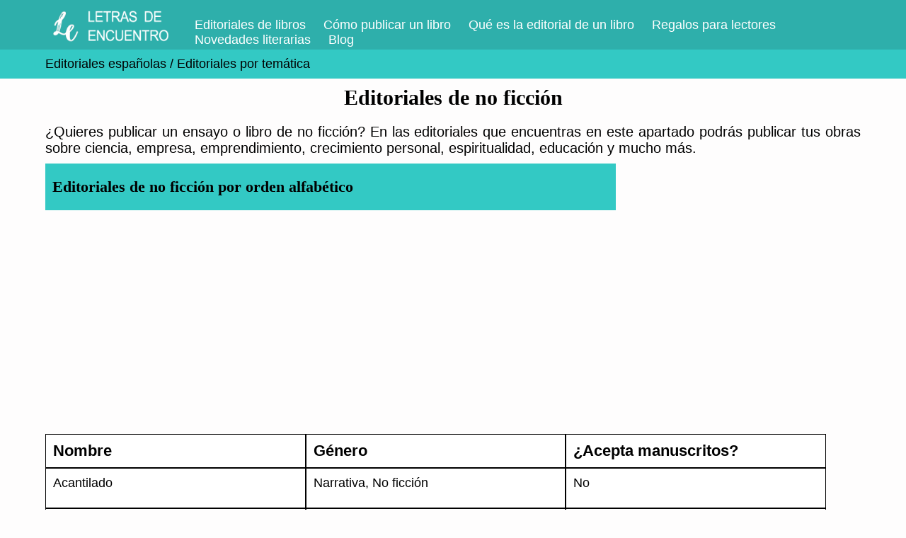

--- FILE ---
content_type: text/html; charset=UTF-8
request_url: https://www.letrasdeencuentro.es/editoriales/no-ficcion
body_size: 10354
content:
<!DOCTYPE html>
<html>
<head>
<link href="https://www.letrasdeencuentro.es/css/estilo.css?1" rel="stylesheet" type="text/css"/>
<title>&#129351; Editoriales de no ficci&oacute;n 2025 | Letras de encuentro</title>
<meta name="description" content="Listado de editoriales de no ficci&oacute;n donde puedes publicar tu libro. Descubre informaci&oacute;n sobre ellas y la informaci&oacute;n de contacto que necesitas.">
<meta property="og:title" content="Editoriales de no ficci&oacute;n | Letras de encuentro" />
<meta property="og:image" content="https://www.letrasdeencuentro.es/images/banner/editoriales-espanolas.jpg" />
<meta property="og:description" content="Listado de editoriales de no ficci&oacute;n donde puedes publicar tu libro. Descubre informaci&oacute;n sobre ellas y la informaci&oacute;n de contacto que necesitas." />	
<meta http-equiv="Content-type" content="text/html;charset=UTF-8"/>
<meta name="viewport" content="width=device-width, initial-scale=1.0, maximum-scale=1.0, user-scalable=no"/>
<link rel="icon" href="https://www.letrasdeencuentro.es/images/icon.gif" type="image/gif" />
<script async src="https://fundingchoicesmessages.google.com/i/pub-4872394282868680?ers=1" nonce="WyWYmW4ashmiN4yl29_NvA"></script><script nonce="WyWYmW4ashmiN4yl29_NvA">(function() {function signalGooglefcPresent() {if (!window.frames['googlefcPresent']) {if (document.body) {const iframe = document.createElement('iframe'); iframe.style = 'width: 0; height: 0; border: none; z-index: -1000; left: -1000px; top: -1000px;'; iframe.style.display = 'none'; iframe.name = 'googlefcPresent'; document.body.appendChild(iframe);} else {setTimeout(signalGooglefcPresent, 0);}}}signalGooglefcPresent();})();</script> 
</head>
<body>
	<!-- Global site tag (gtag.js) - Google Analytics -->
<script async src="https://www.googletagmanager.com/gtag/js?id=UA-34338665-1"></script>
<script>
  window.dataLayer = window.dataLayer || [];
  function gtag(){dataLayer.push(arguments);}
  gtag('js', new Date());

  gtag('config', 'UA-34338665-1');
</script>

<script>
function ham()
{
	if(document.getElementById("ham").innerHTML=='<div class="hamburguesa"></div><div class="hamburguesa"></div><div class="hamburguesa"></div>')
	{
		document.getElementById("menu").style.display='block';
		document.getElementById("ham").innerHTML='<div class="hamburguesax"></div><div class="hamburguesax2"></div>'
	}
	else
	{
		document.getElementById("menu").style.display='none';
		document.getElementById("ham").innerHTML='<div class="hamburguesa"></div><div class="hamburguesa"></div><div class="hamburguesa"></div>'
	}
}
var est=0;
function hamsub(m)
{
	if(m=="m0")
	{
		for(var i=1;i<=8;i++)
		{
			var e="m"+i;
			if(document.getElementById('m'+i)){document.getElementById('m'+i).className = 'submenu';}
		}
		document.body.removeChild(document.getElementById('capafantasma'));
	}
	else
	{
		if(est==0){
		if(document.getElementById(m).className =='submenu')
		{
			for(var i=1;i<=8;i++)
			{
				var e="m"+i;
				if(e!=m){if(document.getElementById('m'+i)){document.getElementById('m'+i).className = 'submenu';}}
			}
				document.getElementById(m).className = 'submenu2';
				est=1;
				setTimeout(function(){est=0;},400);
				capa0 = document.createElement('div'); 
				capa0.id = 'capafantasma';
				capa0.onmouseover = function(){hamsub('m0');};
				capa0.style.position='absolute';
				capa0.style.top='350px';
				capa0.style.zIndex ='1';
				capa0.style.right='0px';
				capa0.style.height=(Math.max(window.innerHeight, document.body.offsetHeight, document.documentElement.clientHeight)-300)+'px';
				capa0.style.width='100%';
				document.body.appendChild(capa0);
		}
		else
		{
			document.getElementById(m).className = 'submenu';
		}
		}
	}
}
function mostrarmenu(){if(document.documentElement.clientWidth<964){estc='none';}else{estc='block';}document.getElementById("menu").style.display=estc;document.getElementById("ham").innerHTML='<div class="hamburguesa"></div><div class="hamburguesa"></div><div class="hamburguesa"></div>'}window.addEventListener("resize", mostrarmenu);
</script>	
<div class="cabecera">
	<div class="arribamenu movilno">
		<div class="menucentrado2">
		<div class="logo2">
			<div class="logocentrado">
				<a class="enlacesin negro h1b" href="https://www.letrasdeencuentro.es/"><img alt="Logo Letras de encuentro" class="logonuevo" title="Logo letras de encuentro" src="https://www.letrasdeencuentro.es/images/logo-nuevo-letras-de-encuentro-web-blanco.png"></a>
			</div>
		</div>		
			<div class="menuarriba ">
				<div class="menu1bis"><a onclick="hamsub('m1');">Editoriales de libros</a> 
					<div class="submenu" id="m1">
						<div>
							<center>
							<a href="https://www.letrasdeencuentro.es/editoriales-españolas">&#x2799; Editoriales espa&ntilde;olas</a><br>
							<a href="https://www.letrasdeencuentro.es/editoriales-argentinas">&#x2799; Editoriales argentinas</a><br>
							<a href="https://www.letrasdeencuentro.es/editoriales-chilenas">&#x2799; Editoriales chilenas</a><br>
							<a href="https://www.letrasdeencuentro.es/editoriales-mexicanas">&#x2799; Editoriales mexicanas</a><br>
							<a href="https://www.letrasdeencuentro.es/editoriales-colombianas">&#x2799; Editoriales colombianas</a><br>
							<a href="https://www.letrasdeencuentro.es/editoriales-puerto-rico">&#x2799; Editoriales puertorrique&ntilde;as</a><br>
							<a href="https://www.letrasdeencuentro.es/editoriales-peruanas">&#x2799; Editoriales peruanas</a><br>
							<a href="https://www.letrasdeencuentro.es/editoriales-autoedicion">&#x2799; Editoriales autopublicaci&oacute;n</a><br>
							<a href="https://www.letrasdeencuentro.es/editoriales-españolas#aceptan">&#x2799; Editoriales espa&ntilde;olas que aceptan manuscritos</a><br>
							<a href="https://www.letrasdeencuentro.es/editoriales-españolas#ubicacion">&#x2799; Editoriales espa&ntilde;olas por comunidades</a><br>
							<a href="https://www.letrasdeencuentro.es/editoriales">&#x2799; <u>Todas las editoriales</u></a><br>
							<a href="https://www.letrasdeencuentro.es/envio-manuscritos-editorial-planeta">&#x2799; Grupo Planeta</a><br><a href="https://www.letrasdeencuentro.es/envio-manuscritos-penguin-random-house-mondadori">&#x2799; Grupo Penguin Random House Mondadori</a><br>
							<a href="https://www.letrasdeencuentro.es/envio-manuscritos-ediciones-roca">&#x2799; Grupo Ediciones Roca</a><br/>
							<a href="https://www.letrasdeencuentro.es/envio-manuscritos-ediciones-urano">&#x2799; Grupo Ediciones Urano</a><br/>
							<a href="https://www.letrasdeencuentro.es/envio-manuscritos-editorial-anaya">&#x2799; Grupo Anaya</a><br/>
							</center>
						</div>
					</div>
				</div>
				<div class="menu1bis"><a href="https://www.letrasdeencuentro.es/a/como-publicar-un-libro">C&oacute;mo publicar un libro</a></div>
				<div class="menu1bis"><a href="https://www.letrasdeencuentro.es/a/que-es-la-editorial-de-un-libro">Qu&eacute; es la editorial de un libro</a></div>
				<div class="menu1bis"><a href="https://www.letrasdeencuentro.es/regalos-para-lectores">Regalos para lectores</a></div>
				<div class="menu1bis"><a href="https://www.letrasdeencuentro.es/novedades-literarias">Novedades literarias</a></div>
				<div class="menu1bis"><a onclick="hamsub('m3');">Blog </a> <div class="submenu" id="m3"><div>
					<center>
						
						<a href="https://www.letrasdeencuentro.es/otros">&#x2799; Todos los art&iacute;culos de inter&eacute;s</a></br>
						<a href="https://www.letrasdeencuentro.es/a/que-es-una-plica">&#x2799; Concursos literarios: &iquest;Qu&eacute; es una plica?</a><br>
						<a href="https://www.letrasdeencuentro.es/a/que-es-un-bestseller">&#x2799; &iquest;Qu&eacute; es un bestseller? Hablemos de cifras</a><br>
						<a href="https://www.letrasdeencuentro.es/a/precio-fijo-libros">&#x2799; El precio fijo de los libros en Espa&ntilde;a</a><br>
					</center>
				</div></div></div>
			</div>
			<div class="clear"></div>
		</div>
			<div class="clear"></div>
	</div>
	
	<div class="movilsi">
	<div class="logo2">
		<div class="logocentrado">
			<a class="enlacesin negro h1b" href="https://www.letrasdeencuentro.es/"><img alt="Logo Letras de encuentro" class="logonuevo" title="Logo letras de encuentro" src="https://www.letrasdeencuentro.es/images/logo-letras-de-encuentro.png"></a>
		</div>
	</div>
		<div class="drchmenu">
		<div id="ham" onclick="ham();"><div class="hamburguesa"></div><div class="hamburguesa"></div><div class="hamburguesa"></div></div>
	</div>
	<div class="menu" id="menu">
	<!--	<div class="menu1"><a onclick="hamsub('m1');">Editoriales de libros</a> 
		<div class="submenu" id="m1">
			<div>
				<center>
				<a href="https://www.letrasdeencuentro.es/editoriales-españolas">&#x2799; Editoriales espa&ntilde;olas</a><br>
				<a href="https://www.letrasdeencuentro.es/editoriales-argentinas">&#x2799; Editoriales argentinas</a><br>
				<a href="https://www.letrasdeencuentro.es/editoriales-chilenas">&#x2799; Editoriales chilenas</a><br>
				<a href="https://www.letrasdeencuentro.es/editoriales-españolas#aceptan">&#x2799; Editoriales espa&ntilde;olas que aceptan manuscritos</a><br>
				<a href="https://www.letrasdeencuentro.es/editoriales-españolas#ubicacion">&#x2799; Editoriales espa&ntilde;olas por comunidades</a><br>
				<a href="https://www.letrasdeencuentro.es/#todas">&#x2799; Todas las editoriales</a><br>
				<a href="https://www.letrasdeencuentro.es/envio-manuscritos-editorial-planeta">&#x2799; Grupo Planeta</a><br><a href="https://www.letrasdeencuentro.es/envio-manuscritos-penguin-random-house-mondadori">&#x2799; Grupo Penguin Random House Mondadori</a><br>
				<a href="https://www.letrasdeencuentro.es/envio-manuscritos-ediciones-roca">&#x2799; Grupo Ediciones Roca</a><br/>
				<a href="https://www.letrasdeencuentro.es/envio-manuscritos-ediciones-urano">&#x2799; Grupo Ediciones Urano</a><br/>
				<a href="https://www.letrasdeencuentro.es/envio-manuscritos-editorial-anaya">&#x2799; Grupo Anaya</a><br/>
				</center>
			</div>
		</div></div>-->
		<div class="menu1"><a href="https://www.letrasdeencuentro.es/editoriales-españolas">&#x2799; Editoriales espa&ntilde;olas</a></div>
		<div class="menu1"><a href="https://www.letrasdeencuentro.es/editoriales-argentinas">&#x2799; Editoriales argentinas</a></div>
		<div class="menu1"><a href="https://www.letrasdeencuentro.es/editoriales-chilenas">&#x2799; Editoriales chilenas</a></div>
		<div class="menu1"><a href="https://www.letrasdeencuentro.es/editoriales-mexicanas">&#x2799; Editoriales mexicanas</a></div>
		<div class="menu1"><a href="https://www.letrasdeencuentro.es/editoriales-colombianas">&#x2799; Editoriales colombianas</a></div>
		<div class="menu1"><a href="https://www.letrasdeencuentro.es/editoriales-puerto-rico">&#x2799; Editoriales puertorrique&ntilde;as</a></div>
		<div class="menu1"><a href="https://www.letrasdeencuentro.es/editoriales-peruanas">&#x2799; Editoriales peruanas</a></div>
		<div class="menu1"><a href="https://www.letrasdeencuentro.es/editoriales-autoedicion">&#x2799; Editoriales autopublicaci&oacute;n</a></div>
		<div class="menu1"><a href="https://www.letrasdeencuentro.es/a/como-publicar-un-libro">C&oacute;mo publicar un libro</a></div>
		<div class="menu1"><a href="https://www.letrasdeencuentro.es/regalos-para-lectores">Regalos para lectores</a></div>
		<div class="menu1"><a href="https://www.letrasdeencuentro.es/novedades-literarias">Novedades literarias</a></div>
		<div class="menu1"><a href="https://www.letrasdeencuentro.es/a/que-es-la-editorial-de-un-libro">Qu&eacute; es la editorial de un libro</a></div>
		<div class="menu1"><a href="https://www.letrasdeencuentro.es/otros" onclick="hamsub('m3');">Blog y otros</a> <div class="submenu" id="m3"><div>
			<center>
				<a href="https://www.letrasdeencuentro.es/regalos-para-lectores">&#x2799; Regalos para lectores y escritores</a></br>
				<a href="https://www.letrasdeencuentro.es/otros">&#x2799; Todos los art&iacute;culos de inter&eacute;s</a></br>
				<a href="https://www.letrasdeencuentro.es/a/que-es-una-plica">&#x2799; Concursos literarios: &iquest;Qu&eacute; es una plica?</a><br>
				<a href="https://www.letrasdeencuentro.es/a/que-es-un-bestseller">&#x2799; &iquest;Qu&eacute; es un bestseller? Hablemos de cifras</a><br>
				<a href="https://www.letrasdeencuentro.es/a/precio-fijo-libros">&#x2799; El precio fijo de los libros en Espa&ntilde;a</a><br>
			</center>
		</div></div></div>
	</div>
	</div>

	</div>
	<div class="clear"></div>	
	
</div> 
	<div class="clear"></div>
	
	<div class="arbol color1 "> 
		<div class="a90">
			<a class="enlacesin negro" href="https://www.letrasdeencuentro.es/editoriales-espa&ntilde;olas"> Editoriales espa&ntilde;olas</a> /<a class="enlacesin negro" href="https://www.letrasdeencuentro.es/editoriales-espa&ntilde;olas#genero"> Editoriales por tem&aacute;tica</a> 
		</div>
	</div>
	<div class="a90" >
		
			
		<div class="a100">
		<div class="cuerpo">
			<h1>Editoriales de no ficci&oacute;n</h1>&iquest;Quieres publicar un ensayo o libro de no ficci&oacute;n? En las editoriales que encuentras en este apartado podr&aacute;s publicar tus obras sobre ciencia, empresa, emprendimiento, crecimiento personal, espiritualidad, educaci&oacute;n y mucho m&aacute;s. <br/>	
			</div>
			<a name="listado"><div class="subtituloeditoriales color1">
				<h2 class="margensubtituloeditoriales">Editoriales de no ficci&oacute;n por orden alfab&eacute;tico</h2>
			</div>
			<BR/>
			<script async src="https://pagead2.googlesyndication.com/pagead/js/adsbygoogle.js"></script>
			<!-- Ed Tematica sobre listado -->
			<ins class="adsbygoogle"
				 style="display:block"
				 data-ad-client="ca-pub-4872394282868680"
				 data-ad-slot="2924360246"
				 data-ad-format="auto"
				 data-full-width-responsive="true"></ins>
			<script>
				 (adsbygoogle = window.adsbygoogle || []).push({});
			</script>
			<BR/>
			<div class="clear"></div>
			<div class="recuadroeditoriales2cabeza"><strong>Nombre</strong></div>
			
			<div class="recuadroeditoriales2cabeza movilno"><strong>G&eacute;nero</strong></div>
			<div class="recuadroeditoriales2cabeza movilno"><strong>&iquest;Acepta manuscritos?</strong></div><div class="clear"></div>
			<a class="enlacesin negro" href="https://www.letrasdeencuentro.es/editorial/acantilado"><div class="recuadroeditoriales2">Acantilado</div></a><div class="recuadroeditoriales2 movilno" ><a class="enlacesin negro" href="https://www.letrasdeencuentro.es/editoriales/narrativa">Narrativa</a>, <a class="enlacesin negro" href="https://www.letrasdeencuentro.es/editoriales/no-ficcion">No ficci&oacute;n</a></div><div class="recuadroeditoriales2 movilno">No</div><div class="clear"></div><a class="enlacesin negro" href="https://www.letrasdeencuentro.es/editorial/acribia"><div class="recuadroeditoriales2">Acribia</div></a><div class="recuadroeditoriales2 movilno" ><a class="enlacesin negro" href="https://www.letrasdeencuentro.es/editoriales/no-ficcion">No ficci&oacute;n</a></div><div class="recuadroeditoriales2 movilno">Sí</div><div class="clear"></div><a class="enlacesin negro" href="https://www.letrasdeencuentro.es/editorial/actar"><div class="recuadroeditoriales2">Actar</div></a><div class="recuadroeditoriales2 movilno" ><a class="enlacesin negro" href="https://www.letrasdeencuentro.es/editoriales/no-ficcion">No ficci&oacute;n</a></div><div class="recuadroeditoriales2 movilno">Sí</div><div class="clear"></div><a class="enlacesin negro" href="https://www.letrasdeencuentro.es/editorial/actas"><div class="recuadroeditoriales2">Actas</div></a><div class="recuadroeditoriales2 movilno" ><a class="enlacesin negro" href="https://www.letrasdeencuentro.es/editoriales/historica">historica</a>, <a class="enlacesin negro" href="https://www.letrasdeencuentro.es/editoriales/no-ficcion">No ficci&oacute;n</a></div><div class="recuadroeditoriales2 movilno">Sí</div><div class="clear"></div><a class="enlacesin negro" href="https://www.letrasdeencuentro.es/editorial/adarve"><div class="recuadroeditoriales2">Adarve</div></a><div class="recuadroeditoriales2 movilno" ><a class="enlacesin negro" href="https://www.letrasdeencuentro.es/editoriales/no-ficcion">No ficci&oacute;n</a>, <a class="enlacesin negro" href="https://www.letrasdeencuentro.es/editoriales/narrativa">Narrativa</a>, <a class="enlacesin negro" href="https://www.letrasdeencuentro.es/editoriales/ciencia-ficcion">Ciencia ficci&oacute;n</a></div><div class="recuadroeditoriales2 movilno">Sí</div><div class="clear"></div><a class="enlacesin negro" href="https://www.letrasdeencuentro.es/editorial/adriana-hidalgo"><div class="recuadroeditoriales2">Adriana Hidalgo</div></a><div class="recuadroeditoriales2 movilno" ><a class="enlacesin negro" href="https://www.letrasdeencuentro.es/editoriales/narrativa">Narrativa</a>, <a class="enlacesin negro" href="https://www.letrasdeencuentro.es/editoriales/ensayo">ensayo</a>, <a class="enlacesin negro" href="https://www.letrasdeencuentro.es/editoriales/no-ficcion">No ficci&oacute;n</a></div><div class="recuadroeditoriales2 movilno">Sí</div><div class="clear"></div><a class="enlacesin negro" href="https://www.letrasdeencuentro.es/editorial/afers"><div class="recuadroeditoriales2">Afers</div></a><div class="recuadroeditoriales2 movilno" ><a class="enlacesin negro" href="https://www.letrasdeencuentro.es/editoriales/narrativa">Narrativa</a>, <a class="enlacesin negro" href="https://www.letrasdeencuentro.es/editoriales/no-ficcion">No ficci&oacute;n</a></div><div class="recuadroeditoriales2 movilno">Sí</div><div class="clear"></div><a class="enlacesin negro" href="https://www.letrasdeencuentro.es/editorial/agape-edelvives"><div class="recuadroeditoriales2">Ágape Edelvives</div></a><div class="recuadroeditoriales2 movilno" ><a class="enlacesin negro" href="https://www.letrasdeencuentro.es/editoriales/no-ficcion">No ficci&oacute;n</a>, <a class="enlacesin negro" href="https://www.letrasdeencuentro.es/editoriales/libros-de-texto">Libros de texto</a></div><div class="recuadroeditoriales2 movilno">Sí</div><div class="clear"></div><a class="enlacesin negro" href="https://www.letrasdeencuentro.es/editorial/aguilar"><div class="recuadroeditoriales2">Aguilar</div></a><div class="recuadroeditoriales2 movilno" ><a class="enlacesin negro" href="https://www.letrasdeencuentro.es/editoriales/narrativa">Narrativa</a>, <a class="enlacesin negro" href="https://www.letrasdeencuentro.es/editoriales/no-ficcion">No ficci&oacute;n</a></div><div class="recuadroeditoriales2 movilno">Sí</div><div class="clear"></div><a class="enlacesin negro" href="https://www.letrasdeencuentro.es/editorial/akal"><div class="recuadroeditoriales2">Akal</div></a><div class="recuadroeditoriales2 movilno" ><a class="enlacesin negro" href="https://www.letrasdeencuentro.es/editoriales/no-ficcion">No ficci&oacute;n</a>, <a class="enlacesin negro" href="https://www.letrasdeencuentro.es/editoriales/narrativa">Narrativa</a>, <a class="enlacesin negro" href="https://www.letrasdeencuentro.es/editoriales/juvenil">Juveniles</a></div><div class="recuadroeditoriales2 movilno">Sí</div><div class="clear"></div><a class="enlacesin negro" href="https://www.letrasdeencuentro.es/editorial/aladena"><div class="recuadroeditoriales2">Aladena</div></a><div class="recuadroeditoriales2 movilno" ><a class="enlacesin negro" href="https://www.letrasdeencuentro.es/editoriales/narrativa">Narrativa</a>, <a class="enlacesin negro" href="https://www.letrasdeencuentro.es/editoriales/no-ficcion">No ficci&oacute;n</a></div><div class="recuadroeditoriales2 movilno">Sí</div><div class="clear"></div><a class="enlacesin negro" href="https://www.letrasdeencuentro.es/editorial/alba"><div class="recuadroeditoriales2">Alba</div></a><div class="recuadroeditoriales2 movilno" ><a class="enlacesin negro" href="https://www.letrasdeencuentro.es/editoriales/narrativa">Narrativa</a>, <a class="enlacesin negro" href="https://www.letrasdeencuentro.es/editoriales/no-ficcion">No ficci&oacute;n</a></div><div class="recuadroeditoriales2 movilno">No</div><div class="clear"></div><a class="enlacesin negro" href="https://www.letrasdeencuentro.es/editorial/albada"><div class="recuadroeditoriales2">Albada</div></a><div class="recuadroeditoriales2 movilno" ><a class="enlacesin negro" href="https://www.letrasdeencuentro.es/editoriales/religioso">religioso</a>, <a class="enlacesin negro" href="https://www.letrasdeencuentro.es/editoriales/no-ficcion">No ficci&oacute;n</a>, <a class="enlacesin negro" href="https://www.letrasdeencuentro.es/editoriales/narrativa">Narrativa</a></div><div class="recuadroeditoriales2 movilno">Sí</div><div class="clear"></div><a class="enlacesin negro" href="https://www.letrasdeencuentro.es/editorial/alberdania"><div class="recuadroeditoriales2">Alberdania</div></a><div class="recuadroeditoriales2 movilno" ><a class="enlacesin negro" href="https://www.letrasdeencuentro.es/editoriales/narrativa">Narrativa</a>, <a class="enlacesin negro" href="https://www.letrasdeencuentro.es/editoriales/poesia">poesia</a>, <a class="enlacesin negro" href="https://www.letrasdeencuentro.es/editoriales/ensayo">ensayo</a>, <a class="enlacesin negro" href="https://www.letrasdeencuentro.es/editoriales/infantil">infantiles</a>, <a class="enlacesin negro" href="https://www.letrasdeencuentro.es/editoriales/juvenil">Juveniles</a>, <a class="enlacesin negro" href="https://www.letrasdeencuentro.es/editoriales/no-ficcion">No ficci&oacute;n</a></div><div class="recuadroeditoriales2 movilno">Sí</div><div class="clear"></div><a class="enlacesin negro" href="https://www.letrasdeencuentro.es/editorial/alfar"><div class="recuadroeditoriales2">Alfar</div></a><div class="recuadroeditoriales2 movilno" ><a class="enlacesin negro" href="https://www.letrasdeencuentro.es/editoriales/no-ficcion">No ficci&oacute;n</a>, <a class="enlacesin negro" href="https://www.letrasdeencuentro.es/editoriales/juvenil">Juveniles</a>, <a class="enlacesin negro" href="https://www.letrasdeencuentro.es/editoriales/narrativa">Narrativa</a>, <a class="enlacesin negro" href="https://www.letrasdeencuentro.es/editoriales/poesia">poesia</a>, <a class="enlacesin negro" href="https://www.letrasdeencuentro.es/editoriales/"></a></div><div class="recuadroeditoriales2 movilno">Sí</div><div class="clear"></div><a class="enlacesin negro" href="https://www.letrasdeencuentro.es/editorial/alias"><div class="recuadroeditoriales2">Alias</div></a><div class="recuadroeditoriales2 movilno" ><a class="enlacesin negro" href="https://www.letrasdeencuentro.es/editoriales/no-ficcion">No ficci&oacute;n</a></div><div class="recuadroeditoriales2 movilno">No</div><div class="clear"></div><a class="enlacesin negro" href="https://www.letrasdeencuentro.es/editorial/alienta"><div class="recuadroeditoriales2">Alienta</div></a><div class="recuadroeditoriales2 movilno" ><a class="enlacesin negro" href="https://www.letrasdeencuentro.es/editoriales/no-ficcion">No ficci&oacute;n</a></div><div class="recuadroeditoriales2 movilno">Si</div><div class="clear"></div><a class="enlacesin negro" href="https://www.letrasdeencuentro.es/editorial/almadia"><div class="recuadroeditoriales2">Almadía</div></a><div class="recuadroeditoriales2 movilno" ><a class="enlacesin negro" href="https://www.letrasdeencuentro.es/editoriales/no-ficcion">No ficci&oacute;n</a>, <a class="enlacesin negro" href="https://www.letrasdeencuentro.es/editoriales/poesia">poesía</a>, <a class="enlacesin negro" href="https://www.letrasdeencuentro.es/editoriales/narrativa">Narrativa</a>, <a class="enlacesin negro" href="https://www.letrasdeencuentro.es/editoriales/ensayo">ensayo</a></div><div class="recuadroeditoriales2 movilno">Sí</div><div class="clear"></div><a class="enlacesin negro" href="https://www.letrasdeencuentro.es/editorial/almuzara-editorial"><div class="recuadroeditoriales2">Almuzara Editorial</div></a><div class="recuadroeditoriales2 movilno" ><a class="enlacesin negro" href="https://www.letrasdeencuentro.es/editoriales/narrativa">Narrativa</a>, <a class="enlacesin negro" href="https://www.letrasdeencuentro.es/editoriales/no-ficcion">No ficci&oacute;n</a></div><div class="recuadroeditoriales2 movilno">Sí</div><div class="clear"></div><a class="enlacesin negro" href="https://www.letrasdeencuentro.es/editorial/alpina"><div class="recuadroeditoriales2">Alpina</div></a><div class="recuadroeditoriales2 movilno" ><a class="enlacesin negro" href="https://www.letrasdeencuentro.es/editoriales/no-ficcion">No ficci&oacute;n</a></div><div class="recuadroeditoriales2 movilno">No</div><div class="clear"></div><a class="enlacesin negro" href="https://www.letrasdeencuentro.es/editorial/alquimia"><div class="recuadroeditoriales2">Alquimia</div></a><div class="recuadroeditoriales2 movilno" ><a class="enlacesin negro" href="https://www.letrasdeencuentro.es/editoriales/narrativa">Narrativa</a>, <a class="enlacesin negro" href="https://www.letrasdeencuentro.es/editoriales/no-ficcion">No ficci&oacute;n</a>, <a class="enlacesin negro" href="https://www.letrasdeencuentro.es/editoriales/poesia">poesía</a></div><div class="recuadroeditoriales2 movilno">No</div><div class="clear"></div><a class="enlacesin negro" href="https://www.letrasdeencuentro.es/editorial/alreves"><div class="recuadroeditoriales2">Alrevés</div></a><div class="recuadroeditoriales2 movilno" ><a class="enlacesin negro" href="https://www.letrasdeencuentro.es/editoriales/juvenil">Juveniles</a>, <a class="enlacesin negro" href="https://www.letrasdeencuentro.es/editoriales/no-ficcion">No ficci&oacute;n</a>, <a class="enlacesin negro" href="https://www.letrasdeencuentro.es/editoriales/novela-negra">novela negra</a></div><div class="recuadroeditoriales2 movilno">No</div><div class="clear"></div><a class="enlacesin negro" href="https://www.letrasdeencuentro.es/editorial/altamarea"><div class="recuadroeditoriales2">Altamarea</div></a><div class="recuadroeditoriales2 movilno" ><a class="enlacesin negro" href="https://www.letrasdeencuentro.es/editoriales/narrativa">Narrativa</a>, <a class="enlacesin negro" href="https://www.letrasdeencuentro.es/editoriales/ensayo">ensayo</a>, <a class="enlacesin negro" href="https://www.letrasdeencuentro.es/editoriales/infantil">infantiles</a>, <a class="enlacesin negro" href="https://www.letrasdeencuentro.es/editoriales/teatro">teatro</a>, <a class="enlacesin negro" href="https://www.letrasdeencuentro.es/editoriales/no-ficcion">No ficci&oacute;n</a></div><div class="recuadroeditoriales2 movilno">No</div><div class="clear"></div><a class="enlacesin negro" href="https://www.letrasdeencuentro.es/editorial/am"><div class="recuadroeditoriales2">AM</div></a><div class="recuadroeditoriales2 movilno" ><a class="enlacesin negro" href="https://www.letrasdeencuentro.es/editoriales/libros-ilustrados">libros ilustrados</a>, <a class="enlacesin negro" href="https://www.letrasdeencuentro.es/editoriales/infantil">infantiles</a>, <a class="enlacesin negro" href="https://www.letrasdeencuentro.es/editoriales/no-ficcion">No ficci&oacute;n</a></div><div class="recuadroeditoriales2 movilno">Sí</div><div class="clear"></div><a class="enlacesin negro" href="https://www.letrasdeencuentro.es/editorial/amarante"><div class="recuadroeditoriales2">Amarante</div></a><div class="recuadroeditoriales2 movilno" ><a class="enlacesin negro" href="https://www.letrasdeencuentro.es/editoriales/narrativa">Narrativa</a>, <a class="enlacesin negro" href="https://www.letrasdeencuentro.es/editoriales/poesia">poesia</a>, <a class="enlacesin negro" href="https://www.letrasdeencuentro.es/editoriales/no-ficcion">No ficci&oacute;n</a></div><div class="recuadroeditoriales2 movilno">Sí</div><div class="clear"></div><a class="enlacesin negro" href="https://www.letrasdeencuentro.es/editorial/amat"><div class="recuadroeditoriales2">Amat</div></a><div class="recuadroeditoriales2 movilno" ><a class="enlacesin negro" href="https://www.letrasdeencuentro.es/editoriales/no-ficcion">No ficci&oacute;n</a></div><div class="recuadroeditoriales2 movilno">Sí</div><div class="clear"></div><a class="enlacesin negro" href="https://www.letrasdeencuentro.es/editorial/amorrortu-"><div class="recuadroeditoriales2">Amorrortu </div></a><div class="recuadroeditoriales2 movilno" ><a class="enlacesin negro" href="https://www.letrasdeencuentro.es/editoriales/no-ficcion">No ficci&oacute;n</a></div><div class="recuadroeditoriales2 movilno">Sí</div><div class="clear"></div><a class="enlacesin negro" href="https://www.letrasdeencuentro.es/editorial/ampersand"><div class="recuadroeditoriales2">Ampersand</div></a><div class="recuadroeditoriales2 movilno" ><a class="enlacesin negro" href="https://www.letrasdeencuentro.es/editoriales/no-ficcion">No ficci&oacute;n</a>, <a class="enlacesin negro" href="https://www.letrasdeencuentro.es/editoriales/ensayo">ensayo</a></div><div class="recuadroeditoriales2 movilno">No</div><div class="clear"></div><a class="enlacesin negro" href="https://www.letrasdeencuentro.es/editorial/anagrama"><div class="recuadroeditoriales2">Anagrama</div></a><div class="recuadroeditoriales2 movilno" ><a class="enlacesin negro" href="https://www.letrasdeencuentro.es/editoriales/narrativa">Narrativa</a>, <a class="enlacesin negro" href="https://www.letrasdeencuentro.es/editoriales/no-ficcion">No ficci&oacute;n</a></div><div class="recuadroeditoriales2 movilno">Sí</div><div class="clear"></div><a class="enlacesin negro" href="https://www.letrasdeencuentro.es/editorial/animal-de-invierno"><div class="recuadroeditoriales2">Animal de Invierno</div></a><div class="recuadroeditoriales2 movilno" ><a class="enlacesin negro" href="https://www.letrasdeencuentro.es/editoriales/narrativa">Narrativa</a>, <a class="enlacesin negro" href="https://www.letrasdeencuentro.es/editoriales/poesia">poesía</a>, <a class="enlacesin negro" href="https://www.letrasdeencuentro.es/editoriales/ensayo">ensayo</a>, <a class="enlacesin negro" href="https://www.letrasdeencuentro.es/editoriales/no-ficcion">no ficción</a></div><div class="recuadroeditoriales2 movilno">Sí</div><div class="clear"></div><a class="enlacesin negro" href="https://www.letrasdeencuentro.es/editorial/arcadia"><div class="recuadroeditoriales2">Arcadia</div></a><div class="recuadroeditoriales2 movilno" ><a class="enlacesin negro" href="https://www.letrasdeencuentro.es/editoriales/ensayo">ensayo</a>, <a class="enlacesin negro" href="https://www.letrasdeencuentro.es/editoriales/narrativa">Narrativa</a>, <a class="enlacesin negro" href="https://www.letrasdeencuentro.es/editoriales/infantil">infantiles</a>, <a class="enlacesin negro" href="https://www.letrasdeencuentro.es/editoriales/no-ficcion">No ficci&oacute;n</a></div><div class="recuadroeditoriales2 movilno">No</div><div class="clear"></div><a class="enlacesin negro" href="https://www.letrasdeencuentro.es/editorial/arco-libros"><div class="recuadroeditoriales2">Arco Libros</div></a><div class="recuadroeditoriales2 movilno" ><a class="enlacesin negro" href="https://www.letrasdeencuentro.es/editoriales/no-ficcion">No ficci&oacute;n</a>, <a class="enlacesin negro" href="https://www.letrasdeencuentro.es/editoriales/universitaria">universitaria</a></div><div class="recuadroeditoriales2 movilno">Sí</div><div class="clear"></div><a class="enlacesin negro" href="https://www.letrasdeencuentro.es/editorial/arcopress"><div class="recuadroeditoriales2">Arcopress</div></a><div class="recuadroeditoriales2 movilno" ><a class="enlacesin negro" href="https://www.letrasdeencuentro.es/editoriales/no-ficcion">No ficci&oacute;n</a></div><div class="recuadroeditoriales2 movilno">Sí</div><div class="clear"></div><a class="enlacesin negro" href="https://www.letrasdeencuentro.es/editorial/arguval"><div class="recuadroeditoriales2">Arguval</div></a><div class="recuadroeditoriales2 movilno" ><a class="enlacesin negro" href="https://www.letrasdeencuentro.es/editoriales/no-ficcion">No ficci&oacute;n</a></div><div class="recuadroeditoriales2 movilno">Sí</div><div class="clear"></div><a class="enlacesin negro" href="https://www.letrasdeencuentro.es/editorial/ariel"><div class="recuadroeditoriales2">Ariel</div></a><div class="recuadroeditoriales2 movilno" ><a class="enlacesin negro" href="https://www.letrasdeencuentro.es/editoriales/no-ficcion">No ficci&oacute;n</a>, <a class="enlacesin negro" href="https://www.letrasdeencuentro.es/editoriales/medica">medica</a></div><div class="recuadroeditoriales2 movilno">No</div><div class="clear"></div><a class="enlacesin negro" href="https://www.letrasdeencuentro.es/editorial/arola"><div class="recuadroeditoriales2">Arola</div></a><div class="recuadroeditoriales2 movilno" ><a class="enlacesin negro" href="https://www.letrasdeencuentro.es/editoriales/narrativa">Narrativa</a>, <a class="enlacesin negro" href="https://www.letrasdeencuentro.es/editoriales/no-ficcion">No ficci&oacute;n</a>, <a class="enlacesin negro" href="https://www.letrasdeencuentro.es/editoriales/infantil">infantiles</a>, <a class="enlacesin negro" href="https://www.letrasdeencuentro.es/editoriales/poesia">poesía</a></div><div class="recuadroeditoriales2 movilno">Sí</div><div class="clear"></div><a class="enlacesin negro" href="https://www.letrasdeencuentro.es/editorial/arpa-editores"><div class="recuadroeditoriales2">Arpa Editores</div></a><div class="recuadroeditoriales2 movilno" ><a class="enlacesin negro" href="https://www.letrasdeencuentro.es/editoriales/no-ficcion">No ficci&oacute;n</a></div><div class="recuadroeditoriales2 movilno">Sí</div><div class="clear"></div><a class="enlacesin negro" href="https://www.letrasdeencuentro.es/editorial/arzalia"><div class="recuadroeditoriales2">Arzalia</div></a><div class="recuadroeditoriales2 movilno" ><a class="enlacesin negro" href="https://www.letrasdeencuentro.es/editoriales/no-ficcion">No ficci&oacute;n</a>, <a class="enlacesin negro" href="https://www.letrasdeencuentro.es/editoriales/historica">historica</a></div><div class="recuadroeditoriales2 movilno">Sí</div><div class="clear"></div><a class="enlacesin negro" href="https://www.letrasdeencuentro.es/editorial/atalanta"><div class="recuadroeditoriales2">Atalanta</div></a><div class="recuadroeditoriales2 movilno" ><a class="enlacesin negro" href="https://www.letrasdeencuentro.es/editoriales/narrativa">Narrativa</a>, <a class="enlacesin negro" href="https://www.letrasdeencuentro.es/editoriales/no-ficcion">No ficci&oacute;n</a></div><div class="recuadroeditoriales2 movilno">No</div><div class="clear"></div><a class="enlacesin negro" href="https://www.letrasdeencuentro.es/editorial/atenea"><div class="recuadroeditoriales2">Atenea</div></a><div class="recuadroeditoriales2 movilno" ><a class="enlacesin negro" href="https://www.letrasdeencuentro.es/editoriales/infantil">infantiles</a>, <a class="enlacesin negro" href="https://www.letrasdeencuentro.es/editoriales/juvenil">Juveniles</a>, <a class="enlacesin negro" href="https://www.letrasdeencuentro.es/editoriales/no-ficcion">No ficci&oacute;n</a></div><div class="recuadroeditoriales2 movilno">Sí</div><div class="clear"></div><a class="enlacesin negro" href="https://www.letrasdeencuentro.es/editorial/base"><div class="recuadroeditoriales2">Base</div></a><div class="recuadroeditoriales2 movilno" ><a class="enlacesin negro" href="https://www.letrasdeencuentro.es/editoriales/no-ficcion">No ficci&oacute;n</a>, <a class="enlacesin negro" href="https://www.letrasdeencuentro.es/editoriales/ensayo">ensayo</a>, <a class="enlacesin negro" href="https://www.letrasdeencuentro.es/editoriales/infantil">infantiles</a>, <a class="enlacesin negro" href="https://www.letrasdeencuentro.es/editoriales/juvenil">Juveniles</a>, <a class="enlacesin negro" href="https://www.letrasdeencuentro.es/editoriales/narrativa">Narrativa</a></div><div class="recuadroeditoriales2 movilno">No</div><div class="clear"></div><a class="enlacesin negro" href="https://www.letrasdeencuentro.es/editorial/bellaterra"><div class="recuadroeditoriales2">Bellaterra</div></a><div class="recuadroeditoriales2 movilno" ><a class="enlacesin negro" href="https://www.letrasdeencuentro.es/editoriales/no-ficcion">No ficcion</a></div><div class="recuadroeditoriales2 movilno">Sí</div><div class="clear"></div><a class="enlacesin negro" href="https://www.letrasdeencuentro.es/editorial/berenice"><div class="recuadroeditoriales2">Berenice</div></a><div class="recuadroeditoriales2 movilno" ><a class="enlacesin negro" href="https://www.letrasdeencuentro.es/editoriales/narrativa">Narrativa</a>, <a class="enlacesin negro" href="https://www.letrasdeencuentro.es/editoriales/no-ficcion">No ficci&oacute;n</a></div><div class="recuadroeditoriales2 movilno">Sí</div><div class="clear"></div><a class="enlacesin negro" href="https://www.letrasdeencuentro.es/editorial/biblos"><div class="recuadroeditoriales2">Biblos</div></a><div class="recuadroeditoriales2 movilno" ><a class="enlacesin negro" href="https://www.letrasdeencuentro.es/editoriales/no-ficcion">No ficci&oacute;n</a></div><div class="recuadroeditoriales2 movilno">No</div><div class="clear"></div><a class="enlacesin negro" href="https://www.letrasdeencuentro.es/editorial/blackie-books"><div class="recuadroeditoriales2">Blackie Books</div></a><div class="recuadroeditoriales2 movilno" ><a class="enlacesin negro" href="https://www.letrasdeencuentro.es/editoriales/narrativa">Narrativa</a>, <a class="enlacesin negro" href="https://www.letrasdeencuentro.es/editoriales/no-ficcion">No ficci&oacute;n</a>, <a class="enlacesin negro" href="https://www.letrasdeencuentro.es/editoriales/libros-ilustrados">libros ilustrados</a></div><div class="recuadroeditoriales2 movilno">Sí</div><div class="clear"></div><a class="enlacesin negro" href="https://www.letrasdeencuentro.es/editorial/books4pocket"><div class="recuadroeditoriales2">Books4pocket</div></a><div class="recuadroeditoriales2 movilno" ><a class="enlacesin negro" href="https://www.letrasdeencuentro.es/editoriales/juvenil">Juveniles</a>, <a class="enlacesin negro" href="https://www.letrasdeencuentro.es/editoriales/romantica">Rom&aacute;ntica</a>, <a class="enlacesin negro" href="https://www.letrasdeencuentro.es/editoriales/narrativa">Narrativa</a>, <a class="enlacesin negro" href="https://www.letrasdeencuentro.es/editoriales/ciencia-ficcion">Ciencia ficci&oacute;n</a>, <a class="enlacesin negro" href="https://www.letrasdeencuentro.es/editoriales/no-ficcion">No ficci&oacute;n</a></div><div class="recuadroeditoriales2 movilno">No</div><div class="clear"></div><a class="enlacesin negro" href="https://www.letrasdeencuentro.es/editorial/brief"><div class="recuadroeditoriales2">Brief</div></a><div class="recuadroeditoriales2 movilno" ><a class="enlacesin negro" href="https://www.letrasdeencuentro.es/editoriales/no-ficcion">No ficci&oacute;n</a></div><div class="recuadroeditoriales2 movilno">Sí</div><div class="clear"></div><a class="enlacesin negro" href="https://www.letrasdeencuentro.es/editorial/bubok"><div class="recuadroeditoriales2">Bubok</div></a><div class="recuadroeditoriales2 movilno" ><a class="enlacesin negro" href="https://www.letrasdeencuentro.es/editoriales/narrativa">Narrativa</a>, <a class="enlacesin negro" href="https://www.letrasdeencuentro.es/editoriales/no-ficcion">No ficci&oacute;n</a>, <a class="enlacesin negro" href="https://www.letrasdeencuentro.es/editoriales/ciencia-ficcion">Ciencia ficci&oacute;n</a>, <a class="enlacesin negro" href="https://www.letrasdeencuentro.es/editoriales/juvenil">Juveniles</a>, <a class="enlacesin negro" href="https://www.letrasdeencuentro.es/editoriales/romantica">Rom&aacute;ntica</a></div><div class="recuadroeditoriales2 movilno">Sí</div><div class="clear"></div><a class="enlacesin negro" href="https://www.letrasdeencuentro.es/editorial/cactus"><div class="recuadroeditoriales2">Cactus</div></a><div class="recuadroeditoriales2 movilno" ><a class="enlacesin negro" href="https://www.letrasdeencuentro.es/editoriales/no-ficcion">No ficci&oacute;n</a></div><div class="recuadroeditoriales2 movilno">No</div><div class="clear"></div><a class="enlacesin negro" href="https://www.letrasdeencuentro.es/editorial/caelus-books"><div class="recuadroeditoriales2">Caelus Books</div></a><div class="recuadroeditoriales2 movilno" ><a class="enlacesin negro" href="https://www.letrasdeencuentro.es/editoriales/no-ficcion">No ficci&oacute;n</a></div><div class="recuadroeditoriales2 movilno">Sí</div><div class="clear"></div><a class="enlacesin negro" href="https://www.letrasdeencuentro.es/editorial/cangrejo-"><div class="recuadroeditoriales2">Cangrejo </div></a><div class="recuadroeditoriales2 movilno" ><a class="enlacesin negro" href="https://www.letrasdeencuentro.es/editoriales/infantil">infantiles</a>, <a class="enlacesin negro" href="https://www.letrasdeencuentro.es/editoriales/juvenil">Juveniles</a>, <a class="enlacesin negro" href="https://www.letrasdeencuentro.es/editoriales/no-ficcion">No ficci&oacute;n</a>, <a class="enlacesin negro" href="https://www.letrasdeencuentro.es/editoriales/narrativa">Narrativa</a></div><div class="recuadroeditoriales2 movilno">Sí</div><div class="clear"></div><a class="enlacesin negro" href="https://www.letrasdeencuentro.es/editorial/capital-intelectual"><div class="recuadroeditoriales2">Capital Intelectual</div></a><div class="recuadroeditoriales2 movilno" ><a class="enlacesin negro" href="https://www.letrasdeencuentro.es/editoriales/no-ficcion">No ficci&oacute;n</a></div><div class="recuadroeditoriales2 movilno">No</div><div class="clear"></div><a class="enlacesin negro" href="https://www.letrasdeencuentro.es/editorial/capitan-swing"><div class="recuadroeditoriales2">Capitán Swing</div></a><div class="recuadroeditoriales2 movilno" ><a class="enlacesin negro" href="https://www.letrasdeencuentro.es/editoriales/no-ficcion">No ficci&oacute;n</a></div><div class="recuadroeditoriales2 movilno">No</div><div class="clear"></div><a class="enlacesin negro" href="https://www.letrasdeencuentro.es/editorial/catapulta"><div class="recuadroeditoriales2">Catapulta</div></a><div class="recuadroeditoriales2 movilno" ><a class="enlacesin negro" href="https://www.letrasdeencuentro.es/editoriales/infantil">infantiles</a>, <a class="enlacesin negro" href="https://www.letrasdeencuentro.es/editoriales/narrativa">Narrativa</a>, <a class="enlacesin negro" href="https://www.letrasdeencuentro.es/editoriales/no-ficcion">No ficci&oacute;n</a></div><div class="recuadroeditoriales2 movilno">No</div><div class="clear"></div><a class="enlacesin negro" href="https://www.letrasdeencuentro.es/editorial/catarata"><div class="recuadroeditoriales2">Catarata</div></a><div class="recuadroeditoriales2 movilno" ><a class="enlacesin negro" href="https://www.letrasdeencuentro.es/editoriales/no-ficcion">No ficci&oacute;n</a>, <a class="enlacesin negro" href="https://www.letrasdeencuentro.es/editoriales/ensayo">ensayo</a></div><div class="recuadroeditoriales2 movilno">Sí</div><div class="clear"></div><a class="enlacesin negro" href="https://www.letrasdeencuentro.es/editorial/ciccus"><div class="recuadroeditoriales2">CICCUS</div></a><div class="recuadroeditoriales2 movilno" ><a class="enlacesin negro" href="https://www.letrasdeencuentro.es/editoriales/no-ficcion">No ficci&oacute;n</a></div><div class="recuadroeditoriales2 movilno">Sí</div><div class="clear"></div><a class="enlacesin negro" href="https://www.letrasdeencuentro.es/editorial/circulo-de-tiza"><div class="recuadroeditoriales2">Círculo de Tiza</div></a><div class="recuadroeditoriales2 movilno" ><a class="enlacesin negro" href="https://www.letrasdeencuentro.es/editoriales/no-ficcion">No ficci&oacute;n</a>, <a class="enlacesin negro" href="https://www.letrasdeencuentro.es/editoriales/ensayo">ensayo</a></div><div class="recuadroeditoriales2 movilno">No</div><div class="clear"></div><a class="enlacesin negro" href="https://www.letrasdeencuentro.es/editorial/claridad"><div class="recuadroeditoriales2">Claridad</div></a><div class="recuadroeditoriales2 movilno" ><a class="enlacesin negro" href="https://www.letrasdeencuentro.es/editoriales/narrativa">Narrativa</a>, <a class="enlacesin negro" href="https://www.letrasdeencuentro.es/editoriales/no-ficcion">No ficci&oacute;n</a></div><div class="recuadroeditoriales2 movilno">No</div><div class="clear"></div><a class="enlacesin negro" href="https://www.letrasdeencuentro.es/editorial/clave-intelectual"><div class="recuadroeditoriales2">Clave Intelectual</div></a><div class="recuadroeditoriales2 movilno" ><a class="enlacesin negro" href="https://www.letrasdeencuentro.es/editoriales/ensayo">ensayo</a>, <a class="enlacesin negro" href="https://www.letrasdeencuentro.es/editoriales/no-ficcion">No ficci&oacute;n</a></div><div class="recuadroeditoriales2 movilno">No</div><div class="clear"></div><a class="enlacesin negro" href="https://www.letrasdeencuentro.es/editorial/click-ediciones"><div class="recuadroeditoriales2">Click Ediciones</div></a><div class="recuadroeditoriales2 movilno" ><a class="enlacesin negro" href="https://www.letrasdeencuentro.es/editoriales/juvenil">Juveniles</a>, <a class="enlacesin negro" href="https://www.letrasdeencuentro.es/editoriales/romantica">Rom&aacute;ntica</a>, <a class="enlacesin negro" href="https://www.letrasdeencuentro.es/editoriales/narrativa">Narrativa</a>, <a class="enlacesin negro" href="https://www.letrasdeencuentro.es/editoriales/ciencia-ficcion">Ciencia ficci&oacute;n</a>, <a class="enlacesin negro" href="https://www.letrasdeencuentro.es/editoriales/novela-negra">novela negra</a>, <a class="enlacesin negro" href="https://www.letrasdeencuentro.es/editoriales/no-ficcion">No ficci&oacute;n</a></div><div class="recuadroeditoriales2 movilno">Sí</div><div class="clear"></div><a class="enlacesin negro" href="https://www.letrasdeencuentro.es/editorial/colihue"><div class="recuadroeditoriales2">Colihue</div></a><div class="recuadroeditoriales2 movilno" ><a class="enlacesin negro" href="https://www.letrasdeencuentro.es/editoriales/narrativa">Narrativa</a>, <a class="enlacesin negro" href="https://www.letrasdeencuentro.es/editoriales/ensayo">ensayo</a>, <a class="enlacesin negro" href="https://www.letrasdeencuentro.es/editoriales/no-ficcion">No ficci&oacute;n</a></div><div class="recuadroeditoriales2 movilno">Sí</div><div class="clear"></div><a class="enlacesin negro" href="https://www.letrasdeencuentro.es/editorial/colmena"><div class="recuadroeditoriales2">Colmena</div></a><div class="recuadroeditoriales2 movilno" ><a class="enlacesin negro" href="https://www.letrasdeencuentro.es/editoriales/poesia">poesía</a>, <a class="enlacesin negro" href="https://www.letrasdeencuentro.es/editoriales/narrativa">Narrativa</a>, <a class="enlacesin negro" href="https://www.letrasdeencuentro.es/editoriales/no-ficcion">no ficción</a>, <a class="enlacesin negro" href="https://www.letrasdeencuentro.es/editoriales/infantil">infantiles</a>, <a class="enlacesin negro" href="https://www.letrasdeencuentro.es/editoriales/ensayo">ensayo</a></div><div class="recuadroeditoriales2 movilno">Sí</div><div class="clear"></div><a class="enlacesin negro" href="https://www.letrasdeencuentro.es/editorial/columna"><div class="recuadroeditoriales2">Columna</div></a><div class="recuadroeditoriales2 movilno" ><a class="enlacesin negro" href="https://www.letrasdeencuentro.es/editoriales/narrativa">Narrativa</a>, <a class="enlacesin negro" href="https://www.letrasdeencuentro.es/editoriales/no-ficcion">No ficci&oacute;n</a></div><div class="recuadroeditoriales2 movilno">Sí</div><div class="clear"></div><a class="enlacesin negro" href="https://www.letrasdeencuentro.es/editorial/comanegra"><div class="recuadroeditoriales2">Comanegra</div></a><div class="recuadroeditoriales2 movilno" ><a class="enlacesin negro" href="https://www.letrasdeencuentro.es/editoriales/narrativa">Narrativa</a>, <a class="enlacesin negro" href="https://www.letrasdeencuentro.es/editoriales/no-ficcion">No ficci&oacute;n</a></div><div class="recuadroeditoriales2 movilno">Sí</div><div class="clear"></div><a class="enlacesin negro" href="https://www.letrasdeencuentro.es/editorial/comares"><div class="recuadroeditoriales2">Comares</div></a><div class="recuadroeditoriales2 movilno" ><a class="enlacesin negro" href="https://www.letrasdeencuentro.es/editoriales/juridica">juridica</a>, <a class="enlacesin negro" href="https://www.letrasdeencuentro.es/editoriales/no-ficcion">No ficci&oacute;n</a></div><div class="recuadroeditoriales2 movilno">Sí</div><div class="clear"></div><a class="enlacesin negro" href="https://www.letrasdeencuentro.es/editorial/conecta"><div class="recuadroeditoriales2">Conecta</div></a><div class="recuadroeditoriales2 movilno" ><a class="enlacesin negro" href="https://www.letrasdeencuentro.es/editoriales/no-ficcion">No ficci&oacute;n</a></div><div class="recuadroeditoriales2 movilno">Sí</div><div class="clear"></div><a class="enlacesin negro" href="https://www.letrasdeencuentro.es/editorial/continente"><div class="recuadroeditoriales2">Continente</div></a><div class="recuadroeditoriales2 movilno" ><a class="enlacesin negro" href="https://www.letrasdeencuentro.es/editoriales/narrativa">Narrativa</a>, <a class="enlacesin negro" href="https://www.letrasdeencuentro.es/editoriales/no-ficcion">No ficci&oacute;n</a></div><div class="recuadroeditoriales2 movilno">Sí</div><div class="clear"></div><a class="enlacesin negro" href="https://www.letrasdeencuentro.es/editorial/contra"><div class="recuadroeditoriales2">Contra</div></a><div class="recuadroeditoriales2 movilno" ><a class="enlacesin negro" href="https://www.letrasdeencuentro.es/editoriales/no-ficcion">No ficci&oacute;n</a></div><div class="recuadroeditoriales2 movilno">No</div><div class="clear"></div><a class="enlacesin negro" href="https://www.letrasdeencuentro.es/editorial/cossetania"><div class="recuadroeditoriales2">Cossetania</div></a><div class="recuadroeditoriales2 movilno" ><a class="enlacesin negro" href="https://www.letrasdeencuentro.es/editoriales/no-ficcion">No ficci&oacute;n</a>, <a class="enlacesin negro" href="https://www.letrasdeencuentro.es/editoriales/ensayo">ensayo</a>, <a class="enlacesin negro" href="https://www.letrasdeencuentro.es/editoriales/narrativa">Narrativa</a></div><div class="recuadroeditoriales2 movilno">Sí</div><div class="clear"></div><a class="enlacesin negro" href="https://www.letrasdeencuentro.es/editorial/critica"><div class="recuadroeditoriales2">Crítica</div></a><div class="recuadroeditoriales2 movilno" ><a class="enlacesin negro" href="https://www.letrasdeencuentro.es/editoriales/no-ficcion">No ficci&oacute;n</a></div><div class="recuadroeditoriales2 movilno">No</div><div class="clear"></div><a class="enlacesin negro" href="https://www.letrasdeencuentro.es/editorial/csic"><div class="recuadroeditoriales2">CSIC</div></a><div class="recuadroeditoriales2 movilno" ><a class="enlacesin negro" href="https://www.letrasdeencuentro.es/editoriales/no-ficcion">No ficci&oacute;n</a></div><div class="recuadroeditoriales2 movilno">Sí</div><div class="clear"></div><a class="enlacesin negro" href="https://www.letrasdeencuentro.es/editorial/cumio"><div class="recuadroeditoriales2">Cumio</div></a><div class="recuadroeditoriales2 movilno" ><a class="enlacesin negro" href="https://www.letrasdeencuentro.es/editoriales/narrativa">Narrativa</a>, <a class="enlacesin negro" href="https://www.letrasdeencuentro.es/editoriales/ensayo">ensayo</a>, <a class="enlacesin negro" href="https://www.letrasdeencuentro.es/editoriales/comic">cómic</a>, <a class="enlacesin negro" href="https://www.letrasdeencuentro.es/editoriales/infantil">infantiles</a>, <a class="enlacesin negro" href="https://www.letrasdeencuentro.es/editoriales/no-ficcion">No ficci&oacute;n</a>, <a class="enlacesin negro" href="https://www.letrasdeencuentro.es/editoriales/juvenil">Juveniles</a></div><div class="recuadroeditoriales2 movilno">Sí</div><div class="clear"></div><a class="enlacesin negro" href="https://www.letrasdeencuentro.es/editorial/dauro"><div class="recuadroeditoriales2">Dauro</div></a><div class="recuadroeditoriales2 movilno" ><a class="enlacesin negro" href="https://www.letrasdeencuentro.es/editoriales/narrativa">Narrativa</a>, <a class="enlacesin negro" href="https://www.letrasdeencuentro.es/editoriales/poesia">poesia</a>, <a class="enlacesin negro" href="https://www.letrasdeencuentro.es/editoriales/juvenil">Juveniles</a>, <a class="enlacesin negro" href="https://www.letrasdeencuentro.es/editoriales/no-ficcion">No ficci&oacute;n</a></div><div class="recuadroeditoriales2 movilno">Sí</div><div class="clear"></div><a class="enlacesin negro" href="https://www.letrasdeencuentro.es/editorial/de-la-torre"><div class="recuadroeditoriales2">De la Torre</div></a><div class="recuadroeditoriales2 movilno" ><a class="enlacesin negro" href="https://www.letrasdeencuentro.es/editoriales/narrativa">Narrativa</a>, <a class="enlacesin negro" href="https://www.letrasdeencuentro.es/editoriales/no-ficcion">No ficci&oacute;n</a></div><div class="recuadroeditoriales2 movilno">No</div><div class="clear"></div><a class="enlacesin negro" href="https://www.letrasdeencuentro.es/editorial/debate"><div class="recuadroeditoriales2">Debate</div></a><div class="recuadroeditoriales2 movilno" ><a class="enlacesin negro" href="https://www.letrasdeencuentro.es/editoriales/ensayo">ensayo</a>, <a class="enlacesin negro" href="https://www.letrasdeencuentro.es/editoriales/no-ficcion">No ficci&oacute;n</a></div><div class="recuadroeditoriales2 movilno">No</div><div class="clear"></div><a class="enlacesin negro" href="https://www.letrasdeencuentro.es/editorial/del-nuevo-extremo"><div class="recuadroeditoriales2">Del Nuevo Extremo</div></a><div class="recuadroeditoriales2 movilno" ><a class="enlacesin negro" href="https://www.letrasdeencuentro.es/editoriales/juvenil">Juveniles</a>, <a class="enlacesin negro" href="https://www.letrasdeencuentro.es/editoriales/narrativa">Narrativa</a>, <a class="enlacesin negro" href="https://www.letrasdeencuentro.es/editoriales/no-ficcion">no ficción</a></div><div class="recuadroeditoriales2 movilno">Sí</div><div class="clear"></div><a class="enlacesin negro" href="https://www.letrasdeencuentro.es/editorial/desnivel"><div class="recuadroeditoriales2">Desnivel</div></a><div class="recuadroeditoriales2 movilno" ><a class="enlacesin negro" href="https://www.letrasdeencuentro.es/editoriales/no-ficcion">No ficci&oacute;n</a></div><div class="recuadroeditoriales2 movilno">Sí</div><div class="clear"></div><a class="enlacesin negro" href="https://www.letrasdeencuentro.es/editorial/deusto"><div class="recuadroeditoriales2">Deusto</div></a><div class="recuadroeditoriales2 movilno" ><a class="enlacesin negro" href="https://www.letrasdeencuentro.es/editoriales/no-ficcion">No ficci&oacute;n</a></div><div class="recuadroeditoriales2 movilno">Sí</div><div class="clear"></div><a class="enlacesin negro" href="https://www.letrasdeencuentro.es/editorial/diana"><div class="recuadroeditoriales2">Diana</div></a><div class="recuadroeditoriales2 movilno" ><a class="enlacesin negro" href="https://www.letrasdeencuentro.es/editoriales/no-ficcion">No ficcion</a></div><div class="recuadroeditoriales2 movilno">No</div><div class="clear"></div><a class="enlacesin negro" href="https://www.letrasdeencuentro.es/editorial/diaz-de-santos"><div class="recuadroeditoriales2">Diaz de Santos</div></a><div class="recuadroeditoriales2 movilno" ><a class="enlacesin negro" href="https://www.letrasdeencuentro.es/editoriales/no-ficcion">No ficci&oacute;n</a></div><div class="recuadroeditoriales2 movilno">Sí</div><div class="clear"></div><a class="enlacesin negro" href="https://www.letrasdeencuentro.es/editorial/dieresis"><div class="recuadroeditoriales2">Diéresis</div></a><div class="recuadroeditoriales2 movilno" ><a class="enlacesin negro" href="https://www.letrasdeencuentro.es/editoriales/narrativa">Narrativa</a>, <a class="enlacesin negro" href="https://www.letrasdeencuentro.es/editoriales/no-ficcion">No ficci&oacute;n</a>, <a class="enlacesin negro" href="https://www.letrasdeencuentro.es/editoriales/ensayo">ensayo</a></div><div class="recuadroeditoriales2 movilno">Sí</div><div class="clear"></div><a class="enlacesin negro" href="https://www.letrasdeencuentro.es/editorial/dilema"><div class="recuadroeditoriales2">Dilema</div></a><div class="recuadroeditoriales2 movilno" ><a class="enlacesin negro" href="https://www.letrasdeencuentro.es/editoriales/no-ficcion">No ficci&oacute;n</a>, <a class="enlacesin negro" href="https://www.letrasdeencuentro.es/editoriales/esotericas">esotericas</a></div><div class="recuadroeditoriales2 movilno">Sí</div><div class="clear"></div><a class="enlacesin negro" href="https://www.letrasdeencuentro.es/editorial/dos-bigotes"><div class="recuadroeditoriales2">Dos Bigotes</div></a><div class="recuadroeditoriales2 movilno" ><a class="enlacesin negro" href="https://www.letrasdeencuentro.es/editoriales/narrativa">Narrativa</a>, <a class="enlacesin negro" href="https://www.letrasdeencuentro.es/editoriales/no-ficcion">No ficci&oacute;n</a>, <a class="enlacesin negro" href="https://www.letrasdeencuentro.es/editoriales/lgbt">LGBT</a></div><div class="recuadroeditoriales2 movilno">Sí</div><div class="clear"></div><a class="enlacesin negro" href="https://www.letrasdeencuentro.es/editorial/duomo"><div class="recuadroeditoriales2">Duomo</div></a><div class="recuadroeditoriales2 movilno" ><a class="enlacesin negro" href="https://www.letrasdeencuentro.es/editoriales/narrativa">Narrativa</a>, <a class="enlacesin negro" href="https://www.letrasdeencuentro.es/editoriales/juvenil">Juveniles</a>, <a class="enlacesin negro" href="https://www.letrasdeencuentro.es/editoriales/no-ficcion">No ficci&oacute;n</a></div><div class="recuadroeditoriales2 movilno">No</div><div class="clear"></div><a class="enlacesin negro" href="https://www.letrasdeencuentro.es/editorial/dykinson"><div class="recuadroeditoriales2">Dykinson</div></a><div class="recuadroeditoriales2 movilno" ><a class="enlacesin negro" href="https://www.letrasdeencuentro.es/editoriales/no-ficcion">No ficci&oacute;n</a>, <a class="enlacesin negro" href="https://www.letrasdeencuentro.es/editoriales/juridica">juridica</a>, <a class="enlacesin negro" href="https://www.letrasdeencuentro.es/editoriales/medica">medica</a>, <a class="enlacesin negro" href="https://www.letrasdeencuentro.es/editoriales/"></a></div><div class="recuadroeditoriales2 movilno">Sí</div><div class="clear"></div><a class="enlacesin negro" href="https://www.letrasdeencuentro.es/editorial/eas"><div class="recuadroeditoriales2">EAS</div></a><div class="recuadroeditoriales2 movilno" ><a class="enlacesin negro" href="https://www.letrasdeencuentro.es/editoriales/historica">historica</a>, <a class="enlacesin negro" href="https://www.letrasdeencuentro.es/editoriales/poesia">poesía</a>, <a class="enlacesin negro" href="https://www.letrasdeencuentro.es/editoriales/narrativa">Narrativa</a>, <a class="enlacesin negro" href="https://www.letrasdeencuentro.es/editoriales/no-ficcion">No ficci&oacute;n</a></div><div class="recuadroeditoriales2 movilno">Sí</div><div class="clear"></div><a class="enlacesin negro" href="https://www.letrasdeencuentro.es/editorial/edhasa"><div class="recuadroeditoriales2">Edhasa</div></a><div class="recuadroeditoriales2 movilno" ><a class="enlacesin negro" href="https://www.letrasdeencuentro.es/editoriales/historica">historica</a>, <a class="enlacesin negro" href="https://www.letrasdeencuentro.es/editoriales/narrativa">Narrativa</a>, <a class="enlacesin negro" href="https://www.letrasdeencuentro.es/editoriales/no-ficcion">No ficci&oacute;n</a></div><div class="recuadroeditoriales2 movilno">Sí</div><div class="clear"></div><a class="enlacesin negro" href="https://www.letrasdeencuentro.es/editorial/ediciones-atlantis"><div class="recuadroeditoriales2">Ediciones Atlantis</div></a><div class="recuadroeditoriales2 movilno" ><a class="enlacesin negro" href="https://www.letrasdeencuentro.es/editoriales/no-ficcion">No ficci&oacute;n</a>, <a class="enlacesin negro" href="https://www.letrasdeencuentro.es/editoriales/narrativa">Narrativa</a>, <a class="enlacesin negro" href="https://www.letrasdeencuentro.es/editoriales/romantica">Rom&aacute;ntica</a>, <a class="enlacesin negro" href="https://www.letrasdeencuentro.es/editoriales/juvenil">Juveniles</a>, <a class="enlacesin negro" href="https://www.letrasdeencuentro.es/editoriales/fantasia">fantasia</a></div><div class="recuadroeditoriales2 movilno">Sí</div><div class="clear"></div><a class="enlacesin negro" href="https://www.letrasdeencuentro.es/editorial/ediciones-b"><div class="recuadroeditoriales2">Ediciones B</div></a><div class="recuadroeditoriales2 movilno" ><a class="enlacesin negro" href="https://www.letrasdeencuentro.es/editoriales/historica">historica</a>, <a class="enlacesin negro" href="https://www.letrasdeencuentro.es/editoriales/novela-negra">novela negra</a>, <a class="enlacesin negro" href="https://www.letrasdeencuentro.es/editoriales/narrativa">Narrativa</a>, <a class="enlacesin negro" href="https://www.letrasdeencuentro.es/editoriales/no-ficcion">No ficci&oacute;n</a></div><div class="recuadroeditoriales2 movilno">Sí</div><div class="clear"></div><a class="enlacesin negro" href="https://www.letrasdeencuentro.es/editorial/ediciones-babylon"><div class="recuadroeditoriales2">Ediciones Babylon</div></a><div class="recuadroeditoriales2 movilno" ><a class="enlacesin negro" href="https://www.letrasdeencuentro.es/editoriales/no-ficcion">No ficci&oacute;n</a>, <a class="enlacesin negro" href="https://www.letrasdeencuentro.es/editoriales/narrativa">Narrativa</a>, <a class="enlacesin negro" href="https://www.letrasdeencuentro.es/editoriales/comic">comic</a>, <a class="enlacesin negro" href="https://www.letrasdeencuentro.es/editoriales/ciencia-ficcion">Ciencia ficci&oacute;n</a></div><div class="recuadroeditoriales2 movilno">Sí</div><div class="clear"></div><a class="enlacesin negro" href="https://www.letrasdeencuentro.es/editorial/ediciones-encuentro"><div class="recuadroeditoriales2">Ediciones Encuentro</div></a><div class="recuadroeditoriales2 movilno" ><a class="enlacesin negro" href="https://www.letrasdeencuentro.es/editoriales/no-ficcion">No ficci&oacute;n</a>, <a class="enlacesin negro" href="https://www.letrasdeencuentro.es/editoriales/narrativa">Narrativa</a></div><div class="recuadroeditoriales2 movilno">Sí</div><div class="clear"></div><a class="enlacesin negro" href="https://www.letrasdeencuentro.es/editorial/ediciones-luciernaga"><div class="recuadroeditoriales2">Ediciones Luciérnaga</div></a><div class="recuadroeditoriales2 movilno" ><a class="enlacesin negro" href="https://www.letrasdeencuentro.es/editoriales/no-ficcion">No ficci&oacute;n</a></div><div class="recuadroeditoriales2 movilno">No</div><div class="clear"></div><a class="enlacesin negro" href="https://www.letrasdeencuentro.es/editorial/ediciones-martinez-roca"><div class="recuadroeditoriales2">Ediciones Martínez Roca</div></a><div class="recuadroeditoriales2 movilno" ><a class="enlacesin negro" href="https://www.letrasdeencuentro.es/editoriales/narrativa">Narrativa</a>, <a class="enlacesin negro" href="https://www.letrasdeencuentro.es/editoriales/no-ficcion">No ficci&oacute;n</a></div><div class="recuadroeditoriales2 movilno">No</div><div class="clear"></div><a class="enlacesin negro" href="https://www.letrasdeencuentro.es/editorial/ediciones-nobel"><div class="recuadroeditoriales2">Ediciones Nobel</div></a><div class="recuadroeditoriales2 movilno" ><a class="enlacesin negro" href="https://www.letrasdeencuentro.es/editoriales/no-ficcion">No ficci&oacute;n</a>, <a class="enlacesin negro" href="https://www.letrasdeencuentro.es/editoriales/ensayo">ensayo</a>, <a class="enlacesin negro" href="https://www.letrasdeencuentro.es/editoriales/narrativa">Narrativa</a>, <a class="enlacesin negro" href="https://www.letrasdeencuentro.es/editoriales/poesia">poesia</a></div><div class="recuadroeditoriales2 movilno">Sí</div><div class="clear"></div><a class="enlacesin negro" href="https://www.letrasdeencuentro.es/editorial/ediciones-oniro"><div class="recuadroeditoriales2">Ediciones Oniro</div></a><div class="recuadroeditoriales2 movilno" ><a class="enlacesin negro" href="https://www.letrasdeencuentro.es/editoriales/no-ficcion">No ficci&oacute;n</a></div><div class="recuadroeditoriales2 movilno">No</div><div class="clear"></div><a class="enlacesin negro" href="https://www.letrasdeencuentro.es/editorial/ediciones-peninsula"><div class="recuadroeditoriales2">Ediciones Península</div></a><div class="recuadroeditoriales2 movilno" ><a class="enlacesin negro" href="https://www.letrasdeencuentro.es/editoriales/no-ficcion">No ficci&oacute;n</a></div><div class="recuadroeditoriales2 movilno">Sí</div><div class="clear"></div><a class="enlacesin negro" href="https://www.letrasdeencuentro.es/editorial/ediciones-piramide"><div class="recuadroeditoriales2">Ediciones Pirámide</div></a><div class="recuadroeditoriales2 movilno" ><a class="enlacesin negro" href="https://www.letrasdeencuentro.es/editoriales/no-ficcion">No ficci&oacute;n</a>, <a class="enlacesin negro" href="https://www.letrasdeencuentro.es/editoriales/libros-de-texto">Libros de texto</a>, <a class="enlacesin negro" href="https://www.letrasdeencuentro.es/editoriales/medica">medica</a></div><div class="recuadroeditoriales2 movilno">si</div><div class="clear"></div><a class="enlacesin negro" href="https://www.letrasdeencuentro.es/editorial/edimat"><div class="recuadroeditoriales2">Edimat</div></a><div class="recuadroeditoriales2 movilno" ><a class="enlacesin negro" href="https://www.letrasdeencuentro.es/editoriales/narrativa">Narrativa</a>, <a class="enlacesin negro" href="https://www.letrasdeencuentro.es/editoriales/no-ficcion">No ficci&oacute;n</a>, <a class="enlacesin negro" href="https://www.letrasdeencuentro.es/editoriales/infantil">infantiles</a></div><div class="recuadroeditoriales2 movilno">No</div><div class="clear"></div><a class="enlacesin negro" href="https://www.letrasdeencuentro.es/editorial/ediunc"><div class="recuadroeditoriales2">EDIUNC</div></a><div class="recuadroeditoriales2 movilno" ><a class="enlacesin negro" href="https://www.letrasdeencuentro.es/editoriales/no-ficcion">No ficci&oacute;n</a>, <a class="enlacesin negro" href="https://www.letrasdeencuentro.es/editoriales/universitaria">universitaria</a></div><div class="recuadroeditoriales2 movilno">Sí</div><div class="clear"></div><a class="enlacesin negro" href="https://www.letrasdeencuentro.es/editorial/edulp"><div class="recuadroeditoriales2">EDULP</div></a><div class="recuadroeditoriales2 movilno" ><a class="enlacesin negro" href="https://www.letrasdeencuentro.es/editoriales/universitaria">universitaria</a>, <a class="enlacesin negro" href="https://www.letrasdeencuentro.es/editoriales/no-ficcion">No ficci&oacute;n</a>, <a class="enlacesin negro" href="https://www.letrasdeencuentro.es/editoriales/narrativa">Narrativa</a></div><div class="recuadroeditoriales2 movilno">Sí</div><div class="clear"></div><a class="enlacesin negro" href="https://www.letrasdeencuentro.es/editorial/eduvim"><div class="recuadroeditoriales2">EDUVIM</div></a><div class="recuadroeditoriales2 movilno" ><a class="enlacesin negro" href="https://www.letrasdeencuentro.es/editoriales/universitaria">universitaria</a>, <a class="enlacesin negro" href="https://www.letrasdeencuentro.es/editoriales/no-ficcion">No ficci&oacute;n</a>, <a class="enlacesin negro" href="https://www.letrasdeencuentro.es/editoriales/narrativa">Narrativa</a></div><div class="recuadroeditoriales2 movilno">Sí</div><div class="clear"></div><a class="enlacesin negro" href="https://www.letrasdeencuentro.es/editorial/efados"><div class="recuadroeditoriales2">Efadós</div></a><div class="recuadroeditoriales2 movilno" ><a class="enlacesin negro" href="https://www.letrasdeencuentro.es/editoriales/no-ficcion">No ficci&oacute;n</a>, <a class="enlacesin negro" href="https://www.letrasdeencuentro.es/editoriales/historica">historica</a>, <a class="enlacesin negro" href="https://www.letrasdeencuentro.es/editoriales/ensayo">ensayo</a></div><div class="recuadroeditoriales2 movilno">Sí</div><div class="clear"></div><a class="enlacesin negro" href="https://www.letrasdeencuentro.es/editorial/el-ateneo"><div class="recuadroeditoriales2">El Ateneo</div></a><div class="recuadroeditoriales2 movilno" ><a class="enlacesin negro" href="https://www.letrasdeencuentro.es/editoriales/narrativa">Narrativa</a>, <a class="enlacesin negro" href="https://www.letrasdeencuentro.es/editoriales/no-ficcion">No ficci&oacute;n</a>, <a class="enlacesin negro" href="https://www.letrasdeencuentro.es/editoriales/libros-ilustrados">libros ilustrados</a></div><div class="recuadroeditoriales2 movilno">No</div><div class="clear"></div><a class="enlacesin negro" href="https://www.letrasdeencuentro.es/editorial/el-drac"><div class="recuadroeditoriales2">El Drac</div></a><div class="recuadroeditoriales2 movilno" ><a class="enlacesin negro" href="https://www.letrasdeencuentro.es/editoriales/no-ficcion">No ficci&oacute;n</a></div><div class="recuadroeditoriales2 movilno">Sí</div><div class="clear"></div><a class="enlacesin negro" href="https://www.letrasdeencuentro.es/editorial/el-hilo-de-ariadna"><div class="recuadroeditoriales2">El hilo de Ariadna</div></a><div class="recuadroeditoriales2 movilno" ><a class="enlacesin negro" href="https://www.letrasdeencuentro.es/editoriales/no-ficcion">No ficci&oacute;n</a></div><div class="recuadroeditoriales2 movilno">No</div><div class="clear"></div><a class="enlacesin negro" href="https://www.letrasdeencuentro.es/editorial/el-paseo"><div class="recuadroeditoriales2">El Paseo</div></a><div class="recuadroeditoriales2 movilno" ><a class="enlacesin negro" href="https://www.letrasdeencuentro.es/editoriales/narrativa">Narrativa</a>, <a class="enlacesin negro" href="https://www.letrasdeencuentro.es/editoriales/no-ficcion">No ficci&oacute;n</a>, <a class="enlacesin negro" href="https://www.letrasdeencuentro.es/editoriales/ensayo">ensayo</a>, <a class="enlacesin negro" href="https://www.letrasdeencuentro.es/editoriales/"></a></div><div class="recuadroeditoriales2 movilno">Sí</div><div class="clear"></div><a class="enlacesin negro" href="https://www.letrasdeencuentro.es/editorial/el-viso"><div class="recuadroeditoriales2">El Viso</div></a><div class="recuadroeditoriales2 movilno" ><a class="enlacesin negro" href="https://www.letrasdeencuentro.es/editoriales/no-ficcion">No ficci&oacute;n</a></div><div class="recuadroeditoriales2 movilno">No</div><div class="clear"></div><a class="enlacesin negro" href="https://www.letrasdeencuentro.es/editorial/empresa-activa"><div class="recuadroeditoriales2">Empresa activa</div></a><div class="recuadroeditoriales2 movilno" ><a class="enlacesin negro" href="https://www.letrasdeencuentro.es/editoriales/no-ficcion">No ficci&oacute;n</a></div><div class="recuadroeditoriales2 movilno">Sí</div><div class="clear"></div><a class="enlacesin negro" href="https://www.letrasdeencuentro.es/editorial/eni"><div class="recuadroeditoriales2">ENI</div></a><div class="recuadroeditoriales2 movilno" ><a class="enlacesin negro" href="https://www.letrasdeencuentro.es/editoriales/no-ficcion">No ficci&oacute;n</a>, <a class="enlacesin negro" href="https://www.letrasdeencuentro.es/editoriales/libros-de-texto">libros de texto</a>, <a class="enlacesin negro" href="https://www.letrasdeencuentro.es/editoriales/"></a></div><div class="recuadroeditoriales2 movilno">Sí</div><div class="clear"></div><a class="enlacesin negro" href="https://www.letrasdeencuentro.es/editorial/entropia"><div class="recuadroeditoriales2">Entropía</div></a><div class="recuadroeditoriales2 movilno" ><a class="enlacesin negro" href="https://www.letrasdeencuentro.es/editoriales/poesia">poesia</a>, <a class="enlacesin negro" href="https://www.letrasdeencuentro.es/editoriales/narrativa">Narrativa</a>, <a class="enlacesin negro" href="https://www.letrasdeencuentro.es/editoriales/no-ficcion">No ficci&oacute;n</a></div><div class="recuadroeditoriales2 movilno">Sí</div><div class="clear"></div><a class="enlacesin negro" href="https://www.letrasdeencuentro.es/editorial/eolas"><div class="recuadroeditoriales2">Eolas</div></a><div class="recuadroeditoriales2 movilno" ><a class="enlacesin negro" href="https://www.letrasdeencuentro.es/editoriales/juridica">juridica</a>, <a class="enlacesin negro" href="https://www.letrasdeencuentro.es/editoriales/libros-ilustrados">libros ilustrados</a>, <a class="enlacesin negro" href="https://www.letrasdeencuentro.es/editoriales/narrativa">Narrativa</a>, <a class="enlacesin negro" href="https://www.letrasdeencuentro.es/editoriales/no-ficcion">No ficci&oacute;n</a>, <a class="enlacesin negro" href="https://www.letrasdeencuentro.es/editoriales/infantil">infantiles</a>, <a class="enlacesin negro" href="https://www.letrasdeencuentro.es/editoriales/juvenil">Juveniles</a></div><div class="recuadroeditoriales2 movilno">Sí</div><div class="clear"></div><a class="enlacesin negro" href="https://www.letrasdeencuentro.es/editorial/era"><div class="recuadroeditoriales2">Era</div></a><div class="recuadroeditoriales2 movilno" ><a class="enlacesin negro" href="https://www.letrasdeencuentro.es/editoriales/poesia">poesia</a>, <a class="enlacesin negro" href="https://www.letrasdeencuentro.es/editoriales/narrativa">Narrativa</a>, <a class="enlacesin negro" href="https://www.letrasdeencuentro.es/editoriales/no-ficcion">No ficci&oacute;n</a>, <a class="enlacesin negro" href="https://www.letrasdeencuentro.es/editoriales/juvenil">Juveniles</a>, <a class="enlacesin negro" href="https://www.letrasdeencuentro.es/editoriales/infantil">infantiles</a></div><div class="recuadroeditoriales2 movilno">Sí</div><div class="clear"></div><a class="enlacesin negro" href="https://www.letrasdeencuentro.es/editorial/errata-naturae"><div class="recuadroeditoriales2">Errata Naturae</div></a><div class="recuadroeditoriales2 movilno" ><a class="enlacesin negro" href="https://www.letrasdeencuentro.es/editoriales/narrativa">Narrativa</a>, <a class="enlacesin negro" href="https://www.letrasdeencuentro.es/editoriales/no-ficcion">No ficci&oacute;n</a></div><div class="recuadroeditoriales2 movilno">Si</div><div class="clear"></div><a class="enlacesin negro" href="https://www.letrasdeencuentro.es/editorial/esdrujula"><div class="recuadroeditoriales2">Esdrújula</div></a><div class="recuadroeditoriales2 movilno" ><a class="enlacesin negro" href="https://www.letrasdeencuentro.es/editoriales/narrativa">Narrativa</a>, <a class="enlacesin negro" href="https://www.letrasdeencuentro.es/editoriales/poesia">poesía</a>, <a class="enlacesin negro" href="https://www.letrasdeencuentro.es/editoriales/teatro">teatro</a>, <a class="enlacesin negro" href="https://www.letrasdeencuentro.es/editoriales/ensayo">ensayo</a>, <a class="enlacesin negro" href="https://www.letrasdeencuentro.es/editoriales/infantil">infantiles</a>, <a class="enlacesin negro" href="https://www.letrasdeencuentro.es/editoriales/juvenil">Juveniles</a>, <a class="enlacesin negro" href="https://www.letrasdeencuentro.es/editoriales/no-ficcion">No ficci&oacute;n</a></div><div class="recuadroeditoriales2 movilno">Sí</div><div class="clear"></div><a class="enlacesin negro" href="https://www.letrasdeencuentro.es/editorial/esic"><div class="recuadroeditoriales2">ESIC</div></a><div class="recuadroeditoriales2 movilno" ><a class="enlacesin negro" href="https://www.letrasdeencuentro.es/editoriales/no-ficcion">No ficci&oacute;n</a></div><div class="recuadroeditoriales2 movilno">Sí</div><div class="clear"></div><a class="enlacesin negro" href="https://www.letrasdeencuentro.es/editorial/eterna-cadencia"><div class="recuadroeditoriales2">Eterna Cadencia</div></a><div class="recuadroeditoriales2 movilno" ><a class="enlacesin negro" href="https://www.letrasdeencuentro.es/editoriales/narrativa">Narrativa</a>, <a class="enlacesin negro" href="https://www.letrasdeencuentro.es/editoriales/no-ficcion">No ficci&oacute;n</a></div><div class="recuadroeditoriales2 movilno">No</div><div class="clear"></div><a class="enlacesin negro" href="https://www.letrasdeencuentro.es/editorial/eudeba"><div class="recuadroeditoriales2">EUDEBA</div></a><div class="recuadroeditoriales2 movilno" ><a class="enlacesin negro" href="https://www.letrasdeencuentro.es/editoriales/universitaria">universitaria</a>, <a class="enlacesin negro" href="https://www.letrasdeencuentro.es/editoriales/no-ficcion">No ficci&oacute;n</a>, <a class="enlacesin negro" href="https://www.letrasdeencuentro.es/editoriales/medica">medica</a></div><div class="recuadroeditoriales2 movilno">Sí</div><div class="clear"></div><a class="enlacesin negro" href="https://www.letrasdeencuentro.es/editorial/fundamentos"><div class="recuadroeditoriales2">Fundamentos</div></a><div class="recuadroeditoriales2 movilno" ><a class="enlacesin negro" href="https://www.letrasdeencuentro.es/editoriales/no-ficcion">No ficci&oacute;n</a></div><div class="recuadroeditoriales2 movilno">Sí</div><div class="clear"></div><a class="enlacesin negro" href="https://www.letrasdeencuentro.es/editorial/gaia"><div class="recuadroeditoriales2">Gaia</div></a><div class="recuadroeditoriales2 movilno" ><a class="enlacesin negro" href="https://www.letrasdeencuentro.es/editoriales/no-ficcion">no ficción</a>, <a class="enlacesin negro" href="https://www.letrasdeencuentro.es/editoriales/esotericas">esotéricas</a></div><div class="recuadroeditoriales2 movilno">No</div><div class="clear"></div><a class="enlacesin negro" href="https://www.letrasdeencuentro.es/editorial/galaxia"><div class="recuadroeditoriales2">Galaxia</div></a><div class="recuadroeditoriales2 movilno" ><a class="enlacesin negro" href="https://www.letrasdeencuentro.es/editoriales/narrativa">Narrativa</a>, <a class="enlacesin negro" href="https://www.letrasdeencuentro.es/editoriales/no-ficcion">No ficci&oacute;n</a>, <a class="enlacesin negro" href="https://www.letrasdeencuentro.es/editoriales/juvenil">Juveniles</a>, <a class="enlacesin negro" href="https://www.letrasdeencuentro.es/editoriales/infantil">infantiles</a>, <a class="enlacesin negro" href="https://www.letrasdeencuentro.es/editoriales/libros-ilustrados">libros ilustrados</a></div><div class="recuadroeditoriales2 movilno">Sí</div><div class="clear"></div><a class="enlacesin negro" href="https://www.letrasdeencuentro.es/editorial/galaxia-gutenberg"><div class="recuadroeditoriales2">Galaxia Gutenberg</div></a><div class="recuadroeditoriales2 movilno" ><a class="enlacesin negro" href="https://www.letrasdeencuentro.es/editoriales/narrativa">Narrativa</a>, <a class="enlacesin negro" href="https://www.letrasdeencuentro.es/editoriales/no-ficcion">No ficci&oacute;n</a></div><div class="recuadroeditoriales2 movilno">No</div><div class="clear"></div><a class="enlacesin negro" href="https://www.letrasdeencuentro.es/editorial/gallo-nero"><div class="recuadroeditoriales2">Gallo Nero</div></a><div class="recuadroeditoriales2 movilno" ><a class="enlacesin negro" href="https://www.letrasdeencuentro.es/editoriales/libros-ilustrados">libros ilustrados</a>, <a class="enlacesin negro" href="https://www.letrasdeencuentro.es/editoriales/narrativa">Narrativa</a>, <a class="enlacesin negro" href="https://www.letrasdeencuentro.es/editoriales/no-ficcion">No ficci&oacute;n</a></div><div class="recuadroeditoriales2 movilno">No</div><div class="clear"></div><a class="enlacesin negro" href="https://www.letrasdeencuentro.es/editorial/gamma"><div class="recuadroeditoriales2">Gamma</div></a><div class="recuadroeditoriales2 movilno" ><a class="enlacesin negro" href="https://www.letrasdeencuentro.es/editoriales/no-ficcion">No ficci&oacute;n</a></div><div class="recuadroeditoriales2 movilno">No</div><div class="clear"></div><a class="enlacesin negro" href="https://www.letrasdeencuentro.es/editorial/gatopardo"><div class="recuadroeditoriales2">Gatopardo</div></a><div class="recuadroeditoriales2 movilno" ><a class="enlacesin negro" href="https://www.letrasdeencuentro.es/editoriales/no-ficcion">No ficci&oacute;n</a>, <a class="enlacesin negro" href="https://www.letrasdeencuentro.es/editoriales/ensayo">ensayo</a>, <a class="enlacesin negro" href="https://www.letrasdeencuentro.es/editoriales/narrativa">Narrativa</a></div><div class="recuadroeditoriales2 movilno">No</div><div class="clear"></div><a class="enlacesin negro" href="https://www.letrasdeencuentro.es/editorial/gavarres"><div class="recuadroeditoriales2">Gavarres</div></a><div class="recuadroeditoriales2 movilno" ><a class="enlacesin negro" href="https://www.letrasdeencuentro.es/editoriales/no-ficcion">No ficci&oacute;n</a></div><div class="recuadroeditoriales2 movilno">Sí</div><div class="clear"></div><a class="enlacesin negro" href="https://www.letrasdeencuentro.es/editorial/gedisa"><div class="recuadroeditoriales2">Gedisa</div></a><div class="recuadroeditoriales2 movilno" ><a class="enlacesin negro" href="https://www.letrasdeencuentro.es/editoriales/no-ficcion">No ficci&oacute;n</a>, <a class="enlacesin negro" href="https://www.letrasdeencuentro.es/editoriales/ensayo">ensayo</a></div><div class="recuadroeditoriales2 movilno">Sí</div><div class="clear"></div><a class="enlacesin negro" href="https://www.letrasdeencuentro.es/editorial/gestion-2000"><div class="recuadroeditoriales2">Gestion 2000</div></a><div class="recuadroeditoriales2 movilno" ><a class="enlacesin negro" href="https://www.letrasdeencuentro.es/editoriales/no-ficcion">No ficci&oacute;n</a></div><div class="recuadroeditoriales2 movilno">No</div><div class="clear"></div><a class="enlacesin negro" href="https://www.letrasdeencuentro.es/editorial/gg"><div class="recuadroeditoriales2">GG</div></a><div class="recuadroeditoriales2 movilno" ><a class="enlacesin negro" href="https://www.letrasdeencuentro.es/editoriales/no-ficcion">No ficci&oacute;n</a></div><div class="recuadroeditoriales2 movilno">Sí</div><div class="clear"></div><a class="enlacesin negro" href="https://www.letrasdeencuentro.es/editorial/godot"><div class="recuadroeditoriales2">Godot</div></a><div class="recuadroeditoriales2 movilno" ><a class="enlacesin negro" href="https://www.letrasdeencuentro.es/editoriales/narrativa">Narrativa</a>, <a class="enlacesin negro" href="https://www.letrasdeencuentro.es/editoriales/no-ficcion">No ficci&oacute;n</a></div><div class="recuadroeditoriales2 movilno">No</div><div class="clear"></div><a class="enlacesin negro" href="https://www.letrasdeencuentro.es/editorial/grama"><div class="recuadroeditoriales2">Grama</div></a><div class="recuadroeditoriales2 movilno" ><a class="enlacesin negro" href="https://www.letrasdeencuentro.es/editoriales/no-ficcion">No ficci&oacute;n</a></div><div class="recuadroeditoriales2 movilno">No</div><div class="clear"></div><a class="enlacesin negro" href="https://www.letrasdeencuentro.es/editorial/granica"><div class="recuadroeditoriales2">Granica</div></a><div class="recuadroeditoriales2 movilno" ><a class="enlacesin negro" href="https://www.letrasdeencuentro.es/editoriales/no-ficcion">No ficci&oacute;n</a></div><div class="recuadroeditoriales2 movilno">Sí</div><div class="clear"></div><a class="enlacesin negro" href="https://www.letrasdeencuentro.es/editorial/grijalbo"><div class="recuadroeditoriales2">Grijalbo</div></a><div class="recuadroeditoriales2 movilno" ><a class="enlacesin negro" href="https://www.letrasdeencuentro.es/editoriales/romantica">Rom&aacute;ntica</a>, <a class="enlacesin negro" href="https://www.letrasdeencuentro.es/editoriales/narrativa">Narrativa</a>, <a class="enlacesin negro" href="https://www.letrasdeencuentro.es/editoriales/no-ficcion">No ficci&oacute;n</a>, <a class="enlacesin negro" href="https://www.letrasdeencuentro.es/editoriales/novela-negra">novela negra</a>, <a class="enlacesin negro" href="https://www.letrasdeencuentro.es/editoriales/historica">historica</a></div><div class="recuadroeditoriales2 movilno">Sí</div><div class="clear"></div><a class="enlacesin negro" href="https://www.letrasdeencuentro.es/editorial/guadalmazan"><div class="recuadroeditoriales2">Guadalmazán</div></a><div class="recuadroeditoriales2 movilno" ><a class="enlacesin negro" href="https://www.letrasdeencuentro.es/editoriales/no-ficcion">No ficci&oacute;n</a></div><div class="recuadroeditoriales2 movilno">Sí</div><div class="clear"></div><a class="enlacesin negro" href="https://www.letrasdeencuentro.es/editorial/harpercollins-iberica"><div class="recuadroeditoriales2">HarperCollins Ibérica</div></a><div class="recuadroeditoriales2 movilno" ><a class="enlacesin negro" href="https://www.letrasdeencuentro.es/editoriales/narrativa">Narrativa</a>, <a class="enlacesin negro" href="https://www.letrasdeencuentro.es/editoriales/no-ficcion">No ficci&oacute;n</a>, <a class="enlacesin negro" href="https://www.letrasdeencuentro.es/editoriales/romantica">Rom&aacute;ntica</a>, <a class="enlacesin negro" href="https://www.letrasdeencuentro.es/editoriales/juvenil">Juveniles</a></div><div class="recuadroeditoriales2 movilno">Sí</div><div class="clear"></div><a class="enlacesin negro" href="https://www.letrasdeencuentro.es/editorial/hercules"><div class="recuadroeditoriales2">Hércules</div></a><div class="recuadroeditoriales2 movilno" ><a class="enlacesin negro" href="https://www.letrasdeencuentro.es/editoriales/no-ficcion">No ficci&oacute;n</a>, <a class="enlacesin negro" href="https://www.letrasdeencuentro.es/editoriales/narrativa">Narrativa</a>, <a class="enlacesin negro" href="https://www.letrasdeencuentro.es/editoriales/infantil">infantiles</a></div><div class="recuadroeditoriales2 movilno">Sí</div><div class="clear"></div><a class="enlacesin negro" href="https://www.letrasdeencuentro.es/editorial/herder-editorial"><div class="recuadroeditoriales2">Herder Editorial</div></a><div class="recuadroeditoriales2 movilno" ><a class="enlacesin negro" href="https://www.letrasdeencuentro.es/editoriales/no-ficcion">No ficci&oacute;n</a></div><div class="recuadroeditoriales2 movilno">Sí</div><div class="clear"></div><a class="enlacesin negro" href="https://www.letrasdeencuentro.es/editorial/hermida"><div class="recuadroeditoriales2">Hermida</div></a><div class="recuadroeditoriales2 movilno" ><a class="enlacesin negro" href="https://www.letrasdeencuentro.es/editoriales/no-ficcion">No ficci&oacute;n</a>, <a class="enlacesin negro" href="https://www.letrasdeencuentro.es/editoriales/narrativa">Narrativa</a>, <a class="enlacesin negro" href="https://www.letrasdeencuentro.es/editoriales/teatro">teatro</a>, <a class="enlacesin negro" href="https://www.letrasdeencuentro.es/editoriales/poesia">poesía</a></div><div class="recuadroeditoriales2 movilno">No</div><div class="clear"></div><a class="enlacesin negro" href="https://www.letrasdeencuentro.es/editorial/hoja-de-lata"><div class="recuadroeditoriales2">Hoja de Lata</div></a><div class="recuadroeditoriales2 movilno" ><a class="enlacesin negro" href="https://www.letrasdeencuentro.es/editoriales/narrativa">Narrativa</a>, <a class="enlacesin negro" href="https://www.letrasdeencuentro.es/editoriales/no-ficcion">No ficci&oacute;n</a></div><div class="recuadroeditoriales2 movilno">No</div><div class="clear"></div><a class="enlacesin negro" href="https://www.letrasdeencuentro.es/editorial/homo-legens"><div class="recuadroeditoriales2">Homo Legens</div></a><div class="recuadroeditoriales2 movilno" ><a class="enlacesin negro" href="https://www.letrasdeencuentro.es/editoriales/historica">historica</a>, <a class="enlacesin negro" href="https://www.letrasdeencuentro.es/editoriales/narrativa">Narrativa</a>, <a class="enlacesin negro" href="https://www.letrasdeencuentro.es/editoriales/no-ficcion">No ficci&oacute;n</a>, <a class="enlacesin negro" href="https://www.letrasdeencuentro.es/editoriales/religion">religion</a></div><div class="recuadroeditoriales2 movilno">Sí</div><div class="clear"></div><a class="enlacesin negro" href="https://www.letrasdeencuentro.es/editorial/hueders"><div class="recuadroeditoriales2">Hueders</div></a><div class="recuadroeditoriales2 movilno" ><a class="enlacesin negro" href="https://www.letrasdeencuentro.es/editoriales/narrativa">Narrativa</a>, <a class="enlacesin negro" href="https://www.letrasdeencuentro.es/editoriales/infantil">infantiles</a>, <a class="enlacesin negro" href="https://www.letrasdeencuentro.es/editoriales/no-ficcion">No ficci&oacute;n</a></div><div class="recuadroeditoriales2 movilno">Sí</div><div class="clear"></div><a class="enlacesin negro" href="https://www.letrasdeencuentro.es/editorial/indicios"><div class="recuadroeditoriales2">Indicios</div></a><div class="recuadroeditoriales2 movilno" ><a class="enlacesin negro" href="https://www.letrasdeencuentro.es/editoriales/no-ficcion">No ficci&oacute;n</a></div><div class="recuadroeditoriales2 movilno">Sí</div><div class="clear"></div><a class="enlacesin negro" href="https://www.letrasdeencuentro.es/editorial/isla-negra"><div class="recuadroeditoriales2">Isla Negra</div></a><div class="recuadroeditoriales2 movilno" ><a class="enlacesin negro" href="https://www.letrasdeencuentro.es/editoriales/universitaria">universitaria</a>, <a class="enlacesin negro" href="https://www.letrasdeencuentro.es/editoriales/no-ficcion">No ficci&oacute;n</a>, <a class="enlacesin negro" href="https://www.letrasdeencuentro.es/editoriales/narrativa">Narrativa</a></div><div class="recuadroeditoriales2 movilno">Sí</div><div class="clear"></div><a class="enlacesin negro" href="https://www.letrasdeencuentro.es/editorial/jc"><div class="recuadroeditoriales2">JC</div></a><div class="recuadroeditoriales2 movilno" ><a class="enlacesin negro" href="https://www.letrasdeencuentro.es/editoriales/no-ficcion">No ficci&oacute;n</a></div><div class="recuadroeditoriales2 movilno">Sí</div><div class="clear"></div><a class="enlacesin negro" href="https://www.letrasdeencuentro.es/editorial/joaquin-mortiz"><div class="recuadroeditoriales2">Joaquín Mortiz</div></a><div class="recuadroeditoriales2 movilno" ><a class="enlacesin negro" href="https://www.letrasdeencuentro.es/editoriales/narrativa">Narrativa</a>, <a class="enlacesin negro" href="https://www.letrasdeencuentro.es/editoriales/no-ficcion">No ficci&oacute;n</a>, <a class="enlacesin negro" href="https://www.letrasdeencuentro.es/editoriales/poesia">poesía</a></div><div class="recuadroeditoriales2 movilno">No</div><div class="clear"></div><a class="enlacesin negro" href="https://www.letrasdeencuentro.es/editorial/kailas"><div class="recuadroeditoriales2">Kailás</div></a><div class="recuadroeditoriales2 movilno" ><a class="enlacesin negro" href="https://www.letrasdeencuentro.es/editoriales/narrativa">Narrativa</a>, <a class="enlacesin negro" href="https://www.letrasdeencuentro.es/editoriales/no-ficcion">No ficci&oacute;n</a>, <a class="enlacesin negro" href="https://www.letrasdeencuentro.es/editoriales/"></a></div><div class="recuadroeditoriales2 movilno">Sí</div><div class="clear"></div><a class="enlacesin negro" href="https://www.letrasdeencuentro.es/editorial/kairos"><div class="recuadroeditoriales2">Kairós</div></a><div class="recuadroeditoriales2 movilno" ><a class="enlacesin negro" href="https://www.letrasdeencuentro.es/editoriales/no-ficcion">No ficci&oacute;n</a></div><div class="recuadroeditoriales2 movilno">No</div><div class="clear"></div><a class="enlacesin negro" href="https://www.letrasdeencuentro.es/editorial/kepler"><div class="recuadroeditoriales2">Kepler</div></a><div class="recuadroeditoriales2 movilno" ><a class="enlacesin negro" href="https://www.letrasdeencuentro.es/editoriales/no-ficcion">No ficci&oacute;n</a></div><div class="recuadroeditoriales2 movilno">Sí</div><div class="clear"></div><a class="enlacesin negro" href="https://www.letrasdeencuentro.es/editorial/kitsune-books"><div class="recuadroeditoriales2">Kitsune Books</div></a><div class="recuadroeditoriales2 movilno" ><a class="enlacesin negro" href="https://www.letrasdeencuentro.es/editoriales/no-ficcion-">No ficci&oacute;n </a></div><div class="recuadroeditoriales2 movilno">No</div><div class="clear"></div><a class="enlacesin negro" href="https://www.letrasdeencuentro.es/editorial/kns"><div class="recuadroeditoriales2">KNS</div></a><div class="recuadroeditoriales2 movilno" ><a class="enlacesin negro" href="https://www.letrasdeencuentro.es/editoriales/no-ficcion">No ficci&oacute;n</a></div><div class="recuadroeditoriales2 movilno">Sí</div><div class="clear"></div><a class="enlacesin negro" href="https://www.letrasdeencuentro.es/editorial/kolima"><div class="recuadroeditoriales2">Kolima</div></a><div class="recuadroeditoriales2 movilno" ><a class="enlacesin negro" href="https://www.letrasdeencuentro.es/editoriales/no-ficcion">No ficci&oacute;n</a></div><div class="recuadroeditoriales2 movilno">Sí</div><div class="clear"></div><a class="enlacesin negro" href="https://www.letrasdeencuentro.es/editorial/la-esfera-de-libros"><div class="recuadroeditoriales2">La esfera de libros</div></a><div class="recuadroeditoriales2 movilno" ><a class="enlacesin negro" href="https://www.letrasdeencuentro.es/editoriales/narrativa">Narrativa</a>, <a class="enlacesin negro" href="https://www.letrasdeencuentro.es/editoriales/no-ficcion">No ficci&oacute;n</a></div><div class="recuadroeditoriales2 movilno">No</div><div class="clear"></div><a class="enlacesin negro" href="https://www.letrasdeencuentro.es/editorial/la-felguera"><div class="recuadroeditoriales2">La Felguera</div></a><div class="recuadroeditoriales2 movilno" ><a class="enlacesin negro" href="https://www.letrasdeencuentro.es/editoriales/no-ficcion">No ficci&oacute;n</a>, <a class="enlacesin negro" href="https://www.letrasdeencuentro.es/editoriales/narrativa">Narrativa</a></div><div class="recuadroeditoriales2 movilno">No</div><div class="clear"></div><a class="enlacesin negro" href="https://www.letrasdeencuentro.es/editorial/la-fertilidad-de-la-tierra"><div class="recuadroeditoriales2">La Fertilidad de la Tierra</div></a><div class="recuadroeditoriales2 movilno" ><a class="enlacesin negro" href="https://www.letrasdeencuentro.es/editoriales/no-ficcion">No ficci&oacute;n</a></div><div class="recuadroeditoriales2 movilno">Sí</div><div class="clear"></div><a class="enlacesin negro" href="https://www.letrasdeencuentro.es/editorial/la-ley"><div class="recuadroeditoriales2">La Ley</div></a><div class="recuadroeditoriales2 movilno" ><a class="enlacesin negro" href="https://www.letrasdeencuentro.es/editoriales/no-ficcion">No ficci&oacute;n</a>, <a class="enlacesin negro" href="https://www.letrasdeencuentro.es/editoriales/juridica">juridica</a></div><div class="recuadroeditoriales2 movilno">Si</div><div class="clear"></div><a class="enlacesin negro" href="https://www.letrasdeencuentro.es/editorial/la-magrana"><div class="recuadroeditoriales2">La Magrana</div></a><div class="recuadroeditoriales2 movilno" ><a class="enlacesin negro" href="https://www.letrasdeencuentro.es/editoriales/narrativa">Narrativa</a>, <a class="enlacesin negro" href="https://www.letrasdeencuentro.es/editoriales/infantil">infantiles</a>, <a class="enlacesin negro" href="https://www.letrasdeencuentro.es/editoriales/no-ficcion">No ficci&oacute;n</a>, <a class="enlacesin negro" href="https://www.letrasdeencuentro.es/editoriales/juvenil,">Juveniles,</a></div><div class="recuadroeditoriales2 movilno">Sí</div><div class="clear"></div><a class="enlacesin negro" href="https://www.letrasdeencuentro.es/editorial/la-navaja-suiza"><div class="recuadroeditoriales2">La navaja suiza</div></a><div class="recuadroeditoriales2 movilno" ><a class="enlacesin negro" href="https://www.letrasdeencuentro.es/editoriales/narrativa">Narrativa</a>, <a class="enlacesin negro" href="https://www.letrasdeencuentro.es/editoriales/no-ficcion">No ficci&oacute;n</a></div><div class="recuadroeditoriales2 movilno">Sí</div><div class="clear"></div><a class="enlacesin negro" href="https://www.letrasdeencuentro.es/editorial/la-pollera"><div class="recuadroeditoriales2">La Pollera</div></a><div class="recuadroeditoriales2 movilno" ><a class="enlacesin negro" href="https://www.letrasdeencuentro.es/editoriales/poesia">poesía</a>, <a class="enlacesin negro" href="https://www.letrasdeencuentro.es/editoriales/narrativa">Narrativa</a>, <a class="enlacesin negro" href="https://www.letrasdeencuentro.es/editoriales/no-ficcion">No ficci&oacute;n</a>, <a class="enlacesin negro" href="https://www.letrasdeencuentro.es/editoriales/ensayo">ensayo</a></div><div class="recuadroeditoriales2 movilno">Sí</div><div class="clear"></div><a class="enlacesin negro" href="https://www.letrasdeencuentro.es/editorial/la-serrania"><div class="recuadroeditoriales2">La Serranía</div></a><div class="recuadroeditoriales2 movilno" ><a class="enlacesin negro" href="https://www.letrasdeencuentro.es/editoriales/no-ficcion">No ficci&oacute;n</a></div><div class="recuadroeditoriales2 movilno">Sí</div><div class="clear"></div><a class="enlacesin negro" href="https://www.letrasdeencuentro.es/editorial/laguna-libros"><div class="recuadroeditoriales2">Laguna Libros</div></a><div class="recuadroeditoriales2 movilno" ><a class="enlacesin negro" href="https://www.letrasdeencuentro.es/editoriales/narrativa">Narrativa</a>, <a class="enlacesin negro" href="https://www.letrasdeencuentro.es/editoriales/no-ficcion">No ficci&oacute;n</a>, <a class="enlacesin negro" href="https://www.letrasdeencuentro.es/editoriales/libros-ilustrados">libros ilustrados</a></div><div class="recuadroeditoriales2 movilno">Sí</div><div class="clear"></div><a class="enlacesin negro" href="https://www.letrasdeencuentro.es/editorial/lectorum"><div class="recuadroeditoriales2">Lectorum</div></a><div class="recuadroeditoriales2 movilno" ><a class="enlacesin negro" href="https://www.letrasdeencuentro.es/editoriales/esotericas">esotéricas</a>, <a class="enlacesin negro" href="https://www.letrasdeencuentro.es/editoriales/narrativa">Narrativa</a>, <a class="enlacesin negro" href="https://www.letrasdeencuentro.es/editoriales/no-ficcion">No ficci&oacute;n</a>, <a class="enlacesin negro" href="https://www.letrasdeencuentro.es/editoriales/"></a></div><div class="recuadroeditoriales2 movilno">No</div><div class="clear"></div><a class="enlacesin negro" href="https://www.letrasdeencuentro.es/editorial/lengua-de-trapo"><div class="recuadroeditoriales2">Lengua de Trapo</div></a><div class="recuadroeditoriales2 movilno" ><a class="enlacesin negro" href="https://www.letrasdeencuentro.es/editoriales/narrativa">Narrativa</a>, <a class="enlacesin negro" href="https://www.letrasdeencuentro.es/editoriales/no-ficcion">No ficci&oacute;n</a></div><div class="recuadroeditoriales2 movilno">No</div><div class="clear"></div><a class="enlacesin negro" href="https://www.letrasdeencuentro.es/editorial/libros-cupula"><div class="recuadroeditoriales2">Libros Cúpula</div></a><div class="recuadroeditoriales2 movilno" ><a class="enlacesin negro" href="https://www.letrasdeencuentro.es/editoriales/no-ficcion">No ficci&oacute;n</a></div><div class="recuadroeditoriales2 movilno">Sí</div><div class="clear"></div><a class="enlacesin negro" href="https://www.letrasdeencuentro.es/editorial/libros-de-cabecera"><div class="recuadroeditoriales2">Libros de Cabecera</div></a><div class="recuadroeditoriales2 movilno" ><a class="enlacesin negro" href="https://www.letrasdeencuentro.es/editoriales/no-ficcion">No ficci&oacute;n</a></div><div class="recuadroeditoriales2 movilno">Sí</div><div class="clear"></div><a class="enlacesin negro" href="https://www.letrasdeencuentro.es/editorial/libros-de-seda"><div class="recuadroeditoriales2">Libros de seda</div></a><div class="recuadroeditoriales2 movilno" ><a class="enlacesin negro" href="https://www.letrasdeencuentro.es/editoriales/historica">historica</a>, <a class="enlacesin negro" href="https://www.letrasdeencuentro.es/editoriales/romantica">Rom&aacute;ntica</a>, <a class="enlacesin negro" href="https://www.letrasdeencuentro.es/editoriales/no-ficcion">No ficci&oacute;n</a>, <a class="enlacesin negro" href="https://www.letrasdeencuentro.es/editoriales/negra">negra</a>, <a class="enlacesin negro" href="https://www.letrasdeencuentro.es/editoriales/narrativa">Narrativa</a></div><div class="recuadroeditoriales2 movilno">Sí</div><div class="clear"></div><a class="enlacesin negro" href="https://www.letrasdeencuentro.es/editorial/libros-del-asteroide"><div class="recuadroeditoriales2">Libros del Asteroide</div></a><div class="recuadroeditoriales2 movilno" ><a class="enlacesin negro" href="https://www.letrasdeencuentro.es/editoriales/narrativa">Narrativa</a>, <a class="enlacesin negro" href="https://www.letrasdeencuentro.es/editoriales/no-ficcion">No ficci&oacute;n</a></div><div class="recuadroeditoriales2 movilno">Si</div><div class="clear"></div><a class="enlacesin negro" href="https://www.letrasdeencuentro.es/editorial/libros-del-ko"><div class="recuadroeditoriales2">Libros del KO</div></a><div class="recuadroeditoriales2 movilno" ><a class="enlacesin negro" href="https://www.letrasdeencuentro.es/editoriales/no-ficcion">No ficci&oacute;n</a></div><div class="recuadroeditoriales2 movilno">Sí</div><div class="clear"></div><a class="enlacesin negro" href="https://www.letrasdeencuentro.es/editorial/lid"><div class="recuadroeditoriales2">LID</div></a><div class="recuadroeditoriales2 movilno" ><a class="enlacesin negro" href="https://www.letrasdeencuentro.es/editoriales/no-ficcion">No ficci&oacute;n</a></div><div class="recuadroeditoriales2 movilno">Sí</div><div class="clear"></div><a class="enlacesin negro" href="https://www.letrasdeencuentro.es/editorial/logos"><div class="recuadroeditoriales2">Logos</div></a><div class="recuadroeditoriales2 movilno" ><a class="enlacesin negro" href="https://www.letrasdeencuentro.es/editoriales/infantil">infantiles</a>, <a class="enlacesin negro" href="https://www.letrasdeencuentro.es/editoriales/libros-de-texto">libros de texto</a>, <a class="enlacesin negro" href="https://www.letrasdeencuentro.es/editoriales/no-ficcion">No ficci&oacute;n</a></div><div class="recuadroeditoriales2 movilno">No</div><div class="clear"></div><a class="enlacesin negro" href="https://www.letrasdeencuentro.es/editorial/lom"><div class="recuadroeditoriales2">LOM</div></a><div class="recuadroeditoriales2 movilno" ><a class="enlacesin negro" href="https://www.letrasdeencuentro.es/editoriales/no-ficcion">No ficci&oacute;n</a>, <a class="enlacesin negro" href="https://www.letrasdeencuentro.es/editoriales/narrativa">Narrativa</a>, <a class="enlacesin negro" href="https://www.letrasdeencuentro.es/editoriales/ensayo">ensayo</a></div><div class="recuadroeditoriales2 movilno">Sí</div><div class="clear"></div><a class="enlacesin negro" href="https://www.letrasdeencuentro.es/editorial/losada"><div class="recuadroeditoriales2">Losada</div></a><div class="recuadroeditoriales2 movilno" ><a class="enlacesin negro" href="https://www.letrasdeencuentro.es/editoriales/narrativa">Narrativa</a>, <a class="enlacesin negro" href="https://www.letrasdeencuentro.es/editoriales/no-ficcion">No ficci&oacute;n</a></div><div class="recuadroeditoriales2 movilno">no</div><div class="clear"></div><a class="enlacesin negro" href="https://www.letrasdeencuentro.es/editorial/luna-libros"><div class="recuadroeditoriales2">Luna libros</div></a><div class="recuadroeditoriales2 movilno" ><a class="enlacesin negro" href="https://www.letrasdeencuentro.es/editoriales/narrativa">Narrativa</a>, <a class="enlacesin negro" href="https://www.letrasdeencuentro.es/editoriales/no-ficcion">No ficci&oacute;n</a>, <a class="enlacesin negro" href="https://www.letrasdeencuentro.es/editoriales/poesia">poesía</a>, <a class="enlacesin negro" href="https://www.letrasdeencuentro.es/editoriales/ensayo">ensayo</a></div><div class="recuadroeditoriales2 movilno">Sí</div><div class="clear"></div><a class="enlacesin negro" href="https://www.letrasdeencuentro.es/editorial/lunwerg-editores"><div class="recuadroeditoriales2">Lunwerg Editores</div></a><div class="recuadroeditoriales2 movilno" ><a class="enlacesin negro" href="https://www.letrasdeencuentro.es/editoriales/no-ficcion">No ficci&oacute;n</a></div><div class="recuadroeditoriales2 movilno">Sí</div><div class="clear"></div><a class="enlacesin negro" href="https://www.letrasdeencuentro.es/editorial/macro"><div class="recuadroeditoriales2">Macro</div></a><div class="recuadroeditoriales2 movilno" ><a class="enlacesin negro" href="https://www.letrasdeencuentro.es/editoriales/universitaria">universitaria</a>, <a class="enlacesin negro" href="https://www.letrasdeencuentro.es/editoriales/no-ficcion">No ficci&oacute;n</a></div><div class="recuadroeditoriales2 movilno">Sí</div><div class="clear"></div><a class="enlacesin negro" href="https://www.letrasdeencuentro.es/editorial/madreditorial"><div class="recuadroeditoriales2">Madreditorial</div></a><div class="recuadroeditoriales2 movilno" ><a class="enlacesin negro" href="https://www.letrasdeencuentro.es/editoriales/no-ficcion">No ficci&oacute;n</a></div><div class="recuadroeditoriales2 movilno">No</div><div class="clear"></div><a class="enlacesin negro" href="https://www.letrasdeencuentro.es/editorial/maeva"><div class="recuadroeditoriales2">MAEVA</div></a><div class="recuadroeditoriales2 movilno" ><a class="enlacesin negro" href="https://www.letrasdeencuentro.es/editoriales/narrativa">Narrativa</a>, <a class="enlacesin negro" href="https://www.letrasdeencuentro.es/editoriales/juvenil">Juveniles</a>, <a class="enlacesin negro" href="https://www.letrasdeencuentro.es/editoriales/no-ficcion">No ficci&oacute;n</a>, <a class="enlacesin negro" href="https://www.letrasdeencuentro.es/editoriales/novela-negra">novela negra</a></div><div class="recuadroeditoriales2 movilno">Sí</div><div class="clear"></div><a class="enlacesin negro" href="https://www.letrasdeencuentro.es/editorial/mago"><div class="recuadroeditoriales2">Mago</div></a><div class="recuadroeditoriales2 movilno" ><a class="enlacesin negro" href="https://www.letrasdeencuentro.es/editoriales/poesia">poesia</a>, <a class="enlacesin negro" href="https://www.letrasdeencuentro.es/editoriales/narrativa">Narrativa</a>, <a class="enlacesin negro" href="https://www.letrasdeencuentro.es/editoriales/no-ficcion">No ficci&oacute;n</a></div><div class="recuadroeditoriales2 movilno">Sí</div><div class="clear"></div><a class="enlacesin negro" href="https://www.letrasdeencuentro.es/editorial/malpaso"><div class="recuadroeditoriales2">Malpaso</div></a><div class="recuadroeditoriales2 movilno" ><a class="enlacesin negro" href="https://www.letrasdeencuentro.es/editoriales/narrativa">Narrativa</a>, <a class="enlacesin negro" href="https://www.letrasdeencuentro.es/editoriales/no-ficcion">No ficci&oacute;n</a></div><div class="recuadroeditoriales2 movilno">Si</div><div class="clear"></div><a class="enlacesin negro" href="https://www.letrasdeencuentro.es/editorial/mansalva"><div class="recuadroeditoriales2">Mansalva</div></a><div class="recuadroeditoriales2 movilno" ><a class="enlacesin negro" href="https://www.letrasdeencuentro.es/editoriales/poesia">poesia</a>, <a class="enlacesin negro" href="https://www.letrasdeencuentro.es/editoriales/narrativa">Narrativa</a>, <a class="enlacesin negro" href="https://www.letrasdeencuentro.es/editoriales/no-ficcion">No ficci&oacute;n</a></div><div class="recuadroeditoriales2 movilno">Sí</div><div class="clear"></div><a class="enlacesin negro" href="https://www.letrasdeencuentro.es/editorial/marban"><div class="recuadroeditoriales2">Marbán</div></a><div class="recuadroeditoriales2 movilno" ><a class="enlacesin negro" href="https://www.letrasdeencuentro.es/editoriales/no-ficcion">No ficci&oacute;n</a>, <a class="enlacesin negro" href="https://www.letrasdeencuentro.es/editoriales/medica">medica</a></div><div class="recuadroeditoriales2 movilno">No</div><div class="clear"></div><a class="enlacesin negro" href="https://www.letrasdeencuentro.es/editorial/marcombo"><div class="recuadroeditoriales2">Marcombo</div></a><div class="recuadroeditoriales2 movilno" ><a class="enlacesin negro" href="https://www.letrasdeencuentro.es/editoriales/no-ficcion">No ficci&oacute;n</a></div><div class="recuadroeditoriales2 movilno">Sí</div><div class="clear"></div><a class="enlacesin negro" href="https://www.letrasdeencuentro.es/editorial/mediterrania"><div class="recuadroeditoriales2">Mediterrania</div></a><div class="recuadroeditoriales2 movilno" ><a class="enlacesin negro" href="https://www.letrasdeencuentro.es/editoriales/infantil">infantiles</a>, <a class="enlacesin negro" href="https://www.letrasdeencuentro.es/editoriales/juvenil">Juveniles</a>, <a class="enlacesin negro" href="https://www.letrasdeencuentro.es/editoriales/ensayo">ensayo</a>, <a class="enlacesin negro" href="https://www.letrasdeencuentro.es/editoriales/no-ficcion">No ficci&oacute;n</a></div><div class="recuadroeditoriales2 movilno">Sí</div><div class="clear"></div><a class="enlacesin negro" href="https://www.letrasdeencuentro.es/editorial/menoscuarto"><div class="recuadroeditoriales2">Menoscuarto</div></a><div class="recuadroeditoriales2 movilno" ><a class="enlacesin negro" href="https://www.letrasdeencuentro.es/editoriales/no-ficcion">No ficci&oacute;n</a>, <a class="enlacesin negro" href="https://www.letrasdeencuentro.es/editoriales/narrativa">Narrativa</a></div><div class="recuadroeditoriales2 movilno">No</div><div class="clear"></div><a class="enlacesin negro" href="https://www.letrasdeencuentro.es/editorial/mercurio"><div class="recuadroeditoriales2">Mercurio</div></a><div class="recuadroeditoriales2 movilno" ><a class="enlacesin negro" href="https://www.letrasdeencuentro.es/editoriales/narrativa">Narrativa</a>, <a class="enlacesin negro" href="https://www.letrasdeencuentro.es/editoriales/no-ficcion">No ficci&oacute;n</a>, <a class="enlacesin negro" href="https://www.letrasdeencuentro.es/editoriales/infantil">infantiles</a>, <a class="enlacesin negro" href="https://www.letrasdeencuentro.es/editoriales/poesia,">poesia,</a></div><div class="recuadroeditoriales2 movilno">Sí</div><div class="clear"></div><a class="enlacesin negro" href="https://www.letrasdeencuentro.es/editorial/miguel-sanchez"><div class="recuadroeditoriales2">Miguel Sánchez</div></a><div class="recuadroeditoriales2 movilno" ><a class="enlacesin negro" href="https://www.letrasdeencuentro.es/editoriales/no-ficcion">No ficci&oacute;n</a>, <a class="enlacesin negro" href="https://www.letrasdeencuentro.es/editoriales/narrativa">Narrativa</a>, <a class="enlacesin negro" href="https://www.letrasdeencuentro.es/editoriales/ensayo">ensayo</a></div><div class="recuadroeditoriales2 movilno">Sí</div><div class="clear"></div><a class="enlacesin negro" href="https://www.letrasdeencuentro.es/editorial/milenio"><div class="recuadroeditoriales2">Milenio</div></a><div class="recuadroeditoriales2 movilno" ><a class="enlacesin negro" href="https://www.letrasdeencuentro.es/editoriales/infantil">infantiles</a>, <a class="enlacesin negro" href="https://www.letrasdeencuentro.es/editoriales/juvenil">Juveniles</a>, <a class="enlacesin negro" href="https://www.letrasdeencuentro.es/editoriales/historica">historica</a>, <a class="enlacesin negro" href="https://www.letrasdeencuentro.es/editoriales/narrativa">Narrativa</a>, <a class="enlacesin negro" href="https://www.letrasdeencuentro.es/editoriales/ensayo">ensayo</a>, <a class="enlacesin negro" href="https://www.letrasdeencuentro.es/editoriales/no-ficcion">No ficci&oacute;n</a></div><div class="recuadroeditoriales2 movilno">No</div><div class="clear"></div><a class="enlacesin negro" href="https://www.letrasdeencuentro.es/editorial/minuscula"><div class="recuadroeditoriales2">Minúscula</div></a><div class="recuadroeditoriales2 movilno" ><a class="enlacesin negro" href="https://www.letrasdeencuentro.es/editoriales/narrativa">Narrativa</a>, <a class="enlacesin negro" href="https://www.letrasdeencuentro.es/editoriales/no-ficcion">No ficci&oacute;n</a></div><div class="recuadroeditoriales2 movilno">Sí</div><div class="clear"></div><a class="enlacesin negro" href="https://www.letrasdeencuentro.es/editorial/mira-editores"><div class="recuadroeditoriales2">Mira Editores</div></a><div class="recuadroeditoriales2 movilno" ><a class="enlacesin negro" href="https://www.letrasdeencuentro.es/editoriales/narrativa">Narrativa</a>, <a class="enlacesin negro" href="https://www.letrasdeencuentro.es/editoriales/no-ficcion">No ficci&oacute;n</a>, <a class="enlacesin negro" href="https://www.letrasdeencuentro.es/editoriales/ensayo,">ensayo,</a></div><div class="recuadroeditoriales2 movilno">Sí</div><div class="clear"></div><a class="enlacesin negro" href="https://www.letrasdeencuentro.es/editorial/miraguano"><div class="recuadroeditoriales2">Miraguano</div></a><div class="recuadroeditoriales2 movilno" ><a class="enlacesin negro" href="https://www.letrasdeencuentro.es/editoriales/no-ficcion">No ficci&oacute;n</a>, <a class="enlacesin negro" href="https://www.letrasdeencuentro.es/editoriales/narrativa">Narrativa</a></div><div class="recuadroeditoriales2 movilno">No</div><div class="clear"></div><a class="enlacesin negro" href="https://www.letrasdeencuentro.es/editorial/montacerdos"><div class="recuadroeditoriales2">Montacerdos</div></a><div class="recuadroeditoriales2 movilno" ><a class="enlacesin negro" href="https://www.letrasdeencuentro.es/editoriales/narrativa">Narrativa</a>, <a class="enlacesin negro" href="https://www.letrasdeencuentro.es/editoriales/poesia">poesía</a>, <a class="enlacesin negro" href="https://www.letrasdeencuentro.es/editoriales/comic">comic</a>, <a class="enlacesin negro" href="https://www.letrasdeencuentro.es/editoriales/no-ficcion-">No ficci&oacute;n </a></div><div class="recuadroeditoriales2 movilno">No</div><div class="clear"></div><a class="enlacesin negro" href="https://www.letrasdeencuentro.es/editorial/morata"><div class="recuadroeditoriales2">Morata</div></a><div class="recuadroeditoriales2 movilno" ><a class="enlacesin negro" href="https://www.letrasdeencuentro.es/editoriales/no-ficcion">No ficci&oacute;n</a></div><div class="recuadroeditoriales2 movilno">Sí</div><div class="clear"></div><a class="enlacesin negro" href="https://www.letrasdeencuentro.es/editorial/mtm"><div class="recuadroeditoriales2">MTM</div></a><div class="recuadroeditoriales2 movilno" ><a class="enlacesin negro" href="https://www.letrasdeencuentro.es/editoriales/infantil">infantiles</a>, <a class="enlacesin negro" href="https://www.letrasdeencuentro.es/editoriales/no-ficcion">No ficci&oacute;n</a></div><div class="recuadroeditoriales2 movilno">Sí</div><div class="clear"></div><a class="enlacesin negro" href="https://www.letrasdeencuentro.es/editorial/natursport"><div class="recuadroeditoriales2">Natursport</div></a><div class="recuadroeditoriales2 movilno" ><a class="enlacesin negro" href="https://www.letrasdeencuentro.es/editoriales/no-ficcion">No ficci&oacute;n</a></div><div class="recuadroeditoriales2 movilno">Sí</div><div class="clear"></div><a class="enlacesin negro" href="https://www.letrasdeencuentro.es/editorial/newcastle"><div class="recuadroeditoriales2">Newcastle</div></a><div class="recuadroeditoriales2 movilno" ><a class="enlacesin negro" href="https://www.letrasdeencuentro.es/editoriales/ensayo">ensayo</a>, <a class="enlacesin negro" href="https://www.letrasdeencuentro.es/editoriales/no-ficcion">No ficci&oacute;n</a></div><div class="recuadroeditoriales2 movilno">Sí</div><div class="clear"></div><a class="enlacesin negro" href="https://www.letrasdeencuentro.es/editorial/nivola"><div class="recuadroeditoriales2">Nivola</div></a><div class="recuadroeditoriales2 movilno" ><a class="enlacesin negro" href="https://www.letrasdeencuentro.es/editoriales/no-ficcion">No ficci&oacute;n</a></div><div class="recuadroeditoriales2 movilno">Sí</div><div class="clear"></div><a class="enlacesin negro" href="https://www.letrasdeencuentro.es/editorial/notorious"><div class="recuadroeditoriales2">Notorious</div></a><div class="recuadroeditoriales2 movilno" ><a class="enlacesin negro" href="https://www.letrasdeencuentro.es/editoriales/no-ficcion">No ficci&oacute;n</a></div><div class="recuadroeditoriales2 movilno">No</div><div class="clear"></div><a class="enlacesin negro" href="https://www.letrasdeencuentro.es/editorial/nova-casa-editorial"><div class="recuadroeditoriales2">Nova Casa Editorial</div></a><div class="recuadroeditoriales2 movilno" ><a class="enlacesin negro" href="https://www.letrasdeencuentro.es/editoriales/juvenil">Juveniles</a>, <a class="enlacesin negro" href="https://www.letrasdeencuentro.es/editoriales/no-ficcion">No ficci&oacute;n</a>, <a class="enlacesin negro" href="https://www.letrasdeencuentro.es/editoriales/narrativa">Narrativa</a>, <a class="enlacesin negro" href="https://www.letrasdeencuentro.es/editoriales/romantica">Rom&aacute;ntica</a></div><div class="recuadroeditoriales2 movilno">Sí</div><div class="clear"></div><a class="enlacesin negro" href="https://www.letrasdeencuentro.es/editorial/nowtilus"><div class="recuadroeditoriales2">Nowtilus</div></a><div class="recuadroeditoriales2 movilno" ><a class="enlacesin negro" href="https://www.letrasdeencuentro.es/editoriales/historica">historica</a>, <a class="enlacesin negro" href="https://www.letrasdeencuentro.es/editoriales/no-ficcion">No ficci&oacute;n</a>, <a class="enlacesin negro" href="https://www.letrasdeencuentro.es/editoriales/narrativa">Narrativa</a></div><div class="recuadroeditoriales2 movilno">Sí</div><div class="clear"></div><a class="enlacesin negro" href="https://www.letrasdeencuentro.es/editorial/obelisco"><div class="recuadroeditoriales2">Obelisco</div></a><div class="recuadroeditoriales2 movilno" ><a class="enlacesin negro" href="https://www.letrasdeencuentro.es/editoriales/no-ficcion">No ficci&oacute;n</a></div><div class="recuadroeditoriales2 movilno">Sí</div><div class="clear"></div><a class="enlacesin negro" href="https://www.letrasdeencuentro.es/editorial/oberon"><div class="recuadroeditoriales2">Oberón</div></a><div class="recuadroeditoriales2 movilno" ><a class="enlacesin negro" href="https://www.letrasdeencuentro.es/editoriales/no-ficcion">No ficci&oacute;n</a></div><div class="recuadroeditoriales2 movilno">no</div><div class="clear"></div><a class="enlacesin negro" href="https://www.letrasdeencuentro.es/editorial/oceano"><div class="recuadroeditoriales2">Océano</div></a><div class="recuadroeditoriales2 movilno" ><a class="enlacesin negro" href="https://www.letrasdeencuentro.es/editoriales/no-ficcion">No ficcion</a></div><div class="recuadroeditoriales2 movilno">Sí</div><div class="clear"></div><a class="enlacesin negro" href="https://www.letrasdeencuentro.es/editorial/onada"><div class="recuadroeditoriales2">Onada</div></a><div class="recuadroeditoriales2 movilno" ><a class="enlacesin negro" href="https://www.letrasdeencuentro.es/editoriales/narrativa">Narrativa</a>, <a class="enlacesin negro" href="https://www.letrasdeencuentro.es/editoriales/no-ficcion">No ficci&oacute;n</a>, <a class="enlacesin negro" href="https://www.letrasdeencuentro.es/editoriales/ensayo">ensayo</a>, <a class="enlacesin negro" href="https://www.letrasdeencuentro.es/editoriales/poesia">poesía</a></div><div class="recuadroeditoriales2 movilno">Sí</div><div class="clear"></div><a class="enlacesin negro" href="https://www.letrasdeencuentro.es/editorial/overol"><div class="recuadroeditoriales2">Overol</div></a><div class="recuadroeditoriales2 movilno" ><a class="enlacesin negro" href="https://www.letrasdeencuentro.es/editoriales/poesia">poesia</a>, <a class="enlacesin negro" href="https://www.letrasdeencuentro.es/editoriales/narrativa">Narrativa</a>, <a class="enlacesin negro" href="https://www.letrasdeencuentro.es/editoriales/no-ficcion">No ficci&oacute;n</a>, <a class="enlacesin negro" href="https://www.letrasdeencuentro.es/editoriales/ensayo">ensayo</a></div><div class="recuadroeditoriales2 movilno">Sí</div><div class="clear"></div><a class="enlacesin negro" href="https://www.letrasdeencuentro.es/editorial/paginas-libros-de-magia"><div class="recuadroeditoriales2">Páginas Libros de Magia</div></a><div class="recuadroeditoriales2 movilno" ><a class="enlacesin negro" href="https://www.letrasdeencuentro.es/editoriales/no-ficcion">No ficci&oacute;n</a></div><div class="recuadroeditoriales2 movilno">Sí</div><div class="clear"></div><a class="enlacesin negro" href="https://www.letrasdeencuentro.es/editorial/paidos"><div class="recuadroeditoriales2">Paidós</div></a><div class="recuadroeditoriales2 movilno" ><a class="enlacesin negro" href="https://www.letrasdeencuentro.es/editoriales/no-ficcion">No ficci&oacute;n</a>, <a class="enlacesin negro" href="https://www.letrasdeencuentro.es/editoriales/medica">medica</a></div><div class="recuadroeditoriales2 movilno">No</div><div class="clear"></div><a class="enlacesin negro" href="https://www.letrasdeencuentro.es/editorial/paidotribo"><div class="recuadroeditoriales2">Paidotribo</div></a><div class="recuadroeditoriales2 movilno" ><a class="enlacesin negro" href="https://www.letrasdeencuentro.es/editoriales/no-ficcion">No ficci&oacute;n</a>, <a class="enlacesin negro" href="https://www.letrasdeencuentro.es/editoriales/medica">medica</a></div><div class="recuadroeditoriales2 movilno">Sí</div><div class="clear"></div><a class="enlacesin negro" href="https://www.letrasdeencuentro.es/editorial/palabra"><div class="recuadroeditoriales2">Palabra</div></a><div class="recuadroeditoriales2 movilno" ><a class="enlacesin negro" href="https://www.letrasdeencuentro.es/editoriales/religion">religion</a>, <a class="enlacesin negro" href="https://www.letrasdeencuentro.es/editoriales/no-ficcion">No ficci&oacute;n</a>, <a class="enlacesin negro" href="https://www.letrasdeencuentro.es/editoriales/narrativa">Narrativa</a>, <a class="enlacesin negro" href="https://www.letrasdeencuentro.es/editoriales/infantil">infantiles</a></div><div class="recuadroeditoriales2 movilno">No</div><div class="clear"></div><a class="enlacesin negro" href="https://www.letrasdeencuentro.es/editorial/pamiela"><div class="recuadroeditoriales2">Pamiela</div></a><div class="recuadroeditoriales2 movilno" ><a class="enlacesin negro" href="https://www.letrasdeencuentro.es/editoriales/narrativa">Narrativa</a>, <a class="enlacesin negro" href="https://www.letrasdeencuentro.es/editoriales/ensayo">ensayo</a>, <a class="enlacesin negro" href="https://www.letrasdeencuentro.es/editoriales/poesia">poesia</a>, <a class="enlacesin negro" href="https://www.letrasdeencuentro.es/editoriales/no-ficcion">No ficci&oacute;n</a></div><div class="recuadroeditoriales2 movilno">Sí</div><div class="clear"></div><a class="enlacesin negro" href="https://www.letrasdeencuentro.es/editorial/panorama"><div class="recuadroeditoriales2">Panorama</div></a><div class="recuadroeditoriales2 movilno" ><a class="enlacesin negro" href="https://www.letrasdeencuentro.es/editoriales/no-ficcion">No ficci&oacute;n</a></div><div class="recuadroeditoriales2 movilno">Sí</div><div class="clear"></div><a class="enlacesin negro" href="https://www.letrasdeencuentro.es/editorial/paraiso-perdido"><div class="recuadroeditoriales2">Paraíso Perdido</div></a><div class="recuadroeditoriales2 movilno" ><a class="enlacesin negro" href="https://www.letrasdeencuentro.es/editoriales/narrativa">Narrativa</a>, <a class="enlacesin negro" href="https://www.letrasdeencuentro.es/editoriales/no-ficcion">No ficci&oacute;n</a>, <a class="enlacesin negro" href="https://www.letrasdeencuentro.es/editoriales/"></a></div><div class="recuadroeditoriales2 movilno">Sí</div><div class="clear"></div><a class="enlacesin negro" href="https://www.letrasdeencuentro.es/editorial/parramon"><div class="recuadroeditoriales2">Parramón</div></a><div class="recuadroeditoriales2 movilno" ><a class="enlacesin negro" href="https://www.letrasdeencuentro.es/editoriales/no-ficcion">No ficci&oacute;n</a></div><div class="recuadroeditoriales2 movilno">No</div><div class="clear"></div><a class="enlacesin negro" href="https://www.letrasdeencuentro.es/editorial/pasado-y-presente"><div class="recuadroeditoriales2">Pasado y Presente</div></a><div class="recuadroeditoriales2 movilno" ><a class="enlacesin negro" href="https://www.letrasdeencuentro.es/editoriales/no-ficcion-">No ficci&oacute;n </a></div><div class="recuadroeditoriales2 movilno">Sí</div><div class="clear"></div><a class="enlacesin negro" href="https://www.letrasdeencuentro.es/editorial/pehuen"><div class="recuadroeditoriales2">Pehuén</div></a><div class="recuadroeditoriales2 movilno" ><a class="enlacesin negro" href="https://www.letrasdeencuentro.es/editoriales/narrativa">Narrativa</a>, <a class="enlacesin negro" href="https://www.letrasdeencuentro.es/editoriales/poesia">poesía</a>, <a class="enlacesin negro" href="https://www.letrasdeencuentro.es/editoriales/no-ficcion">No ficci&oacute;n</a></div><div class="recuadroeditoriales2 movilno">No</div><div class="clear"></div><a class="enlacesin negro" href="https://www.letrasdeencuentro.es/editorial/periferica"><div class="recuadroeditoriales2">Periférica</div></a><div class="recuadroeditoriales2 movilno" ><a class="enlacesin negro" href="https://www.letrasdeencuentro.es/editoriales/narrativa">Narrativa</a>, <a class="enlacesin negro" href="https://www.letrasdeencuentro.es/editoriales/no-ficcion">No ficci&oacute;n</a></div><div class="recuadroeditoriales2 movilno">Sí</div><div class="clear"></div><a class="enlacesin negro" href="https://www.letrasdeencuentro.es/editorial/pez-de-plata"><div class="recuadroeditoriales2">Pez de Plata</div></a><div class="recuadroeditoriales2 movilno" ><a class="enlacesin negro" href="https://www.letrasdeencuentro.es/editoriales/narrativa">Narrativa</a>, <a class="enlacesin negro" href="https://www.letrasdeencuentro.es/editoriales/no-ficcion">No ficci&oacute;n</a></div><div class="recuadroeditoriales2 movilno">Sí</div><div class="clear"></div><a class="enlacesin negro" href="https://www.letrasdeencuentro.es/editorial/plan-b"><div class="recuadroeditoriales2">Plan B</div></a><div class="recuadroeditoriales2 movilno" ><a class="enlacesin negro" href="https://www.letrasdeencuentro.es/editoriales/narrativa">Narrativa</a>, <a class="enlacesin negro" href="https://www.letrasdeencuentro.es/editoriales/no-ficcion">No ficci&oacute;n</a></div><div class="recuadroeditoriales2 movilno">Sí</div><div class="clear"></div><a class="enlacesin negro" href="https://www.letrasdeencuentro.es/editorial/planeta-gastro"><div class="recuadroeditoriales2">Planeta Gastro</div></a><div class="recuadroeditoriales2 movilno" ><a class="enlacesin negro" href="https://www.letrasdeencuentro.es/editoriales/no-ficcion">No ficci&oacute;n</a></div><div class="recuadroeditoriales2 movilno">Sí</div><div class="clear"></div><a class="enlacesin negro" href="https://www.letrasdeencuentro.es/editorial/plataforma-editorial"><div class="recuadroeditoriales2">Plataforma Editorial</div></a><div class="recuadroeditoriales2 movilno" ><a class="enlacesin negro" href="https://www.letrasdeencuentro.es/editoriales/juvenil">Juveniles</a>, <a class="enlacesin negro" href="https://www.letrasdeencuentro.es/editoriales/no-ficcion">No ficci&oacute;n</a>, <a class="enlacesin negro" href="https://www.letrasdeencuentro.es/editoriales/narrativa">Narrativa</a></div><div class="recuadroeditoriales2 movilno">Sí</div><div class="clear"></div><a class="enlacesin negro" href="https://www.letrasdeencuentro.es/editorial/plaza-mayor"><div class="recuadroeditoriales2">Plaza Mayor</div></a><div class="recuadroeditoriales2 movilno" ><a class="enlacesin negro" href="https://www.letrasdeencuentro.es/editoriales/universitaria">universitaria</a>, <a class="enlacesin negro" href="https://www.letrasdeencuentro.es/editoriales/no-ficcion">No ficci&oacute;n</a>, <a class="enlacesin negro" href="https://www.letrasdeencuentro.es/editoriales/narrativa">Narrativa</a></div><div class="recuadroeditoriales2 movilno">Sí</div><div class="clear"></div><a class="enlacesin negro" href="https://www.letrasdeencuentro.es/editorial/plaza-y-valdes-"><div class="recuadroeditoriales2">Plaza y Valdés </div></a><div class="recuadroeditoriales2 movilno" ><a class="enlacesin negro" href="https://www.letrasdeencuentro.es/editoriales/no-ficcion">No ficci&oacute;n</a></div><div class="recuadroeditoriales2 movilno">Sí</div><div class="clear"></div><a class="enlacesin negro" href="https://www.letrasdeencuentro.es/editorial/pluton"><div class="recuadroeditoriales2">Plutón</div></a><div class="recuadroeditoriales2 movilno" ><a class="enlacesin negro" href="https://www.letrasdeencuentro.es/editoriales/no-ficcion">No ficcion</a></div><div class="recuadroeditoriales2 movilno">No</div><div class="clear"></div><a class="enlacesin negro" href="https://www.letrasdeencuentro.es/editorial/popular"><div class="recuadroeditoriales2">Popular</div></a><div class="recuadroeditoriales2 movilno" ><a class="enlacesin negro" href="https://www.letrasdeencuentro.es/editoriales/no-ficcion">No ficci&oacute;n</a>, <a class="enlacesin negro" href="https://www.letrasdeencuentro.es/editoriales/narrativa">Narrativa</a></div><div class="recuadroeditoriales2 movilno">Sí</div><div class="clear"></div><a class="enlacesin negro" href="https://www.letrasdeencuentro.es/editorial/portic"><div class="recuadroeditoriales2">Portic</div></a><div class="recuadroeditoriales2 movilno" ><a class="enlacesin negro" href="https://www.letrasdeencuentro.es/editoriales/no-ficcion">No ficci&oacute;n</a>, <a class="enlacesin negro" href="https://www.letrasdeencuentro.es/editoriales/ensayo">ensayo</a></div><div class="recuadroeditoriales2 movilno">No</div><div class="clear"></div><a class="enlacesin negro" href="https://www.letrasdeencuentro.es/editorial/principal-de-los-libros-"><div class="recuadroeditoriales2">Principal de los libros </div></a><div class="recuadroeditoriales2 movilno" ><a class="enlacesin negro" href="https://www.letrasdeencuentro.es/editoriales/narrativa">Narrativa</a>, <a class="enlacesin negro" href="https://www.letrasdeencuentro.es/editoriales/no-ficcion">No ficci&oacute;n</a>, <a class="enlacesin negro" href="https://www.letrasdeencuentro.es/editoriales/novela-negra">novela negra</a>, <a class="enlacesin negro" href="https://www.letrasdeencuentro.es/editoriales/romantica">Rom&aacute;ntica</a>, <a class="enlacesin negro" href="https://www.letrasdeencuentro.es/editoriales/historica">historica</a></div><div class="recuadroeditoriales2 movilno">Sí</div><div class="clear"></div><a class="enlacesin negro" href="https://www.letrasdeencuentro.es/editorial/profit"><div class="recuadroeditoriales2">Profit</div></a><div class="recuadroeditoriales2 movilno" ><a class="enlacesin negro" href="https://www.letrasdeencuentro.es/editoriales/no-ficcion">No ficci&oacute;n</a></div><div class="recuadroeditoriales2 movilno">Sí</div><div class="clear"></div><a class="enlacesin negro" href="https://www.letrasdeencuentro.es/editorial/puerto"><div class="recuadroeditoriales2">Puerto</div></a><div class="recuadroeditoriales2 movilno" ><a class="enlacesin negro" href="https://www.letrasdeencuentro.es/editoriales/narrativa">Narrativa</a>, <a class="enlacesin negro" href="https://www.letrasdeencuentro.es/editoriales/no-ficcion">No ficci&oacute;n</a></div><div class="recuadroeditoriales2 movilno">Sí</div><div class="clear"></div><a class="enlacesin negro" href="https://www.letrasdeencuentro.es/editorial/rafael-dalmau-editor"><div class="recuadroeditoriales2">Rafael Dalmau Editor</div></a><div class="recuadroeditoriales2 movilno" ><a class="enlacesin negro" href="https://www.letrasdeencuentro.es/editoriales/no-ficcion">No ficci&oacute;n</a>, <a class="enlacesin negro" href="https://www.letrasdeencuentro.es/editoriales/historica">historica</a></div><div class="recuadroeditoriales2 movilno">Sí</div><div class="clear"></div><a class="enlacesin negro" href="https://www.letrasdeencuentro.es/editorial/rama"><div class="recuadroeditoriales2">Rama</div></a><div class="recuadroeditoriales2 movilno" ><a class="enlacesin negro" href="https://www.letrasdeencuentro.es/editoriales/libros-de-texto">libros de texto</a>, <a class="enlacesin negro" href="https://www.letrasdeencuentro.es/editoriales/no-ficcion">No ficci&oacute;n</a>, <a class="enlacesin negro" href="https://www.letrasdeencuentro.es/editoriales/"></a></div><div class="recuadroeditoriales2 movilno">Sí</div><div class="clear"></div><a class="enlacesin negro" href="https://www.letrasdeencuentro.es/editorial/rba-"><div class="recuadroeditoriales2">RBA </div></a><div class="recuadroeditoriales2 movilno" ><a class="enlacesin negro" href="https://www.letrasdeencuentro.es/editoriales/narrativa">Narrativa</a>, <a class="enlacesin negro" href="https://www.letrasdeencuentro.es/editoriales/juvenil">Juveniles</a>, <a class="enlacesin negro" href="https://www.letrasdeencuentro.es/editoriales/no-ficcion">No ficci&oacute;n</a>, <a class="enlacesin negro" href="https://www.letrasdeencuentro.es/editoriales/novela-negra">novela negra</a></div><div class="recuadroeditoriales2 movilno">No</div><div class="clear"></div><a class="enlacesin negro" href="https://www.letrasdeencuentro.es/editorial/redbook"><div class="recuadroeditoriales2">Redbook</div></a><div class="recuadroeditoriales2 movilno" ><a class="enlacesin negro" href="https://www.letrasdeencuentro.es/editoriales/no-ficcion">No ficci&oacute;n</a></div><div class="recuadroeditoriales2 movilno">Sí</div><div class="clear"></div><a class="enlacesin negro" href="https://www.letrasdeencuentro.es/editorial/reservoir-books"><div class="recuadroeditoriales2">Reservoir books</div></a><div class="recuadroeditoriales2 movilno" ><a class="enlacesin negro" href="https://www.letrasdeencuentro.es/editoriales/narrativa">Narrativa</a>, <a class="enlacesin negro" href="https://www.letrasdeencuentro.es/editoriales/no-ficcion">No ficci&oacute;n</a>, <a class="enlacesin negro" href="https://www.letrasdeencuentro.es/editoriales/comic">comic</a>, <a class="enlacesin negro" href="https://www.letrasdeencuentro.es/editoriales/novela-negra">novela negra</a></div><div class="recuadroeditoriales2 movilno">Sí</div><div class="clear"></div><a class="enlacesin negro" href="https://www.letrasdeencuentro.es/editorial/rey-naranjo"><div class="recuadroeditoriales2">Rey Naranjo</div></a><div class="recuadroeditoriales2 movilno" ><a class="enlacesin negro" href="https://www.letrasdeencuentro.es/editoriales/narrativa">Narrativa</a>, <a class="enlacesin negro" href="https://www.letrasdeencuentro.es/editoriales/no-ficcion">No ficci&oacute;n</a></div><div class="recuadroeditoriales2 movilno">Sí</div><div class="clear"></div><a class="enlacesin negro" href="https://www.letrasdeencuentro.es/editorial/rialp"><div class="recuadroeditoriales2">Rialp</div></a><div class="recuadroeditoriales2 movilno" ><a class="enlacesin negro" href="https://www.letrasdeencuentro.es/editoriales/religion">Religion</a>, <a class="enlacesin negro" href="https://www.letrasdeencuentro.es/editoriales/no-ficcion">No ficci&oacute;n</a></div><div class="recuadroeditoriales2 movilno">No</div><div class="clear"></div><a class="enlacesin negro" href="https://www.letrasdeencuentro.es/editorial/ril"><div class="recuadroeditoriales2">RIL</div></a><div class="recuadroeditoriales2 movilno" ><a class="enlacesin negro" href="https://www.letrasdeencuentro.es/editoriales/narrativa">Narrativa</a>, <a class="enlacesin negro" href="https://www.letrasdeencuentro.es/editoriales/poesia">poesia</a>, <a class="enlacesin negro" href="https://www.letrasdeencuentro.es/editoriales/no-ficcion">No ficci&oacute;n</a></div><div class="recuadroeditoriales2 movilno">Sí</div><div class="clear"></div><a class="enlacesin negro" href="https://www.letrasdeencuentro.es/editorial/rudolf-steiner"><div class="recuadroeditoriales2">Rudolf Steiner</div></a><div class="recuadroeditoriales2 movilno" ><a class="enlacesin negro" href="https://www.letrasdeencuentro.es/editoriales/no-ficcion">No ficci&oacute;n</a></div><div class="recuadroeditoriales2 movilno">No</div><div class="clear"></div><a class="enlacesin negro" href="https://www.letrasdeencuentro.es/editorial/safeliz"><div class="recuadroeditoriales2">Safeliz</div></a><div class="recuadroeditoriales2 movilno" ><a class="enlacesin negro" href="https://www.letrasdeencuentro.es/editoriales/no-ficcion">No ficci&oacute;n</a></div><div class="recuadroeditoriales2 movilno">No</div><div class="clear"></div><a class="enlacesin negro" href="https://www.letrasdeencuentro.es/editorial/salamandra"><div class="recuadroeditoriales2">Salamandra</div></a><div class="recuadroeditoriales2 movilno" ><a class="enlacesin negro" href="https://www.letrasdeencuentro.es/editoriales/juvenil">Juveniles</a>, <a class="enlacesin negro" href="https://www.letrasdeencuentro.es/editoriales/romantica">Rom&aacute;ntica</a>, <a class="enlacesin negro" href="https://www.letrasdeencuentro.es/editoriales/narrativa">Narrativa</a>, <a class="enlacesin negro" href="https://www.letrasdeencuentro.es/editoriales/ciencia-ficcion">Ciencia ficci&oacute;n</a>, <a class="enlacesin negro" href="https://www.letrasdeencuentro.es/editoriales/no-ficcion">No ficci&oacute;n</a></div><div class="recuadroeditoriales2 movilno">No</div><div class="clear"></div><a class="enlacesin negro" href="https://www.letrasdeencuentro.es/editorial/san-esteban"><div class="recuadroeditoriales2">San Esteban</div></a><div class="recuadroeditoriales2 movilno" ><a class="enlacesin negro" href="https://www.letrasdeencuentro.es/editoriales/no-ficcion">No ficci&oacute;n</a>, <a class="enlacesin negro" href="https://www.letrasdeencuentro.es/editoriales/religion">religion</a></div><div class="recuadroeditoriales2 movilno">No</div><div class="clear"></div><a class="enlacesin negro" href="https://www.letrasdeencuentro.es/editorial/san-pablo"><div class="recuadroeditoriales2">San Pablo</div></a><div class="recuadroeditoriales2 movilno" ><a class="enlacesin negro" href="https://www.letrasdeencuentro.es/editoriales/religion">religion</a>, <a class="enlacesin negro" href="https://www.letrasdeencuentro.es/editoriales/no-ficcion">No ficci&oacute;n</a>, <a class="enlacesin negro" href="https://www.letrasdeencuentro.es/editoriales/infantil">infantiles</a></div><div class="recuadroeditoriales2 movilno">Sí</div><div class="clear"></div><a class="enlacesin negro" href="https://www.letrasdeencuentro.es/editorial/sar-alejandria"><div class="recuadroeditoriales2">Sar Alejandría</div></a><div class="recuadroeditoriales2 movilno" ><a class="enlacesin negro" href="https://www.letrasdeencuentro.es/editoriales/narrativa">Narrativa</a>, <a class="enlacesin negro" href="https://www.letrasdeencuentro.es/editoriales/no-ficcion">No ficci&oacute;n</a>, <a class="enlacesin negro" href="https://www.letrasdeencuentro.es/editoriales/poesia">poesía</a>, <a class="enlacesin negro" href="https://www.letrasdeencuentro.es/editoriales/juvenil">Juveniles</a>, <a class="enlacesin negro" href="https://www.letrasdeencuentro.es/editoriales/infantil">infantiles</a>, <a class="enlacesin negro" href="https://www.letrasdeencuentro.es/editoriales/universitaria">universitaria</a></div><div class="recuadroeditoriales2 movilno">Sí</div><div class="clear"></div><a class="enlacesin negro" href="https://www.letrasdeencuentro.es/editorial/sargantana"><div class="recuadroeditoriales2">Sargantana</div></a><div class="recuadroeditoriales2 movilno" ><a class="enlacesin negro" href="https://www.letrasdeencuentro.es/editoriales/infantil">infantiles</a>, <a class="enlacesin negro" href="https://www.letrasdeencuentro.es/editoriales/narrativa">Narrativa</a>, <a class="enlacesin negro" href="https://www.letrasdeencuentro.es/editoriales/no-ficcion">No ficci&oacute;n</a></div><div class="recuadroeditoriales2 movilno">Sí</div><div class="clear"></div><a class="enlacesin negro" href="https://www.letrasdeencuentro.es/editorial/seleer"><div class="recuadroeditoriales2">SeLeer</div></a><div class="recuadroeditoriales2 movilno" ><a class="enlacesin negro" href="https://www.letrasdeencuentro.es/editoriales/juvenil">Juveniles</a>, <a class="enlacesin negro" href="https://www.letrasdeencuentro.es/editoriales/romantica">Rom&aacute;ntica</a>, <a class="enlacesin negro" href="https://www.letrasdeencuentro.es/editoriales/narrativa">Narrativa</a>, <a class="enlacesin negro" href="https://www.letrasdeencuentro.es/editoriales/ciencia-ficcion">Ciencia ficci&oacute;n</a>, <a class="enlacesin negro" href="https://www.letrasdeencuentro.es/editoriales/no-ficcion">No ficci&oacute;n</a></div><div class="recuadroeditoriales2 movilno">Sí</div><div class="clear"></div><a class="enlacesin negro" href="https://www.letrasdeencuentro.es/editorial/seshat"><div class="recuadroeditoriales2">Seshat</div></a><div class="recuadroeditoriales2 movilno" ><a class="enlacesin negro" href="https://www.letrasdeencuentro.es/editoriales/narrativa">Narrativa</a>, <a class="enlacesin negro" href="https://www.letrasdeencuentro.es/editoriales/poesia">poesía</a>, <a class="enlacesin negro" href="https://www.letrasdeencuentro.es/editoriales/no-ficcion">No ficci&oacute;n</a></div><div class="recuadroeditoriales2 movilno">Sí</div><div class="clear"></div><a class="enlacesin negro" href="https://www.letrasdeencuentro.es/editorial/shackleton-books-"><div class="recuadroeditoriales2">Shackleton Books </div></a><div class="recuadroeditoriales2 movilno" ><a class="enlacesin negro" href="https://www.letrasdeencuentro.es/editoriales/no-ficcion">No ficci&oacute;n</a>, <a class="enlacesin negro" href="https://www.letrasdeencuentro.es/editoriales/ensayo">ensayo</a></div><div class="recuadroeditoriales2 movilno">Sí</div><div class="clear"></div><a class="enlacesin negro" href="https://www.letrasdeencuentro.es/editorial/sidilla"><div class="recuadroeditoriales2">Sidilla</div></a><div class="recuadroeditoriales2 movilno" ><a class="enlacesin negro" href="https://www.letrasdeencuentro.es/editoriales/narrativa">Narrativa</a>, <a class="enlacesin negro" href="https://www.letrasdeencuentro.es/editoriales/no-ficcion">No ficci&oacute;n</a></div><div class="recuadroeditoriales2 movilno">Sí</div><div class="clear"></div><a class="enlacesin negro" href="https://www.letrasdeencuentro.es/editorial/siglo-del-hombre"><div class="recuadroeditoriales2">Siglo del hombre</div></a><div class="recuadroeditoriales2 movilno" ><a class="enlacesin negro" href="https://www.letrasdeencuentro.es/editoriales/narrativa">Narrativa</a>, <a class="enlacesin negro" href="https://www.letrasdeencuentro.es/editoriales/no-ficcion">No ficci&oacute;n</a>, <a class="enlacesin negro" href="https://www.letrasdeencuentro.es/editoriales/universitaria">universitaria</a></div><div class="recuadroeditoriales2 movilno">Sí</div><div class="clear"></div><a class="enlacesin negro" href="https://www.letrasdeencuentro.es/editorial/siglo-xxi"><div class="recuadroeditoriales2">Siglo XXI</div></a><div class="recuadroeditoriales2 movilno" ><a class="enlacesin negro" href="https://www.letrasdeencuentro.es/editoriales/no-ficcion">No ficci&oacute;n</a></div><div class="recuadroeditoriales2 movilno">Sí</div><div class="clear"></div><a class="enlacesin negro" href="https://www.letrasdeencuentro.es/editorial/silaba"><div class="recuadroeditoriales2">Sílaba</div></a><div class="recuadroeditoriales2 movilno" ><a class="enlacesin negro" href="https://www.letrasdeencuentro.es/editoriales/narrativa">Narrativa</a>, <a class="enlacesin negro" href="https://www.letrasdeencuentro.es/editoriales/no-ficcion">No ficci&oacute;n</a></div><div class="recuadroeditoriales2 movilno">Sí</div><div class="clear"></div><a class="enlacesin negro" href="https://www.letrasdeencuentro.es/editorial/siruela"><div class="recuadroeditoriales2">Siruela</div></a><div class="recuadroeditoriales2 movilno" ><a class="enlacesin negro" href="https://www.letrasdeencuentro.es/editoriales/narrativa">Narrativa</a>, <a class="enlacesin negro" href="https://www.letrasdeencuentro.es/editoriales/no-ficcion">No ficci&oacute;n</a>, <a class="enlacesin negro" href="https://www.letrasdeencuentro.es/editoriales/juvenil">Juveniles</a></div><div class="recuadroeditoriales2 movilno">Sí</div><div class="clear"></div><a class="enlacesin negro" href="https://www.letrasdeencuentro.es/editorial/tajamar"><div class="recuadroeditoriales2">Tajamar</div></a><div class="recuadroeditoriales2 movilno" ><a class="enlacesin negro" href="https://www.letrasdeencuentro.es/editoriales/narrativa">Narrativa</a>, <a class="enlacesin negro" href="https://www.letrasdeencuentro.es/editoriales/poesia">poesia</a>, <a class="enlacesin negro" href="https://www.letrasdeencuentro.es/editoriales/no-ficcion">No ficci&oacute;n</a>, <a class="enlacesin negro" href="https://www.letrasdeencuentro.es/editoriales/infantil">infantiles</a>, <a class="enlacesin negro" href="https://www.letrasdeencuentro.es/editoriales/comic">comic</a></div><div class="recuadroeditoriales2 movilno">No</div><div class="clear"></div><a class="enlacesin negro" href="https://www.letrasdeencuentro.es/editorial/tea"><div class="recuadroeditoriales2">TEA</div></a><div class="recuadroeditoriales2 movilno" ><a class="enlacesin negro" href="https://www.letrasdeencuentro.es/editoriales/no-ficcion">No ficci&oacute;n</a></div><div class="recuadroeditoriales2 movilno">Sí</div><div class="clear"></div><a class="enlacesin negro" href="https://www.letrasdeencuentro.es/editorial/tecnos"><div class="recuadroeditoriales2">Tecnos</div></a><div class="recuadroeditoriales2 movilno" ><a class="enlacesin negro" href="https://www.letrasdeencuentro.es/editoriales/no-ficcion">No ficci&oacute;n</a></div><div class="recuadroeditoriales2 movilno">si</div><div class="clear"></div><a class="enlacesin negro" href="https://www.letrasdeencuentro.es/editorial/temas-de-hoy"><div class="recuadroeditoriales2">Temas de hoy</div></a><div class="recuadroeditoriales2 movilno" ><a class="enlacesin negro" href="https://www.letrasdeencuentro.es/editoriales/no-ficcion">No ficci&oacute;n</a>, <a class="enlacesin negro" href="https://www.letrasdeencuentro.es/editoriales/narrativa">Narrativa</a></div><div class="recuadroeditoriales2 movilno">No</div><div class="clear"></div><a class="enlacesin negro" href="https://www.letrasdeencuentro.es/editorial/tendencias"><div class="recuadroeditoriales2">Tendencias</div></a><div class="recuadroeditoriales2 movilno" ><a class="enlacesin negro" href="https://www.letrasdeencuentro.es/editoriales/no-ficcion">No ficci&oacute;n</a></div><div class="recuadroeditoriales2 movilno">Sí</div><div class="clear"></div><a class="enlacesin negro" href="https://www.letrasdeencuentro.es/editorial/teraideas"><div class="recuadroeditoriales2">Teraideas</div></a><div class="recuadroeditoriales2 movilno" ><a class="enlacesin negro" href="https://www.letrasdeencuentro.es/editoriales/no-ficcion">No ficci&oacute;n</a></div><div class="recuadroeditoriales2 movilno">No</div><div class="clear"></div><a class="enlacesin negro" href="https://www.letrasdeencuentro.es/editorial/terapias-verdes"><div class="recuadroeditoriales2">Terapias verdes</div></a><div class="recuadroeditoriales2 movilno" ><a class="enlacesin negro" href="https://www.letrasdeencuentro.es/editoriales/no-ficcion">No ficci&oacute;n</a></div><div class="recuadroeditoriales2 movilno">Sí</div><div class="clear"></div><a class="enlacesin negro" href="https://www.letrasdeencuentro.es/editorial/tikal"><div class="recuadroeditoriales2">Tikal</div></a><div class="recuadroeditoriales2 movilno" ><a class="enlacesin negro" href="https://www.letrasdeencuentro.es/editoriales/no-ficcion">No ficci&oacute;n</a></div><div class="recuadroeditoriales2 movilno">No</div><div class="clear"></div><a class="enlacesin negro" href="https://www.letrasdeencuentro.es/editorial/tirant-lo-blanch"><div class="recuadroeditoriales2">Tirant lo Blanch</div></a><div class="recuadroeditoriales2 movilno" ><a class="enlacesin negro" href="https://www.letrasdeencuentro.es/editoriales/juridica">juridica</a>, <a class="enlacesin negro" href="https://www.letrasdeencuentro.es/editoriales/no-ficcion">No ficci&oacute;n</a></div><div class="recuadroeditoriales2 movilno">Sí</div><div class="clear"></div><a class="enlacesin negro" href="https://www.letrasdeencuentro.es/editorial/toromitico"><div class="recuadroeditoriales2">Toromítico</div></a><div class="recuadroeditoriales2 movilno" ><a class="enlacesin negro" href="https://www.letrasdeencuentro.es/editoriales/juvenil">Juveniles</a>, <a class="enlacesin negro" href="https://www.letrasdeencuentro.es/editoriales/no-ficcion">No ficci&oacute;n</a></div><div class="recuadroeditoriales2 movilno">Sí</div><div class="clear"></div><a class="enlacesin negro" href="https://www.letrasdeencuentro.es/editorial/torre-de-lis"><div class="recuadroeditoriales2">Torre de Lis</div></a><div class="recuadroeditoriales2 movilno" ><a class="enlacesin negro" href="https://www.letrasdeencuentro.es/editoriales/narrativa">Narrativa</a>, <a class="enlacesin negro" href="https://www.letrasdeencuentro.es/editoriales/no-ficcion">No ficci&oacute;n</a></div><div class="recuadroeditoriales2 movilno">Sí</div><div class="clear"></div><a class="enlacesin negro" href="https://www.letrasdeencuentro.es/editorial/tragaluz"><div class="recuadroeditoriales2">Tragaluz</div></a><div class="recuadroeditoriales2 movilno" ><a class="enlacesin negro" href="https://www.letrasdeencuentro.es/editoriales/narrativa">Narrativa</a>, <a class="enlacesin negro" href="https://www.letrasdeencuentro.es/editoriales/no-ficcion">No ficci&oacute;n</a>, <a class="enlacesin negro" href="https://www.letrasdeencuentro.es/editoriales/poesia">poesía</a>, <a class="enlacesin negro" href="https://www.letrasdeencuentro.es/editoriales/albumes-ilustrados">álbumes ilustrados</a></div><div class="recuadroeditoriales2 movilno">Sí</div><div class="clear"></div><a class="enlacesin negro" href="https://www.letrasdeencuentro.es/editorial/transito"><div class="recuadroeditoriales2">Tránsito</div></a><div class="recuadroeditoriales2 movilno" ><a class="enlacesin negro" href="https://www.letrasdeencuentro.es/editoriales/narrativa">Narrativa</a>, <a class="enlacesin negro" href="https://www.letrasdeencuentro.es/editoriales/no-ficcion">No ficci&oacute;n</a>, <a class="enlacesin negro" href="https://www.letrasdeencuentro.es/editoriales/ensayo">ensayo</a></div><div class="recuadroeditoriales2 movilno">Sí</div><div class="clear"></div><a class="enlacesin negro" href="https://www.letrasdeencuentro.es/editorial/tres-hermanas"><div class="recuadroeditoriales2">Tres Hermanas</div></a><div class="recuadroeditoriales2 movilno" ><a class="enlacesin negro" href="https://www.letrasdeencuentro.es/editoriales/narrativa">Narrativa</a>, <a class="enlacesin negro" href="https://www.letrasdeencuentro.es/editoriales/no-ficcion">No ficci&oacute;n</a></div><div class="recuadroeditoriales2 movilno">No</div><div class="clear"></div><a class="enlacesin negro" href="https://www.letrasdeencuentro.es/editorial/trotta"><div class="recuadroeditoriales2">Trotta</div></a><div class="recuadroeditoriales2 movilno" ><a class="enlacesin negro" href="https://www.letrasdeencuentro.es/editoriales/no-ficcion">No ficci&oacute;n</a></div><div class="recuadroeditoriales2 movilno">No</div><div class="clear"></div><a class="enlacesin negro" href="https://www.letrasdeencuentro.es/editorial/tushita"><div class="recuadroeditoriales2">Tushita</div></a><div class="recuadroeditoriales2 movilno" ><a class="enlacesin negro" href="https://www.letrasdeencuentro.es/editoriales/no-ficcion">No ficci&oacute;n</a></div><div class="recuadroeditoriales2 movilno">Sí</div><div class="clear"></div><a class="enlacesin negro" href="https://www.letrasdeencuentro.es/editorial/tusquets-editores"><div class="recuadroeditoriales2">Tusquets Editores</div></a><div class="recuadroeditoriales2 movilno" ><a class="enlacesin negro" href="https://www.letrasdeencuentro.es/editoriales/narrativa">Narrativa</a>, <a class="enlacesin negro" href="https://www.letrasdeencuentro.es/editoriales/no-ficcion">No ficci&oacute;n</a></div><div class="recuadroeditoriales2 movilno">Sí</div><div class="clear"></div><a class="enlacesin negro" href="https://www.letrasdeencuentro.es/editorial/tutor"><div class="recuadroeditoriales2">Tutor</div></a><div class="recuadroeditoriales2 movilno" ><a class="enlacesin negro" href="https://www.letrasdeencuentro.es/editoriales/no-ficcion">No ficci&oacute;n</a></div><div class="recuadroeditoriales2 movilno">Sí</div><div class="clear"></div><a class="enlacesin negro" href="https://www.letrasdeencuentro.es/editorial/union"><div class="recuadroeditoriales2">Unión</div></a><div class="recuadroeditoriales2 movilno" ><a class="enlacesin negro" href="https://www.letrasdeencuentro.es/editoriales/no-ficcion">No ficci&oacute;n</a></div><div class="recuadroeditoriales2 movilno">No</div><div class="clear"></div><a class="enlacesin negro" href="https://www.letrasdeencuentro.es/editorial/universidad-salamanca"><div class="recuadroeditoriales2">Universidad Salamanca</div></a><div class="recuadroeditoriales2 movilno" ><a class="enlacesin negro" href="https://www.letrasdeencuentro.es/editoriales/no-ficcion">No ficci&oacute;n</a>, <a class="enlacesin negro" href="https://www.letrasdeencuentro.es/editoriales/poesia">poesia</a></div><div class="recuadroeditoriales2 movilno">Sí</div><div class="clear"></div><a class="enlacesin negro" href="https://www.letrasdeencuentro.es/editorial/uoc"><div class="recuadroeditoriales2">UOC</div></a><div class="recuadroeditoriales2 movilno" ><a class="enlacesin negro" href="https://www.letrasdeencuentro.es/editoriales/universitaria">universitaria</a>, <a class="enlacesin negro" href="https://www.letrasdeencuentro.es/editoriales/no-ficcion">No ficci&oacute;n</a></div><div class="recuadroeditoriales2 movilno">Sí</div><div class="clear"></div><a class="enlacesin negro" href="https://www.letrasdeencuentro.es/editorial/urano"><div class="recuadroeditoriales2">Urano</div></a><div class="recuadroeditoriales2 movilno" ><a class="enlacesin negro" href="https://www.letrasdeencuentro.es/editoriales/no-ficcion">No ficci&oacute;n</a></div><div class="recuadroeditoriales2 movilno">Sí</div><div class="clear"></div><a class="enlacesin negro" href="https://www.letrasdeencuentro.es/editorial/utopia-libros"><div class="recuadroeditoriales2">Utopía Libros</div></a><div class="recuadroeditoriales2 movilno" ><a class="enlacesin negro" href="https://www.letrasdeencuentro.es/editoriales/poesia">poesía</a>, <a class="enlacesin negro" href="https://www.letrasdeencuentro.es/editoriales/narrativa">Narrativa</a>, <a class="enlacesin negro" href="https://www.letrasdeencuentro.es/editoriales/no-ficcion">No ficci&oacute;n</a>, <a class="enlacesin negro" href="https://www.letrasdeencuentro.es/editoriales/ensayo">ensayo</a></div><div class="recuadroeditoriales2 movilno">Sí</div><div class="clear"></div><a class="enlacesin negro" href="https://www.letrasdeencuentro.es/editorial/vanir"><div class="recuadroeditoriales2">Vanir</div></a><div class="recuadroeditoriales2 movilno" ><a class="enlacesin negro" href="https://www.letrasdeencuentro.es/editoriales/romantica">Rom&aacute;ntica</a>, <a class="enlacesin negro" href="https://www.letrasdeencuentro.es/editoriales/no-ficcion">No ficci&oacute;n</a></div><div class="recuadroeditoriales2 movilno">Sí</div><div class="clear"></div><a class="enlacesin negro" href="https://www.letrasdeencuentro.es/editorial/vergara"><div class="recuadroeditoriales2">Vergara</div></a><div class="recuadroeditoriales2 movilno" ><a class="enlacesin negro" href="https://www.letrasdeencuentro.es/editoriales/romantica">Rom&aacute;ntica</a>, <a class="enlacesin negro" href="https://www.letrasdeencuentro.es/editoriales/no-ficcion">No ficci&oacute;n</a></div><div class="recuadroeditoriales2 movilno">Sí</div><div class="clear"></div><a class="enlacesin negro" href="https://www.letrasdeencuentro.es/editorial/videocinco"><div class="recuadroeditoriales2">Videocinco</div></a><div class="recuadroeditoriales2 movilno" ><a class="enlacesin negro" href="https://www.letrasdeencuentro.es/editoriales/no-ficcion">No ficci&oacute;n</a></div><div class="recuadroeditoriales2 movilno">Sí</div><div class="clear"></div><a class="enlacesin negro" href="https://www.letrasdeencuentro.es/editorial/viena"><div class="recuadroeditoriales2">Viena</div></a><div class="recuadroeditoriales2 movilno" ><a class="enlacesin negro" href="https://www.letrasdeencuentro.es/editoriales/narrativa">Narrativa</a>, <a class="enlacesin negro" href="https://www.letrasdeencuentro.es/editoriales/poesia">poesia</a>, <a class="enlacesin negro" href="https://www.letrasdeencuentro.es/editoriales/no-ficcion">No ficci&oacute;n</a></div><div class="recuadroeditoriales2 movilno">Sí</div><div class="clear"></div><a class="enlacesin negro" href="https://www.letrasdeencuentro.es/editorial/villegas-editores"><div class="recuadroeditoriales2">Villegas Editores</div></a><div class="recuadroeditoriales2 movilno" ><a class="enlacesin negro" href="https://www.letrasdeencuentro.es/editoriales/album-ilustrado">album ilustrado</a>, <a class="enlacesin negro" href="https://www.letrasdeencuentro.es/editoriales/no-ficcion">No ficci&oacute;n</a></div><div class="recuadroeditoriales2 movilno">No</div><div class="clear"></div><a class="enlacesin negro" href="https://www.letrasdeencuentro.es/editorial/vinatea"><div class="recuadroeditoriales2">Vinatea</div></a><div class="recuadroeditoriales2 movilno" ><a class="enlacesin negro" href="https://www.letrasdeencuentro.es/editoriales/narrativa">Narrativa</a>, <a class="enlacesin negro" href="https://www.letrasdeencuentro.es/editoriales/infantil">infantiles</a>, <a class="enlacesin negro" href="https://www.letrasdeencuentro.es/editoriales/no-ficcion">No ficci&oacute;n</a>, <a class="enlacesin negro" href="https://www.letrasdeencuentro.es/editoriales/historica">historica</a></div><div class="recuadroeditoriales2 movilno">Sí</div><div class="clear"></div><a class="enlacesin negro" href="https://www.letrasdeencuentro.es/editorial/wolters-kluwer"><div class="recuadroeditoriales2">Wolters Kluwer</div></a><div class="recuadroeditoriales2 movilno" ><a class="enlacesin negro" href="https://www.letrasdeencuentro.es/editoriales/no-ficcion">No ficci&oacute;n</a>, <a class="enlacesin negro" href="https://www.letrasdeencuentro.es/editoriales/juridica">juridica</a></div><div class="recuadroeditoriales2 movilno">Sí</div><div class="clear"></div><a class="enlacesin negro" href="https://www.letrasdeencuentro.es/editorial/wonder-ponder"><div class="recuadroeditoriales2">Wonder Ponder</div></a><div class="recuadroeditoriales2 movilno" ><a class="enlacesin negro" href="https://www.letrasdeencuentro.es/editoriales/libros-ilustrados">libros ilustrados</a>, <a class="enlacesin negro" href="https://www.letrasdeencuentro.es/editoriales/no-ficcion">No ficci&oacute;n</a></div><div class="recuadroeditoriales2 movilno">No</div><div class="clear"></div><a class="enlacesin negro" href="https://www.letrasdeencuentro.es/editorial/zenith"><div class="recuadroeditoriales2">Zenith</div></a><div class="recuadroeditoriales2 movilno" ><a class="enlacesin negro" href="https://www.letrasdeencuentro.es/editoriales/no-ficcion">No ficci&oacute;n</a></div><div class="recuadroeditoriales2 movilno">Sí</div><div class="clear"></div>			
		</div>
		<div class="a90">
		<br/>
		<center>
			<script async src="https://pagead2.googlesyndication.com/pagead/js/adsbygoogle.js"></script>
			<!-- Ed tematica pie -->
			<ins class="adsbygoogle"
				 style="display:block"
				 data-ad-client="ca-pub-4872394282868680"
				 data-ad-slot="2485570061"
				 data-ad-format="auto"
				 data-full-width-responsive="true"></ins>
			<script>
				 (adsbygoogle = window.adsbygoogle || []).push({});
			</script>
		</div>
		</center>
			</div>
	<br/>
	<div class="pie footer">
	<center>
		<div class="titulopie">
			<a class="enlacepie" href="https://www.letrasdeencuentro.es"><img alt="Logo Letras de encuentro" title="Logo letras de encuentro" class="logopie" src="https://www.letrasdeencuentro.es/images/logo-letras-de-encuentro-blanco.png"></a>
		</div>
		<div class="pie25">
			<a class="colorblanco enlacesin" href="https://www.letrasdeencuentro.es/">EDITORIALES DE LIBROS</a><br/>
			<a class="colorblanco enlacesin" href="https://www.letrasdeencuentro.es/editoriales-españolas">&#10003; Editoriales españolas</a><br/>
			<a class="colorblanco enlacesin" href="https://www.letrasdeencuentro.es/editoriales-argentinas">&#10003; Editoriales argentinas</a><br/>
			<a class="colorblanco enlacesin" href="https://www.letrasdeencuentro.es/editoriales-chilenas">&#10003; Editoriales chilenas</a><br/>
			<a class="colorblanco enlacesin" href="https://www.letrasdeencuentro.es/editoriales-mexicanas">&#10003; Editoriales mexicanas</a><br/><br/>
			<a class="colorblanco enlacesin" href="https://www.letrasdeencuentro.es/regalos-para-lectores/">REGALOS PARA LECTORES</a><br/><br/>
			<a class="colorblanco enlacesin" href="https://www.letrasdeencuentro.es/novedades-literarias">NOVEDADES LITERARIAS</a><br/>
		</div>
		
	<div class="pie25">
		<a class="enlacepie" href="https://www.letrasdeencuentro.es/a/que-es-la-editorial-de-un-libro">&#10003;&iquest;Cual es la editorial de un libro?</a><br/>
		<a class="enlacepie" href="https://www.letrasdeencuentro.es/otros">&#10003; Blog</a><br/>
		<a class="enlacepie" rel="nofollow" href="https://www.letrasdeencuentro.es/publicidad">&#10003;Publicidad / Contacto</a><br/>
		<a class="enlacepie" rel="nofollow" href="https://www.letrasdeencuentro.es/politica-cookies">&#10003; Pol&iacute;ticas de cookies</a><br/>
		<a class="enlacepie" rel="nofollow" href="https://www.letrasdeencuentro.es/politica-privacidad">&#10003; Pol&iacute;ticas de privacidad</a><br/>
		<a class="enlacepie" rel="nofollow" href="https://www.letrasdeencuentro.es/aviso-legal">&#10003;Aviso legal</a><br/>
		<a href="https://www.instagram.com/letrasdeencuentro" target="_blank"><img class="redespie" src="https://www.letrasdeencuentro.es/images/instagram-cartoon-blanco.png"></a>
		<a href="https://www.facebook.com/letrasdeencuentro" target="_blank"><img class="redespie" src="https://www.letrasdeencuentro.es/images/facebook-cartoon-blanco.png">
	</div>
	<div class="afiliadospie">
			<a href="https://amzn.to/3jLQ360" rel="nofollow" target="_blank"><img alt="Regalos para lectores" title="Regalos para lectores" width="100px" src="https://www.letrasdeencuentro.es/regalos-para-lectores/images/amazon.png"></a><br/>
			<span style="color:white; font-size:15px">Como Afiliado de Amazon, obtengo ganancias de las compras adscritas que se generen a trav&eacute;s de este sitio web.</span><br/><br/>
	</div>
	
	</center>
	<div class="clear"></div>
</div>
 
</body>
</html>

--- FILE ---
content_type: text/html; charset=utf-8
request_url: https://www.google.com/recaptcha/api2/aframe
body_size: 257
content:
<!DOCTYPE HTML><html><head><meta http-equiv="content-type" content="text/html; charset=UTF-8"></head><body><script nonce="xD7Fhe2Pd_mGwYthU-Z2LA">/** Anti-fraud and anti-abuse applications only. See google.com/recaptcha */ try{var clients={'sodar':'https://pagead2.googlesyndication.com/pagead/sodar?'};window.addEventListener("message",function(a){try{if(a.source===window.parent){var b=JSON.parse(a.data);var c=clients[b['id']];if(c){var d=document.createElement('img');d.src=c+b['params']+'&rc='+(localStorage.getItem("rc::a")?sessionStorage.getItem("rc::b"):"");window.document.body.appendChild(d);sessionStorage.setItem("rc::e",parseInt(sessionStorage.getItem("rc::e")||0)+1);localStorage.setItem("rc::h",'1769432343255');}}}catch(b){}});window.parent.postMessage("_grecaptcha_ready", "*");}catch(b){}</script></body></html>

--- FILE ---
content_type: text/css
request_url: https://www.letrasdeencuentro.es/css/estilo.css?1
body_size: 15477
content:
.menu
{
	padding-top:48px;
}
.color1
{
	background-color:#33c9c4;
}
.color2
{
	background-color:#FFC300;
}
.calltoaction
{
	background-color: #FFC300;
	color:black;
	
}
.calltoaction:hover
{
	background-color: black;
	color:white;
	
}
.enlacesin
{
	text-decoration:none;
}
.negro
{
	color: #273746;
}
.gris
{
	color:grey;
}
.colorblanco
{
	color:white;
}
body 
{
	margin:0 auto;
	background-color:#fefdfd; 
}
.clear
{
	clear:both;
}
.float
{
	float:left;
}
.a100
{
	width:100%;
}
.a90
{
	width:90%;
	margin:0 auto;
}
.negro
{
	color:black;
}
h3
{
	margin:1px;
	padding:1px;
	text-decoration:none;
	font-size:20px;
}
.redespie
{
	width:40px;
	margin-top:20px;
}
@media screen and (min-width: 980px)
{
	.anuncioadaptableficha
	{
		width:336px;
		height:280px;
		margin-top:30px;
	}
	.anunciotexto
	{
		padding:10px;
	}
	.anunciotextoalto
	{
		width:300px;
		height:600px;
		margin:0 auto;
	}
	.tabladecontenido
	{
		width:70%;
		border:1px dashed black;
		margin:0 auto;
		padding:20px;
		
	}
		.textoformulario
	{
		font-family:arial;
		font-size:18px;
	}
		.formularioadmin
	{
		font-size:18px;
		padding:5px;
		width:400px;
		margin-left:10px;
		border:1px solid black;
		margin-bottom:20px;
		color:grey;

	}
	.movilsi
	{
	display:none;
	}

	.fotoart
	{
		width:50%;
		float:left; 
		padding-right:20px; 
		padding-bottom:20px;
	}
	.fotoart2
	{
		width:95%;
	}
	.error
	{
		font-size:40px;
		color:#33c9c4;
		width:50%;
		margin:0 auto;
		padding-top:30px;
	}
	.error2
	{
		font-size:30px;
		color:black;
		width:50%;
		margin:0 auto;
		padding-top:30px;
	}
	.recuadroerror
	{
		width: 30%;
		-webkit-box-shadow: 2px 4px 5px 0px rgba(0,0,0,0.75);
		-moz-box-shadow: 2px 4px 5px 0px rgba(0,0,0,0.75);
		box-shadow: 2px 4px 5px 0px rgba(0,0,0,0.75);
		float:left;
		margin-top:20px;
		margin-bottom:50px;
		margin-left:20px;
		-webkit-border-radius: 20px;
		-moz-border-radius: 20px;
		border-radius: 20px;
	}
	.ce1
	{
		background-color:#47f3cf;
	}
	.ce1:hover
	{
		background-color:#89fbe3;
	}
	.ce2
	{
		background-color:#3ef83e;
	}
	.ce2:hover
	{
		background-color:#95fc95;
	}
	.ce3
	{
		background-color:#fcb438;
	}
	.ce3:hover
	{
		background-color:#fbc972;
	}
	.textoerror1
	{
		margin-top:50px;
		margin-bottom:20px;
		font-size:30px;
		font-family:sans serif;
		width:80%;
		height:100px;
		
	}
	.bannerotros
	{
		width:48%;
		margin-left:10px;
		margin-bottom:10px;
	}
	.bannerotros:hover
	{
		opacity:0.7;
	}
	.linkencima:hover
	{
		text-decoration:none;
	}
	.tituloarticulo
	{
		font-size:30px;	
	}
	.hrdrch
	{
		 border: 0; height: 0; border-top: 1px solid rgba(0, 0, 0, 0.1); border-bottom: 1px solid rgba(255, 255, 255, 0.3);
	}
	.izqarticulos
	{
		width:64%;
		float:left;
		padding:40px;
		padding-top:0px;
	}
	.drcharticulos
	{
		width:28%;
		float:left;
		border-left: 1px solid rgba(0, 0, 0, 0.1);
		min-height:400px;
		margin-left:20px;
		margin-top:-9px;
	}	
	.recuadroeditoriales
	{
		padding:10px;
		font-size:18px;
		font-family:sans-serif;
		border:1px solid black;
		width:90%;
		background-color:white;
	}
	.recuadroeditoriales:hover
	{
		background-color:#cafaf0;
	}
	.recuadroeditoriales2cabeza
	{
		padding:10px;
		font-size:22px;
		font-family:sans-serif;
		border:1px solid black;
		width:30%;
		background-color:white;
		float:left;
	}
	.recuadroeditoriales2
	{
		padding:10px;
		font-size:18px;
		font-family:sans-serif;
		border:1px solid black;
		width:30%;
		background-color:white;
		float:left;
		height:35px;
		overflow:hidden;
	}
	.recuadroeditoriales2:hover
	{
		background-color:#cafaf0;
	}
	.recuadrologoseditoriales
	{
		
		width:18%;
		float:left;
		margin-bottom:10px;
		margin-top:20px;
		padding:10px;
		
	}
	.logoseditoriales
	{
		width:90%;
		padding:10px;
	}
	.a80
	{
		width:80%;
		margin:0 auto;
	}
	.a50
	{
		width:50%;
		float:left;
	}

	h1
	{	
		text-align:center;
		margin-top:10px;
		font-family:verdana;
		font-size:30px;
		
	}
	.h1b
	{
		text-align:center;
		margin-top:5px;
		font-family:script;
		font-size:40px;
		padding:40px;
	}
	h2
	{
		margin:0px;
		font-size:22px;
	}

	.cabecera
	{
		width:100%;
		margin-top:-30px;
		height:50px;
	}
	.logo
	{
		
		width:25%;
		float:left;
		margin-top:35px;
		
	}
	.logoimagen
	{
		width:270px;
	}
	.logonuevo
	{
		height:50px;
		margin-top:10px;
	}
		.logonovedades
	{
		height:80px;
	}
	.arbol
	{
		font-family:arial;
		font-size:18px;
		padding:10px;
		padding-right:0px;
		padding-left:0px;
		width:100%;
		margin-bottom:10px;
	}
	.margenizq
	{
		padding-left:68px;
	}
	.tituloeditorial
	{
		padding:1px;
		margin-left:60px;
		margin-bottom:20px;
	}
	.cuerpo
	{
		font-family:arial;
		font-size:20px;
		text-align:justify;
	}
	.cuerpocomo
	{
		
		font-family:sans-serif;
		font-size:20px;
		text-align:justify;
	}
	.ficha
	{
		background-color:white;
		border:2px dashed grey;
		min-height:350px;
		
	}
	.subtitulo
	{
		width:60%;
		margin-top:10px;

	}
	.subtituloh3
	{
		width:90%;
		margin-top:10px;

	}
	.subtituloeditoriales
	{
		width:70%;
		margin-top:10px;

	}
	.margensubtituloeditoriales
	{
		padding:20px;
		padding-left:10px;
	}

	.anuncioarribaficha
	{
		width:35%;
		float:left;
		padding:20px;
	}
	.anunciocuadrado
	{
		width:300px; 
		height:250px; 
		background-color:grey;
		margin-bottom:20px; 
		margin-top:20px;
	}
	.fichaeditorial
	{
		width:50%;
		float:left;
		padding:50px;
		padding-top:20px;
		font-family:sans-serif;
		font-size:22px;
		background-color:white;
		line-height:35px;
	}
	.menu
	{
		width:70%;
		float:left;
		
	}
/*----------------------MenuDesplegable */
	.menu1
	{
		color:black;
		font-size:22px;
		float:left;
		padding-right:20px;
		font-family:arial;
	}
	.menu1 a
	{
		text-decoration:none;
		color:black;
	}
	.menu1:hover
	{
		color:grey;
		cursor:pointer;
	}
	#ham 
	{
		display:none;
	}
	#menu
	{
		display:block;
		-webkit-user-select: none;
		-moz-user-select: none;
	}
	.submenu
	{
		height:0px;
		margin-top:10px;
		margin-bottom:10px;
		position:absolute;
		left:0;
		top:45px;
		width:100%;
		float:left;
		overflow:hidden;
	}
	
	.submenu2
	{
		margin-top:10px;
		margin-bottom:10px;
		position:absolute;
		left:0;
		top:47px;
		width:100%;
		float:left;
		transition: all 0.5s linear;
		overflow:hidden;
		z-index:2;
	}
	.submenu2 div
	{
		margin:0 auto;
		width:40%;
		min-width:750px;
		padding-top:10px;
		padding-bottom:10px;
		background-color:#33c9c4;
		border:solid white 2px;
		border-radius: 10px;
		transition: all 0.5s linear;
	}
	.submenu2 a
	{
		width:99%;
		text-align:center;
		margin:5px;
		padding:5px;
		text-decoration:none;
		cursor:pointer;
		color:black;		
		line-height:30px;
	}
	.submenu2 a:hover
	{
		font-style:italic;
	}
	.arribaizq
	{
		float:left;
		width:24%;
		margin-left:30px;
		text-align:right;
		margin-top:35px;
		position:absolute;
		right:20px;
	}
	.icono
	{
		width:40px;
	}
	.icono2
	{
		width:50px;
		padding:3px;
	}
	.icono2:hover
	{
		width:52px;
		padding:2px;
	}

/*----------------------FINMenuDesplegable */

	.bannersolido
	{
		width:100%;
		height:600px;
	}
	.drch
	{
		width:45%;
		float:left;
		padding:10px;
	}
	.izq
	{
		width:50%;
		float:left;
		height:100%;
	}
	.textofondocolor
	{
		position:relative;
		top:10px;
		font-family:Garamond;
		padding:20px;
		color:white;	
	}
	.imagensolido
	{
		max-width:90%;
		max-height:500px;
	}
/*----------------------FINBannerSolido */
/*----------------------Banner2 */	
	.banner2
	{
		width:100%;
		background-image: url(/images/fondo3.jpg);
		background-attachment: fixed;
		background-position: bottom;
		background-repeat: no-repeat;
		background-size: cover;
		background-color: #cccccc;
		padding-bottom:60px;
	}
	.textobanner3
	{
		position:relative;
		top:40px;
		text-align:center;
		font-family:Garamond;
		font-size:24px;
		margin-bottom:15px;
		padding:40px;
		width:60%;
		background: rgba(246,246,246,0.91);
		background: -moz-linear-gradient(left, rgba(246,246,246,0.91) 0%, rgba(246,246,246,0.9) 0%, rgba(255,255,255,0.9) 2%);
		background: -webkit-gradient(left top, right top, color-stop(0%, rgba(246,246,246,0.91)), color-stop(0%, rgba(246,246,246,0.9)), color-stop(2%, rgba(255,255,255,0.9)));
		background: -webkit-linear-gradient(left, rgba(246,246,246,0.91) 0%, rgba(246,246,246,0.9) 0%, rgba(255,255,255,0.9) 2%);
		background: -o-linear-gradient(left, rgba(246,246,246,0.91) 0%, rgba(246,246,246,0.9) 0%, rgba(255,255,255,0.9) 2%);
		background: -ms-linear-gradient(left, rgba(246,246,246,0.91) 0%, rgba(246,246,246,0.9) 0%, rgba(255,255,255,0.9) 2%);
		background: linear-gradient(to right, rgba(246,246,246,0.91) 0%, rgba(246,246,246,0.9) 0%, rgba(255,255,255,0.9) 2%);
		filter: progid:DXImageTransform.Microsoft.gradient( startColorstr='#f6f6f6', endColorstr='#ffffff', GradientType=1 );
	}
/*----------------------FINBanner2 */		
/*----------------------BannerSolido2 */	
	.solido2
	{
		background-color:#fefaf6; 
		width:100%;
	}
	.textofondosolido2
	{
		position:relative;
		top:10px;
		font-family:Garamond;
		font-size:26px;
		padding:20px;
		color:black;
		text-align:justify;
		width:90%;
	}


/*----------------------Pie */	
	.titulopie
	{
		
		padding-top:20px;
		padding-bottom:10px;
		float:left;
		width:25%;
	}
	.pie
	{
		width:100%;
		background-color:black;
		text-align:center;
		font-family:arial;
	}
	.pieabajo
	{
		width:90%;
		margin-top:20px;
	}
	.condiciones
	{
		color:white;
		font-size:15px;
		font-family:arial;
		width:95%;
		margin:0 auto;
		padding-top:25px;
		
	}
	.textocondiciones
	{
		padding-left:20px;	
		float:left;
	}
	.enlacepie
	{
		color:white;
		text-decoration:none;
	}

/*----------------------FinPie */	

/*----------------------MitadBlanco*/


.a50
{
	width:49%;
	float:left;
	min-height:200px;
}

.titulo2
{
	font-size:30px;
}
.texto
{
	font-size:23px;
}
.texto2
{
	font-size:20px;
}
.textoblanco
{
	font-size:25px;
}

/*----------------------FINMitadBlanco*/

.hr
 {  margin-top:-10px;
	width:50%;
	margin:0 auto;
	border:dashed 2px grey;
	
 }

	.imagenpieficha
	{
		width:23%; 
		float:left;
		padding:5px;
		margin-bottom:10px;
	}
	.imagenpieficha:hover
	{
		opacity:0.7;
	}
	.subtituloh2
	{
		padding:10px;
		margin-bottom:10px;
		width:90%;
	}
	.cuadrobusqueda
	{
		width:70%;
		border: 2px solid #d2d1d1;
		padding:50px;
		margin-top:30px;
		margin-bottom:30px;
		background-color:white;
	}
	.arribamenu
	{
		width:100%;
		background-color:#2eafab;
		clear:both;
		margin-top:20px;
	}
	.menuarriba
	{
		
		font-size:18px;
		color:white;
		margin-top:28px;
		padding-top:35px;
		padding-bottom:28px;
		margin:0 auto;
		
	}
	.menuarribanovedades
	{
		
		font-size:18px;
		color:white;
		margin-top:28px;
		padding-top:35px;
		padding-bottom:28px;
		margin:0 auto;
		
	}
	.menu1bis
	{
		color:white;
		font-size:18px;
		float:left;
		padding-right:25px;
		font-family:arial;
	}
	.menu1bis a
	{
		text-decoration:none;
		color:white;
	}
	.menu1bis:hover
	{
		color:grey;
		cursor:pointer;
	}
	.anunciocabeceraordenador
	{
		width:90%;
		margin:0 auto;
		padding:20px;
	}
	.anunciocabecera
	{
		width:728px;
		height:90px;
	}
	.logo2
	{
		width:20%;
		float:left;	
		margin-top:10px;
	}
	.logocentrado
	{
		width:250px;
		margin:0 auto;
	}
	.drchlogo
	{
		width:60%;
		height:90px;
		float:right;
		padding:10px;
	}
	.banners50
	{
		width:50%;
		float:left;
	}
	.imagenbanner50
	{
		width:100%;
		max-width:800px;
	}
	.medidas3fotos
	{
		width:560px;
		height:304px;
	}
	.imagenbanner50:hover
	{
		cursor:pointer;
		opacity:0.8;
	}
	.banners33
	{
		width:33.3%;
		float:left;
	}
	.imagenbanner33
	{
		width:100%;
	}
	.imagenbanner33:hover
	{
		cursor:pointer;
		opacity:0.8;
	}
	.hrcabecera
	{
		border:2px solid #2eafab;
		
	}
	.tituloverde
	{
		color:#2eafab;
		text-align:left;
		margin-top:50px;
	}
	.menucentrado
	{
		width:72%;
		margin:0 auto;
		text-align:center;
	}
	.menucentrado2
	{
		width:95%;
		margin:0 auto;
		text-align:center;
	}
	.grande
	{
		font-size:35px;
	}
	.imagenlogotipos
	{
		width:100px;
	}
	.trescuadros
	{
		width:29%;
		border:1px solid grey;
		padding:10px;
		margin-left:10px;
		background-color: white;
		margin-top:20px;
		float:left;
		margin-bottom:20px;
	}
	.trescuadros a
	{
		color:black;
	}
	.imgtrescuadros
	{width:99%;}
	.cuatrocuadrospubli
	{
		
		margin-left:10px;
		margin-bottom:10px;
		text-align:center;
		padding:20px;
		padding-top:0px;
	}
	.cuatrocuadros
	{
		width:19%;
		min-width:200px;
		height:250px;
		text-align:center;
		border:1px solid grey;
		padding:20px;
		padding-top:30px;
		margin-left:10px;
		background-color: white;
		margin-top:20px;
		float:left;
		margin-bottom:20px;
	}
	.cuatrocuadros img
	{width:99%;
	max-width:220px;
	margin-bottom:30px;
	}
	.botoncuatrocuadros
	{
		width:80%;
		margin:0 auto;
		background-color: #33c9c4;
		border: 1px solid #33c9c4;
		padding:5px;
		margin-bottom:15px;
		margin-top:10px;
		text-align:center;
		font-size:20px;
	}
	.botoncuatrocuadros:hover
	{
		border: 1px solid #33c9c4;
		background-color:white;
	}
	.imgbarralateralblog
	{
		width:99%;
	}
	.imgbarralateralblog:hover
	{
		opacity:0.8;
		cursor:pointer;
	}
	.logopie
	{
		width:200px;
	}
	.pie25
	{
		width:25%;
		float:left;
		padding-top:20px;
		line-height:25px;
		text-align:left;
		padding-bottom:20px;
	}
	.afiliadospie
	{
		width:20%;
		text-align:center;
		padding-right:20px;
		float:left;
		padding-top:20px;
	}
	.imagenrecuadrosindex
	{
	width:100%;
	}
	.contenedor
	{
    position: relative;
    display: inline-block;
    text-align: center;
	width:32%;
	}
	.centrado
	{
    position: absolute;
    top: 50%;
    left: 50%;
    transform: translate(-50%, -50%);
	background-color:white;
	width:50%;
	padding:20px;
	opacity:0.9;
	font-size:22px;
	}
	.centrado:hover
	{
		padding:50px;
		transition:1s;
	}
	.bannereditorial
	{
		border:1px solid black;
		width:70%;
		max-width:500px;
		margin-left:25%;
	}
	.logocolumnaeditorial
	{
		height:40px;
	}
	.separacionficha
	{
		margin-top:-10px;
	}
	.estiloanuncio
	{
		height:300px;
	}
		.h1ultimolibro
	{
		font-size:40px;
		background-color:#128770;
		color:white;
		padding:10px;
		width:100%;
	}
	.h2ultimolibro
	{
		font-size:35px;
		padding:10px;
		padding-left:0px;
		margin-bottom:10px;
	}
	.h2ultimolibro2
	{
		font-size:30px;
		padding:10px;
		background-color:#128770;
		color:white;
	}
	.h2ultimolibroindex
	{
		font-size:30px;
		color:#128770;
		margin-top:-20px;
		margin-bottom:10px;
		border-bottom: 4px solid #128770;
	}
	
	.disponible
	{
		background-color:green;
		color:white;
		padding:10px;
		margin-top:50px;
		
	}
	
	.fecha
	{
		margin-top:25px;
		width:120%;
	}
	.backgroundverde
	{
		background-color:#128770;
		color:white;
	}
	.sinopsis
	{
		border:2px dashed green;
		border-top:0px;
		padding-top:0px;
		padding:20px;
		width:94%;
		margin-left:-1px;
	}
	.portadagrande
	{
		width:80%;
		max-width:400px;
	}
	.portadamediana
	{
		width:60%;
		text-align:center;
		margin-top:20px;
		margin-bottom:20px;
	}
	.cuadronovelas
	{
		width:100%;
		margin-bottom:50px;
	}
	.novelaytitulo
	{
		width:22%;
		float:left;
		padding:10px;
		margin-top:20px;
		text-align:center;
	}
	.recuadroportadaindex
	{
		max-height:450px;
		overflow:hidden;
	}
	
		.indextitulolibro
	{
		background-color:#128770;
		color:white;
		padding:15px;
		text-align:center;
		height:50px;
	
	}
	
		.novelaytitulo2
	{
		width:22%;
		float:left;
		padding:10px;
		overflow:hidden;
		margin-top:20px;
		text-align:center;
		height:500px;
	}
	.fotoautoresindex
	{
		width:22%;
		max-width:230px;
		float:left;
		padding:10px;
		overflow:hidden;
		margin-top:20px;
		text-align:center;
		height:230px;
	}
	.fotoautorindex
	{
		width:90%;
	}
	.portadasnovelas
	{
		
		max-height:400px;
	}
	.botonesultimolibro
	{
		width:50%;
		margin:0 auto;
		text-align:center;
		margin-bottom:20px;
	}
	
	.botonultimolibro
	{
		width:90%;
		padding:10px;
		border:1px solid black;
		margin-top:20px;
		font-size:22px;
		cursor:pointer;
		
	}
	
		.botonultimolibro:hover
	{
		padding-bottom:9px;
		font-size:23px;
		
	}
	.portadaultimolibro
	{
		text-align:center;
		
	}
	.leer
	{
		background-color:orange;
	}
	.leer a
	{
		text-decoration:none;
		color:black;
	}
	.comprar
	{
		background-color:green;
		color:white;
	}
	.comprar a
	{
		text-decoration:none;
		color:white;
	}
	.recuadrofichaautor
	{
		width:90%;
		-webkit-box-shadow: 0px 0px 8px 0px rgba(0,0,0,0.75);
		-moz-box-shadow: 0px 0px 8px 0px rgba(0,0,0,0.75);
		box-shadow: 0px 0px 8px 0px rgba(0,0,0,0.75);
		margin:0 auto;
		padding:10px;
		background-color:white;
		margin-top:30px;
		margin-bottom:60px;
	}
	.verticalfotoautor
	{
		width:50%;
		margin-top:20px;
		margin-left:20%;
	}
		.recuadrocomparativa
	{
		width:90%;
		
		
		margin:0 auto;
		padding:10px;
		background-color:white;
		margin-top:20px;
		text-align:center;
	}
	.izqcomparativa
	{
		width:45%;
		float:left;
	}
	.imgcomparativa
	{
		width:250px;
	}
	.drchcomparativa
	{
		width:45%;
		padding:10px;
		
		float:left;
	}
	.h3libro
	{
		padding:10px;
		
		font-size:25px;
	}
	.cuadroscategoriasautores
	{
		border:1px grey dotted;
		width:20%;
		float:left;
		text-align:center;
		margin-left:20px;
	}
	.listadolibrosadmin
	{
		font-size:20px;
		margin-left:10px;
	}
	.listadoautores
	{
		color:black;
		padding-bottom:20px;
	}
	.listadoautores:hover
	{
		
		font-style:italic;
	}
	.tablalibros
	{
		border:1px solid black;
		width:100%;
		padding:20px;
		margin-top:20px;
		margin-bottom:20px;
	}
	.recuadrotablalibros1
	{
		width: 30%;
		float:left;
		text-align:center;
	}
	.recuadrotablalibros2
	{
		width: 68%;
		float:left;
	}
	.portadasnovelastabla
	{
		width:200px;
		padding:20px;
		margin:0 auto;
	}
	.botonultimolibrotabla
	{
		width:60%;
		padding:10px;
		border:1px solid black;
		margin-top:20px;
		font-size:22px;
		cursor:pointer;
		margin:0 auto;
		
	}
	
		.botonultimolibro:hover
	{
		padding-bottom:9px;
		font-size:23px;
		
	}
	.triocategorias
	{
		
		padding:15px;
		text-align:center;
		width:25%;
		margin:20px;
		float:left;
		margin-bottom:50px;
	
	}
	.triocategoriasmarron
	{
		background-color:#9e5510;
		color:white;
	}
	.triocategoriasrojo
	{
		background-color:#f7528c;
		color:white;
	}
	.triocategoriasnegro
	{
		background-color:#0e0e0e;
		color:white;
	}
	.cuadrosmeses
	{
		width:11%;
		float:left;
		border:2px solid #128770;
		padding:20px;
		margin:20px;
		text-align:center;
		background-color:#128770;
		color:white;
		cursor:pointer;
	}
	.cuadrosmeses:hover
	{
		border:2px solid #128770;
		background-color:white;
		color:#128770;
	}
	.cuadrosmeses a
	{ color:white;
		text-decoration:none;
	}
	.cuadrosmeses:hover a 
	{ color:black;
	}
	.botontematicafantasma
	{
		padding:10px;
		border:2px solid #128770;
		width:50%;
		background-color:#128770;
		color:white;
		text-align:center;
		margin:0 auto;
		
	}
	.botontematicafantasma a
	{
		text-decoration:none;
		color:white;
		
	}
	.espacioforzadoanuncio
	{
		height:290px;
	}
}	

/*------------------------------------------------------------------------------------------------------------------TABLET----------------------------
--------------------------------------------------------------------------------------------------------------------TABLET----------------------------
--------------------------------------------------------------------------------------------------------------------TABLET----------------------------
--------------------------------------------------------------------------------------------------------------------TABLET----------------------------
--------------------------------------------------------------------------------------------------------------------TABLET----------------------------
--------------------------------------------------------------------------------------------------------------------TABLET---------------------------- */
@media screen and (max-width: 980px) and (min-width: 480px)
{
	.h1b
	{
		text-align:center;
		margin-top:5px;
		font-family:script;
		font-size:40px;
		padding:30px;
	}
	.tabladecontenido
	{
		width:95%;
		border:1px dashed black;
		margin:0 auto;
		padding:10px;
		
	}
		.textoformulario
	{
		font-family:arial;
		font-size:18px;
	}
	
	.fotoart
	{
		width:100%;
		clear:both;
		margin:0 auto;
	}
	.fotoart2
	{
		width:100%;
		clear:both;
		margin:0 auto;
	}
		.error
	{
		font-size:40px;
		color:#33c9c4;
		width:50%;
		margin:0 auto;
		padding-top:30px;
	}
		.error2
	{
		font-size:30px;
		color:black;
		width:50%;
		margin:0 auto;
		padding-top:30px;
	}
	.recuadroerror
	{
		width: 30%;
		-webkit-box-shadow: 2px 4px 5px 0px rgba(0,0,0,0.75);
		-moz-box-shadow: 2px 4px 5px 0px rgba(0,0,0,0.75);
		box-shadow: 2px 4px 5px 0px rgba(0,0,0,0.75);
		float:left;
		margin-top:20px;
		margin-bottom:80px;
		margin-left:20px;
		-webkit-border-radius: 20px;
		-moz-border-radius: 20px;
		border-radius: 20px;
	}
	.ce1
	{
		background-color:#47f3cf;
	}
	.ce1:hover
	{
		background-color:#89fbe3;
	}
	.ce2
	{
		background-color:#3ef83e;
	}
	.ce2:hover
	{
		background-color:#95fc95;
	}
	.ce3
	{
		background-color:#fcb438;
	}
	.ce3:hover
	{
		background-color:#fbc972;
	}
	.textoerror1
	{
		margin-top:50px;
		margin-bottom:20px;
		font-size:25px;
		font-family:sans serif;
		width:80%;
		height:100px;
		
	}
	.bannerotros
	{
		width:48%;
		margin-left:5px;
		margin-bottom:10px;
	}
	.bannerotros:hover
	{
		opacity:0.7;
	}
.tituloarticulo
{
	font-size:24px;
	text-align:center;
	
}
.hrdrch
{
	 border: 0; height: 0; border-top: 1px solid rgba(0, 0, 0, 0.1); border-bottom: 1px solid rgba(255, 255, 255, 0.3);
}
.izqarticulos
{
	width:92%;
	padding:25px;
	padding-top:0px;
}
.drcharticulos
{
	width:90%;
	min-height:400px;
	margin-left:10px;
	margin-top:-9px;
}	
.recuadroeditoriales
{
	padding:10px;
	font-size:16px;
	font-family:sans-serif;
	border:1px solid black;
	width:90%;
	background-color:white;
}
.recuadroeditoriales2
{
	padding:10px;
	font-size:18px;
	font-family:sans-serif;
	border:1px solid black;
	width:30%;
	background-color:white;
	float:left;
}
.recuadroeditoriales:hover
{
	background-color:#cafaf0;
}
.recuadroeditoriales2cabeza
{
	padding:10px;
	font-size:18px;
	font-family:sans-serif;
	border:1px solid black;
	width:28%;
	background-color:white;
	float:left;
	height:30px;
}
.movilno
{
	display:none;
}

.recuadroeditoriales2
{
	padding:10px;
	font-size:16px;
	font-family:sans-serif;
	border:1px solid black;
	width:28%;
	height:30px;
	background-color:white;
	float:left;
	overflow:hidden;
}
.recuadroeditoriales2:hover
{
	background-color:#cafaf0;
}
.recuadrologoseditoriales
{
	
	width:33%;
	float:left;
	margin-bottom:10px;
	margin-top:20px;
	
}

.logoseditoriales
{
	
	width:90%;
	padding:10px;
	
}
.a80
{
	width:90%;
	margin:0 auto;
}
.a50
{
	width:50%;
	float:left;
}

h1
{	
	text-align:center;
	margin-top:10px;
	font-family:verdana;
	font-size:35px;
}
h2
{
	margin:0px;
	font-size:25px;
	margin-bottom:10px;
}

.cabecera
{
	width:100%;
	overflow:hidden;
}
.logo
{
	float:left;
	width:60%;
}
.logoimagen
{
	width:100%;
}
.logonuevo
{
	height:70px;
}
.drchmenu
{
	width:40%;
	float:left;
	margin-top:12px;
}
	.arbol
{
	font-family:arial;
	font-size:16px;
	padding-top:10px;
	padding-bottom:10px;
	width:100%;
	margin-bottom:10px;
	text-align:center;
}
.margenizq
{
	padding-left:10px;
}
.tituloeditorial
{
	padding:1px;
	margin-left:60px;
	margin-bottom:20px;
}
.cuerpo
{
	
	font-family:sans-serif;
	font-size:18px;
	text-align:center;
}
.cuerpocomo
{
	
	font-family:sans-serif;
	font-size:16px;
	text-align:justify;
}
.ficha
{
	background-color:white;
	border:2px dashed grey;
	
}
.subtitulo
{
	width:100%;
	margin-top:10px;
	text-align:center;

}
.subtituloeditoriales
{
	width:99%;
	margin-top:10px;
	margin-top:40px;

}
.margensubtituloeditoriales
{
	padding:20px;
	padding-left:10px;
}

.anuncioarribaficha
{
	width:90%;
	padding:20px;
	
}
.anunciocuadrado
{
	width:95%; 
	height:200px; 
	background-color:grey;
	margin-bottom:20px; 
	margin-top:20px;
}
.anuncioalargado
{
	width:90%; 
	height:90px; 
	background-color:grey; 
	margin-top:10px;
}
.fichaeditorial
{
	width:90%;
	padding:10px;
	font-family:sans-serif;
	font-size:18px;
	background-color:white;
	text-align:center;
}
.arribaizq
{
	width:100%;
	margin: 0 auto;
	text-align:center;
}
.icono
{
	width:40px;
}
.icono2
{
	width:50px;
}
/*----------------------MENU DESPLEGABLE */	
/* Version movil */
.hamburguesa
{	width: 35px;
    height: 5px;
    background-color: black;
    margin: 6px 0;
}
.hamburguesax
{
	width: 35px;
    height: 5px;
    background-color: black;
	transform: rotate(50deg);
	float:left;
	
}
.hamburguesax2
{
	width: 35px;
    height: 5px;
    background-color: black;
    margin: 6px 0;
	transform: rotate(-50deg);
	
}
.menu
{
	width:90%;
	margin:0 auto;
}
.menu1 
{
	width:99%;
	text-align:center;
	margin:5px;
	color:white;
	font-size:20px;
	float:left;
	padding-right:20px;
}
.menu1:hover
{
	color:grey;
	cursor:pointer;
}
.menu1 a
{
	text-decoration:none;
	color:black;
}

#menu
{
	display:none;
}
#ham 
{
	width:40px;
	color:#fff;
	text-align:center;
	margin: 0 auto;
	display:block;
	font-size:40px;
	cursor:pointer;
	margin-bottom:20px;
}
	.menucentrado
	{
		width:100%;
		margin:0 auto;
		text-align:center;
	}
.submenu
{	display:none;
	margin-top:10px;
	margin-bottom:10px;
}
.submenu a
{
	width:99%;
	text-align:center;
	margin:2px;
	text-decoration:none;
	cursor:pointer;
	color:grey;
}
.submenu2
{
	margin-top:10px;
	margin-bottom:10px;
	position:relative;
	left:0;
	top:0;
	width:100%;
	float:left;
	transition: all 0.5s linear;
	overflow:hidden;
	z-index:2;
	
}
.submenu2 div
{
	margin:0 auto;
	width:90%;
	min-width:280px;
	padding-top:5px;
	padding-bottom:5px;
	border-radius: 10px;
	transition: all 0.5s linear;
}
.submenu2 a
{
	width:99%;
	text-align:center;
	margin:5px;
	padding:5px;
	text-decoration:none;
	cursor:pointer;
	color:orange;
}
.submenu2 br
{
	margin:10px;
}

/*----------------------FIN MENU DESPLEGABLE */			
/*----------------------Banner1 */
.banner
{
	width:100%;
	padding-bottom:60px;
}
.textobanner
{
	position:relative;
	top:30px;
	text-align:center;
	font-family:Garamond;
	font-size:22px;
	padding:20px;
	width:80%;
	background: rgba(246,246,246,0.91);
	background: -moz-linear-gradient(left, rgba(246,246,246,0.91) 0%, rgba(246,246,246,0.9) 0%, rgba(255,255,255,0.9) 2%);
	background: -webkit-gradient(left top, right top, color-stop(0%, rgba(246,246,246,0.91)), color-stop(0%, rgba(246,246,246,0.9)), color-stop(2%, rgba(255,255,255,0.9)));
	background: -webkit-linear-gradient(left, rgba(246,246,246,0.91) 0%, rgba(246,246,246,0.9) 0%, rgba(255,255,255,0.9) 2%);
	background: -o-linear-gradient(left, rgba(246,246,246,0.91) 0%, rgba(246,246,246,0.9) 0%, rgba(255,255,255,0.9) 2%);
	background: -ms-linear-gradient(left, rgba(246,246,246,0.91) 0%, rgba(246,246,246,0.9) 0%, rgba(255,255,255,0.9) 2%);
	background: linear-gradient(to right, rgba(246,246,246,0.91) 0%, rgba(246,246,246,0.9) 0%, rgba(255,255,255,0.9) 2%);
	filter: progid:DXImageTransform.Microsoft.gradient( startColorstr='#f6f6f6', endColorstr='#ffffff', GradientType=1 );
}


/*----------------------FINBanner1 */
/*----------------------BannerSolido */

.drch
{
	width:95%;
	float:clear;
}
.izq
{
	width:95%;
	float:clear;
}
.textofondocolor
{
	position:relative;
	top:10px;
	font-family:Garamond;
	font-size:20px;
	color:white;
	width:90%;
}
.imagensolido
{
	max-width:90%;
	max-height:500px;
	padding-bottom:20px;
}
/*----------------------FINBannerSolido */	
/*----------------------Banner2 */	
.banner2
{
	width:100%;
	background-image: url(/images/fondo3.jpg);
	background-attachment: fixed;
	background-position: center;
	background-repeat: no-repeat;
	background-size: cover;
	background-color: #cccccc;
	padding-bottom:60px;
	margin-bottom:-25px;
}
.textobanner2
{
	position:relative;
	top:40px;
	text-align:center;
	font-family:Garamond;
	font-size:20px;
	padding:40px;
	width:60%;
	background: rgba(246,246,246,0.91);
	background: -moz-linear-gradient(left, rgba(246,246,246,0.91) 0%, rgba(246,246,246,0.9) 0%, rgba(255,255,255,0.9) 2%);
	background: -webkit-gradient(left top, right top, color-stop(0%, rgba(246,246,246,0.91)), color-stop(0%, rgba(246,246,246,0.9)), color-stop(2%, rgba(255,255,255,0.9)));
	background: -webkit-linear-gradient(left, rgba(246,246,246,0.91) 0%, rgba(246,246,246,0.9) 0%, rgba(255,255,255,0.9) 2%);
	background: -o-linear-gradient(left, rgba(246,246,246,0.91) 0%, rgba(246,246,246,0.9) 0%, rgba(255,255,255,0.9) 2%);
	background: -ms-linear-gradient(left, rgba(246,246,246,0.91) 0%, rgba(246,246,246,0.9) 0%, rgba(255,255,255,0.9) 2%);
	background: linear-gradient(to right, rgba(246,246,246,0.91) 0%, rgba(246,246,246,0.9) 0%, rgba(255,255,255,0.9) 2%);
	filter: progid:DXImageTransform.Microsoft.gradient( startColorstr='#f6f6f6', endColorstr='#ffffff', GradientType=1 );
}
/*----------------------FINBanner2 */
/*----------------------BannerSolido2 */	
.solido2
{
	background-color:#B82601;
	width:100%;
}

.textofondosolido2
{
	position:relative;
	top:10px;
	font-family:Garamond;
	font-size:20px;
	text-align:justify;
	width:85%;
	padding-top:20px;
}

/*----------------------FINBannerSolido2 */	
/*----------------------Banner3 */	
.banner3
{
	width:100%;
	background-image: url(/images/fondo2.jpg);
	background-attachment: fixed;
	background-position: center;
	background-repeat: no-repeat;
	background-size: cover;
	background-color: #cccccc;
	padding-bottom:60px;
}
.textobanner3
{
	position:relative;
	top:35px;
	text-align:center;
	font-family:Garamond;
	font-size:22px;
	padding:20px;
	width:80%;
	background: rgba(246,246,246,0.91);
	background: -moz-linear-gradient(left, rgba(246,246,246,0.91) 0%, rgba(246,246,246,0.9) 0%, rgba(255,255,255,0.9) 2%);
	background: -webkit-gradient(left top, right top, color-stop(0%, rgba(246,246,246,0.91)), color-stop(0%, rgba(246,246,246,0.9)), color-stop(2%, rgba(255,255,255,0.9)));
	background: -webkit-linear-gradient(left, rgba(246,246,246,0.91) 0%, rgba(246,246,246,0.9) 0%, rgba(255,255,255,0.9) 2%);
	background: -o-linear-gradient(left, rgba(246,246,246,0.91) 0%, rgba(246,246,246,0.9) 0%, rgba(255,255,255,0.9) 2%);
	background: -ms-linear-gradient(left, rgba(246,246,246,0.91) 0%, rgba(246,246,246,0.9) 0%, rgba(255,255,255,0.9) 2%);
	background: linear-gradient(to right, rgba(246,246,246,0.91) 0%, rgba(246,246,246,0.9) 0%, rgba(255,255,255,0.9) 2%);
	filter: progid:DXImageTransform.Microsoft.gradient( startColorstr='#f6f6f6', endColorstr='#ffffff', GradientType=1 );
}
/*----------------------FINBanner3 */	
/*----------------------Pie */	
.titulopie
{
	font-size:20px;
	color:white;
	font-family:arial;
	padding-top:20px;
	padding-bottom:10px;
}
.pie
{
	width:100%;
	background-color:black;
	text-align:center;
}
.condiciones
{
	color:white;
	font-size:15px;
	font-family:arial;
	width:95%;
	margin:0 auto;
	padding-top:10px;
}
.textocondiciones
{
	padding-left:20px;	
	float:left;
}
.enlacepie
{
	color:white;
	text-decoration:none;
}
/*----------------------FinPie */	

/*----------------------MitadBlanco*/
.a50
{
	width:100%;
	min-height:200px;
}
.titulo2
{
	font-size:26px;
}
.texto
{
	font-size:18px;
}
.texto2
{
	font-size:20px;
}
.textoblanco
{
	font-size:24px;
}

/*----------------------FINMitadBlanco*/

.hr
 {  margin-top:-10px;
	width:50%;
	margin:0 auto;
	border:dashed 2px grey;
 }
.imagenpieficha
	{
		width:48%; 
		padding:5px;
		margin-bottom:10px;
		float:left;
	}
	.imagenpieficha:hover
	{
		opacity:0.7;
	}	
		.subtituloh2
	{
		padding:10px;
		margin-bottom:10px;
		width:90%;
	}
		.anuncioarribanuevo
	{
		height:50px;
		width:350;
		
	}

		.menu1bis
	{
		color:white;
		font-size:18px;
		padding-right:30px;
		font-family:arial;
	}
	.menu1bis a
	{
		text-decoration:none;
		color:white;
	}
	.menu1bis:hover
	{
		color:grey;
		cursor:pointer;
	}
	.anunciocabecera
	{
		width:300px;
		height:60px;
		overflow:hidden;
		margin-top:20px;
	}
	.marginanuncio
	{
		margin-bottom:-20px;
	}
	.arribamenu
	{
		width:40%;
		float:right;
		padding-left:100px;
		text-align:right;
	}
	.logo2
	{
		width:38%;
		float:right;	
	}

	.logocentrado
	{
		width:250px;
		margin:0 auto;
	}
	.drchlogo
	{
		width:100%;
		height:90px;
		float:left;
	}
	.banners50
	{
		width:50%;
		float:left;
	}
	.imagenbanner50
	{
		width:100%;
	}
	.imagenbanner50:hover
	{
		cursor:pointer;
		opacity:0.8;
	}
	.medidas3fotos
	{
		width:560px;
		height:304px;
	}
	.banners33
	{
		width:50%;
		float:left;
	}
	.imagenbanner33
	{
		width:100%;
	}
	.imagenbanner33:hover
	{
		cursor:pointer;
		opacity:0.8;
	}
	.hrcabecera
	{
		border:2px solid #2eafab;
		
	}
		.trescuadros
	{
		width:45%;
		border:1px solid grey;
		padding:10px;
		margin-left:10px;
		background-color: white;
		margin-top:20px;
		float:left;
		margin-bottom:20px;
	}
	.trescuadros a
	{
		color:black;
	}
		.cuatrocuadros
	{
		width:45%;
		border:1px solid grey;
		padding:10px;
		padding-top:20px;
		padding-bottom:20px;
		background-color: white;
		margin-top:10px;
		margin-left:10px;
		float:left;
		margin-bottom:20px;
	}
	.botoncuatrocuadros
	{
		width:80%;
		margin:0 auto;
		background-color: #33c9c4;
		border: 1px solid #33c9c4;
		padding:10px;
		margin-bottom:15px;
		margin-top:25px;
		text-align:center;
		font-size:20px;
	}
	.botoncuatrocuadros:hover
	{
		border: 1px solid #33c9c4;
		background-color:white;
	}
	.imgbarralateralblog
	{
		width:99%;
		text-align:center;
	}
	.imgbarralateralblog:hover
	{
		opacity:0.8;
		cursor:pointer;
	}
		.logopie
	{
		width:200px;
	}
	.pie25
	{
		width:90%;
		margin:0 auto;
		line-height:30px;
		text-align:center;
		font-size:18px;
	}
	.afiliadospie
	{
		width:100%;
		margin:0 auto;
		padding-right:20px;
		float:left;
		padding-top:20px;
	}
.imagenrecuadrosindex
	{
	width:100%;
	}
	.contenedor
	{
    position: relative;
    display: inline-block;
    text-align: center;
	width:45%;
	}
	
		.centrado
	{
    position: absolute;
    top: 50%;
    left: 50%;
    transform: translate(-50%, -50%);
	background-color:white;
	width:50%;
	padding:20px;
	opacity:0.9;
	font-size:22px;
	}
	.centrado:hover
	{
		padding:50px;
		transition:1s;
	}
	.bannereditorial
	{
		border:1px solid black;
		width:90%;
	}
	.logocolumnaeditorial
	{
		height:60px;
	}
		.h2ultimolibro
	{
		font-size:30px;
		padding:10px;
		margin-bottom:30px;
		margin-top:40px;
		border-top:5px solid orange;
		border-bottom:5px solid orange;
	}
	
	.disponible
	{
		background-color:orange;
		color:black;
		padding:10px;
		margin-top:50px;
		
	}
	
	.fecha
	{
		margin-top:25px;
	}
	.backgroundverde
	{
		
		border-bottom:5px solid green;
	}
	.sinopsis
	{
		border:2px dashed green;
		border-top:0px;
		padding-top:0px;
		padding:20px;
		width:90%;
		margin-left:-1px;
	}
	.portadagrande
	{
		width:80%;
		max-width:400px;
	}
	.portadamediana
	{
		width:60%;
		text-align:center;
		margin-top:20px;
		margin-bottom:20px;
	}
	.cuadronovelas
	{
		width:100%;
	}
	.novelaytitulo
	{
		width:45%;
		float:left;
		padding:10px;
		overflow:hidden;
		margin-top:20px;
		min-height:450px;
		text-align:center;
	}
		.recuadroportadaindex
	{
		max-height:390px;
		overflow:hidden;
	}
	.indextitulolibro
	{
		background-color:#128770;
		color:white;
		padding:10px;
		text-align:center;
	
	}
	
	.portadasnovelas
	{
		width:90%;
		
	}
	.botonesultimolibro
	{
		width:50%;
		margin:0 auto;
		text-align:center;
	}
	
	.botonultimolibro
	{
		width:90%;
		padding:10px;
		border:1px solid black;
		margin-top:20px;
		font-size:22px;
		cursor:pointer;
		
	}
	
		.botonultimolibro:hover
	{
		padding-bottom:9px;
		font-size:23px;
		
	}
	.portadaultimolibro
	{
		text-align:center;
		
	}
	.leer
	{
		background-color:orange;
	}
	.leer a
	{
		text-decoration:none;
		color:black;
	}
	.comprar
	{
		background-color:green;
		color:white;
	}
	.comprar a
	{
		text-decoration:none;
		color:white;
	}
	.recuadrofichaautor
	{
		width:90%;
		-webkit-box-shadow: 0px 0px 8px 0px rgba(0,0,0,0.75);
		-moz-box-shadow: 0px 0px 8px 0px rgba(0,0,0,0.75);
		box-shadow: 0px 0px 8px 0px rgba(0,0,0,0.75);
		margin:0 auto;
		padding:10px;
		background-color:white;
		margin-top:30px;
		margin-bottom:60px;
	}
	.verticalfotoautor
	{
		width:50%;
		margin:0 auto;
	}
		.recuadrocomparativa
	{
		width:90%;
		
		
		margin:0 auto;
		padding:10px;
		background-color:white;
		margin-top:20px;
		text-align:center;
	}
	.izqcomparativa
	{
		width:100%;
	}
	.imgcomparativa
	{
		width:250px;
	}
	.drchcomparativa
	{
		width:100%;
	}
	.h3libro
	{
		padding:10px;
		
		font-size:25px;
	}
	
		.novelaytitulo2
	{
		width:43%;
		float:left;
		padding:10px;
		overflow:hidden;
		margin-top:20px;
		text-align:center;
	}
	.fotoautoresindex
	{
		width:29%;
		float:left;
		padding:10px;
		overflow:hidden;
		margin-top:20px;
		text-align:center;
	}
	.fotoautorindex
	{
		width:90%;
	}
		.h2ultimolibroindex
	{
		font-size:30px;
		margin-top:20px;
		color:#128770;
		margin-bottom:10px;
		border-bottom: 4px solid #128770;
	}
		.listadoautores
	{
		color:black;
		padding:10px;
		border:1px solid grey;
	}
	.listadoautores:hover
	{
		
		font-style:italic;
	}
		.triocategorias
	{
		
		padding:15px;
		text-align:center;
		width:90%;
		margin:20px;
		margin-bottom:10px;
	
	}
		.triocategorias a
	{
		color:white;
		text-decoration:none;
	}
	.triocategoriasmarron
	{
		background-color:#9e5510;
		color:white;
	}
	.triocategoriasrojo
	{
		background-color:#f7528c;
		color:white;
	}
	.triocategoriasnegro
	{
		background-color:#0e0e0e;
		color:white;
	}
	.cuadrosmeses
	{
		width:28%;
		float:left;
		border:2px solid #128770;
		padding:20px;
		margin:20px;
		text-align:center;
		background-color:#128770;
		color:white;
		cursor:pointer;
	}
	.cuadrosmeses:hover
	{
		border:2px solid #128770;
		background-color:white;
		color:#128770;
	}
	.cuadrosmeses a
	{ color:white;
		text-decoration:none;
	}
	.cuadrosmeses:hover a 
	{ color:black;
	}
	.botontematicafantasma
	{
		padding:10px;
		border:2px solid #128770;
		width:80%;
		background-color:#128770;
		color:white;
		text-align:center;
		margin:0 auto;
		
	}
	.botontematicafantasma a
	{
		text-decoration:none;
		color:white;
		
	}
		.tablalibros
	{
		border:1px solid black;
		width:95%;
		padding:10px;
		margin-top:20px;
		margin-bottom:20px;
	}
	.recuadrotablalibros1
	{
		width: 90%;
		text-align:center;
		margin:0 auto;
	}
	.recuadrotablalibros2
	{
		width: 90%;
		text-align:center;
		margin:0 auto;
		padding-bottom:20px;
	}
	.portadasnovelastabla
	{
		width:200px;
		padding:20px;
		margin:0 auto;
	}
	.botonultimolibrotabla
	{
		width:60%;
		padding:10px;
		border:1px solid black;
		margin-top:20px;
		font-size:22px;
		cursor:pointer;
		margin:0 auto;
	}
	.espacioforzadoanuncio
	{
		height:350px;
	}
}
/*------------------------------------------------------------------------------------------------------------------MOVIL----------------------------
--------------------------------------------------------------------------------------------------------------------MOVIL----------------------------
--------------------------------------------------------------------------------------------------------------------MOVIL----------------------------
--------------------------------------------------------------------------------------------------------------------MOVIL----------------------------
--------------------------------------------------------------------------------------------------------------------MOVIL----------------------------
--------------------------------------------------------------------------------------------------------------------MOVIL---------------------------- */
@media screen and (max-width: 480px)
{
		.h1b
	{
		text-align:center;
		margin-top:5px;
		font-family:times new romans;
		font-size:30px;
		margin:0 auto;
	}
	.tabladecontenido
	{
		width:95%;
		border:1px dashed black;
		margin:0 auto;
		padding:10px;
		
	}
		.textoformulario
	{
		font-family:arial;
		font-size:18px;
	}
	
	.fotoart
	{
		width:90%;
		clear:both;
		margin:0 auto;
	}
		.fotoart2
	{
		width:100%;
		clear:both;
	}
		.error
	{
		font-size:40px;
		color:#33c9c4;
		width:80%;
		margin:0 auto;
		padding-top:30px;
	}
		.error2
	{
		font-size:30px;
		color:black;
		width:80%;
		margin:0 auto;
		padding-top:30px;
	}
	.recuadroerror
	{
		width: 90%;
		-webkit-box-shadow: 2px 4px 5px 0px rgba(0,0,0,0.75);
		-moz-box-shadow: 2px 4px 5px 0px rgba(0,0,0,0.75);
		box-shadow: 2px 4px 5px 0px rgba(0,0,0,0.75);
		float:left;
		margin-top:20px;
		margin-bottom:10px;
		margin-left:20px;
		-webkit-border-radius: 20px;
		-moz-border-radius: 20px;
		border-radius: 20px;
	}
	.ce1
	{
		background-color:#47f3cf;
	}
	.ce1:hover
	{
		background-color:#89fbe3;
	}
	.ce2
	{
		background-color:#3ef83e;
	}
	.ce2:hover
	{
		background-color:#95fc95;
	}
	.ce3
	{
		background-color:#fcb438;
	}
	.ce3:hover
	{
		background-color:#fbc972;
	}
	.textoerror1
	{
		margin-top:50px;
		margin-bottom:20px;
		font-size:30px;
		font-family:sans serif;
		width:80%;
		height:100px;
		
	}
	.bannerotros
	{
		width:95%;
		margin-left:10px;
		margin-bottom:10px;
	}
	.bannerotros:hover
	{
		opacity:0.7;
	}
.tituloarticulo
{
	font-size:22px;
	
}
.hrdrch
{
	 border: 0; height: 0; border-top: 1px solid rgba(0, 0, 0, 0.1); border-bottom: 1px solid rgba(255, 255, 255, 0.3);
}
.izqarticulos
{
	width:89%;
	padding:25px;
	padding-top:0px;
}
.drcharticulos
{
	width:90%;
	min-height:400px;
	margin-left:10px;
	margin-top:-9px;
}	
.recuadroeditoriales
{
	padding:20px;
	font-size:18px;
	font-family:sans-serif;
	border:1px solid black;
	width:89%;
	background-color:white;
	text-align:center;
}
.recuadroeditoriales2
{
	padding:10px;
	font-size:18px;
	font-family:sans-serif;
	border:1px solid black;
	width:30%;
	background-color:white;
	float:left;
}
.recuadroeditoriales:hover
{
	background-color:#cafaf0;
}
.recuadroeditoriales2cabeza
{
	padding:10px;
	font-size:18px;
	font-family:sans-serif;
	border:1px solid black;
	width:90%;
	background-color:white;
	float:left;
}
.movilno
{
	display:none;
}
.recuadroeditoriales2
{
	padding:10px;
	font-size:16px;
	font-family:sans-serif;
	border:1px solid black;
	width:90%;
	background-color:white;
	float:left;
	overflow:hidden;
}
.recuadroeditoriales2:hover
{
	background-color:#cafaf0;
}
.recuadrologoseditoriales
{
	
	width:50%;
	float:left;
	margin-bottom:10px;
	margin-top:20px;
	
}

.logoseditoriales
{
	
	width:90%;
	padding:10px;
	
}
.a80
{
	width:90%;
	margin:0 auto;
}
.a50
{
	width:50%;
	float:left;
}

h1
{	
	text-align:center;
	margin-top:20px;
	font-family:verdana;
	font-size:25px;
}
h2
{
	margin:0px;
	font-size:22px;
	margin-bottom:10px;
}

.cabecera
{
	width:100%;
	overflow:hidden;
}
.logo
{
	width:60%;
	float:left;
}
.logoimagen
{
	width:100%;
}
.logonuevo
{
	height:70px;
}
.logonovedades
{
	height:90px;
}
	.arbol
{
	font-family:arial;
	font-size:16px;
	padding-top:10px;
	padding-bottom:10px;
	width:100%;
	margin-bottom:10px;
	text-align:center;
}
.margenizq
{
	padding-left:10px;
}
.tituloeditorial
{
	padding:1px;
	margin-left:60px;
	margin-bottom:20px;
}
.cuerpo
{
	
	font-family:sans-serif;
	font-size:18px;
	text-align:center;
}
.cuerpocomo
{
	
	font-family:sans-serif;
	font-size:18px;
	text-align:justify;
}
.ficha
{
	background-color:white;
	border:2px dashed grey;
	
}
.subtitulo
{
	width:100%;
	margin-top:10px;
	text-align:center;

}
.subtituloeditoriales
{
	width:99%;
	margin-top:10px;
	margin-top:20px;

}
.margensubtituloeditoriales
{
	padding:10px;
	padding-left:10px;
	text-align:center;
}

.anuncioarribaficha
{
	width:90%;
	padding:20px;
	
}

.anuncioalargado
{
	width:90%; 
	height:90px; 
	background-color:grey; 
	margin-top:10px;
}
.fichaeditorial
{
	width:90%;
	padding:10px;
	font-family:sans-serif;
	font-size:18px;
	background-color:white;
	text-align:center;
}
.arribaizq
{
	width:100%;
	margin: 0 auto;
	text-align:center;
}
.icono
{
	width:40px;
}
.icono2
{
	width:50px;
}
.drchmenu
{
	width:35%;
	float:left;
	margin-top:12px;
}
/*----------------------MENU DESPLEGABLE */	
/* Version movil */
.hamburguesa
{	width: 35px;
    height: 5px;
    background-color: black;
    margin: 6px 0;
}
.hamburguesax
{
	width: 35px;
    height: 5px;
    background-color: black;
	transform: rotate(50deg);
	float:left;
	
}
.hamburguesax2
{
	width: 35px;
    height: 5px;
    background-color: black;
    margin: 6px 0;
	transform: rotate(-50deg);
	
}
.menu
{
	width:90%;
	margin:0 auto;
	
}
.menu1 
{
	width:99%;
	text-align:center;
	margin:5px;
	color:white;
	font-size:20px;
	float:left;
	padding-right:20px;
}
.menu1:hover
{
	color:grey;
	cursor:pointer;
}
.menu1 a
{
	text-decoration:none;
	color:black;
}

#menu
{
	display:none;
}
#ham 
{
	width:40px;
	color:#fff;
	text-align:center;
	margin: 0 auto;
	display:block;
	font-size:40px;
	cursor:pointer;
	margin-bottom:20px;
}
.submenu
{	display:none;
	margin-top:10px;
	margin-bottom:10px;
}
.submenu a
{
	width:99%;
	text-align:center;
	margin:2px;
	text-decoration:none;
	cursor:pointer;
	color:grey;
}
.submenu2
{
	margin-top:10px;
	margin-bottom:10px;
	position:relative;
	left:0;
	top:0;
	width:100%;
	float:left;
	transition: all 0.5s linear;
	overflow:hidden;
	z-index:2;
	
}
.submenu2 div
{
	margin:0 auto;
	width:90%;
	min-width:280px;
	padding-top:5px;
	padding-bottom:5px;
	border-radius: 10px;
	transition: all 0.5s linear;
	
}
.submenu2 a
{
	width:99%;
	text-align:center;
	margin:5px;
	padding:5px;
	text-decoration:none;
	cursor:pointer;
	color:orange;
}
.submenu2 br
{
	margin:10px;
}

/*----------------------FIN MENU DESPLEGABLE */			
/*----------------------Banner1 */
.banner
{
	width:100%;
	padding-bottom:60px;
}
.textobanner
{
	position:relative;
	top:30px;
	text-align:center;
	font-family:Garamond;
	font-size:22px;
	padding:20px;
	width:80%;
	background: rgba(246,246,246,0.91);
	background: -moz-linear-gradient(left, rgba(246,246,246,0.91) 0%, rgba(246,246,246,0.9) 0%, rgba(255,255,255,0.9) 2%);
	background: -webkit-gradient(left top, right top, color-stop(0%, rgba(246,246,246,0.91)), color-stop(0%, rgba(246,246,246,0.9)), color-stop(2%, rgba(255,255,255,0.9)));
	background: -webkit-linear-gradient(left, rgba(246,246,246,0.91) 0%, rgba(246,246,246,0.9) 0%, rgba(255,255,255,0.9) 2%);
	background: -o-linear-gradient(left, rgba(246,246,246,0.91) 0%, rgba(246,246,246,0.9) 0%, rgba(255,255,255,0.9) 2%);
	background: -ms-linear-gradient(left, rgba(246,246,246,0.91) 0%, rgba(246,246,246,0.9) 0%, rgba(255,255,255,0.9) 2%);
	background: linear-gradient(to right, rgba(246,246,246,0.91) 0%, rgba(246,246,246,0.9) 0%, rgba(255,255,255,0.9) 2%);
	filter: progid:DXImageTransform.Microsoft.gradient( startColorstr='#f6f6f6', endColorstr='#ffffff', GradientType=1 );
}


/*----------------------FINBanner1 */
/*----------------------BannerSolido */

.drch
{
	width:95%;
	float:clear;
}
.izq
{
	width:95%;
	float:clear;
}
.textofondocolor
{
	position:relative;
	top:10px;
	font-family:Garamond;
	font-size:20px;
	color:white;
	width:90%;
}
.imagensolido
{
	max-width:90%;
	max-height:500px;
	padding-bottom:20px;
}
/*----------------------FINBannerSolido */	
/*----------------------Banner2 */	
.banner2
{
	width:100%;
	background-image: url(/images/fondo3.jpg);
	background-attachment: fixed;
	background-position: center;
	background-repeat: no-repeat;
	background-size: cover;
	background-color: #cccccc;
	padding-bottom:60px;
	margin-bottom:-25px;
}
.textobanner2
{
	position:relative;
	top:40px;
	text-align:center;
	font-family:Garamond;
	font-size:20px;
	padding:40px;
	width:60%;
	background: rgba(246,246,246,0.91);
	background: -moz-linear-gradient(left, rgba(246,246,246,0.91) 0%, rgba(246,246,246,0.9) 0%, rgba(255,255,255,0.9) 2%);
	background: -webkit-gradient(left top, right top, color-stop(0%, rgba(246,246,246,0.91)), color-stop(0%, rgba(246,246,246,0.9)), color-stop(2%, rgba(255,255,255,0.9)));
	background: -webkit-linear-gradient(left, rgba(246,246,246,0.91) 0%, rgba(246,246,246,0.9) 0%, rgba(255,255,255,0.9) 2%);
	background: -o-linear-gradient(left, rgba(246,246,246,0.91) 0%, rgba(246,246,246,0.9) 0%, rgba(255,255,255,0.9) 2%);
	background: -ms-linear-gradient(left, rgba(246,246,246,0.91) 0%, rgba(246,246,246,0.9) 0%, rgba(255,255,255,0.9) 2%);
	background: linear-gradient(to right, rgba(246,246,246,0.91) 0%, rgba(246,246,246,0.9) 0%, rgba(255,255,255,0.9) 2%);
	filter: progid:DXImageTransform.Microsoft.gradient( startColorstr='#f6f6f6', endColorstr='#ffffff', GradientType=1 );
}
/*----------------------FINBanner2 */
/*----------------------BannerSolido2 */	
.solido2
{
	background-color:#B82601;
	width:100%;
}

.textofondosolido2
{
	position:relative;
	top:10px;
	font-family:Garamond;
	font-size:20px;
	text-align:justify;
	width:85%;
	padding-top:20px;
}

/*----------------------FINBannerSolido2 */	
/*----------------------Banner3 */	
.banner3
{
	width:100%;
	background-image: url(/images/fondo2.jpg);
	background-attachment: fixed;
	background-position: center;
	background-repeat: no-repeat;
	background-size: cover;
	background-color: #cccccc;
	padding-bottom:60px;
}
.textobanner3
{
	position:relative;
	top:35px;
	text-align:center;
	font-family:Garamond;
	font-size:22px;
	padding:20px;
	width:80%;
	background: rgba(246,246,246,0.91);
	background: -moz-linear-gradient(left, rgba(246,246,246,0.91) 0%, rgba(246,246,246,0.9) 0%, rgba(255,255,255,0.9) 2%);
	background: -webkit-gradient(left top, right top, color-stop(0%, rgba(246,246,246,0.91)), color-stop(0%, rgba(246,246,246,0.9)), color-stop(2%, rgba(255,255,255,0.9)));
	background: -webkit-linear-gradient(left, rgba(246,246,246,0.91) 0%, rgba(246,246,246,0.9) 0%, rgba(255,255,255,0.9) 2%);
	background: -o-linear-gradient(left, rgba(246,246,246,0.91) 0%, rgba(246,246,246,0.9) 0%, rgba(255,255,255,0.9) 2%);
	background: -ms-linear-gradient(left, rgba(246,246,246,0.91) 0%, rgba(246,246,246,0.9) 0%, rgba(255,255,255,0.9) 2%);
	background: linear-gradient(to right, rgba(246,246,246,0.91) 0%, rgba(246,246,246,0.9) 0%, rgba(255,255,255,0.9) 2%);
	filter: progid:DXImageTransform.Microsoft.gradient( startColorstr='#f6f6f6', endColorstr='#ffffff', GradientType=1 );
}
/*----------------------FINBanner3 */	
/*----------------------Pie */	
.titulopie
{
	font-size:20px;
	color:white;
	font-family:arial;
	padding-top:20px;
	padding-bottom:10px;
}
.pie
{
	width:100%;
	background-color:black;
	text-align:center;
	
}
.condiciones
{
	color:white;
	font-size:15px;
	font-family:arial;
	width:95%;
	margin:0 auto;
	padding-top:10px;
}
.textocondiciones
{
	padding-left:20px;	
	float:left;
}
.enlacepie
{
	color:white;
	text-decoration:none;
	white-space:pre;
}
.pieabajo
	{
		padding:20px;
		margin-top:20px;
		width:90%;
		color:white;
		text-align:center;
	}
/*----------------------FinPie */	

/*----------------------MitadBlanco*/
.a50
{
	width:100%;
	min-height:200px;
}
.titulo2
{
	font-size:23px;
}
.texto
{
	font-size:20px;
	text-align:center;
}
.texto2
{
	font-size:20px;
}
.textoblanco
{
	font-size:24px;
}

/*----------------------FINMitadBlanco*/
.hr
 {  margin-top:-10px;
	width:50%;
	margin:0 auto;
	border:dashed 2px grey;
 }
 .hranuncio
 {  margin-top:-5px;
	width:90%;
	margin:0 auto;
	border:dashed 2px #33c9c4;
 }
.imagenpieficha
	{
		width:95%; 
		padding:5px;
		margin-bottom:10px;
	}
	.imagenpieficha:hover
	{
		opacity:0.7;
	}
	.subtituloh2
	{
		padding:10px;
		margin-bottom:10px;
		width:90%;
		font-size:20px;
	}
	
	.anuncioarribanuevo
	{
		height:50px;
		width:350;
		
	}
	.arribamenu
	{
		float:right;
		height:60px;
	}
		.menuarriba
	{
		
		font-size:18px;
		color:white;
		margin-top:28px;
		padding-top:15px;
		float:left;
	}
		.menu1bis
	{
		color:white;
		font-size:18px;
		padding-right:30px;
		font-family:arial;	
		width:100%;
	}
	.menu1bis a
	{
		text-decoration:none;
		color:white;
	}
	.menu1bis:hover
	{
		color:grey;
		cursor:pointer;
	}
	.anunciocabecera
	{
		
		overflow:hidden;
		margin-top:20px;
	}
	.marginanuncio
	{
		margin-bottom:-20px;
	}
	.arribamenu
	{
		width:30%;
		float:left;
		padding-left:30px;
	}
	.logo2
	{
		width:60%;
		float:left;	
	}

	.logocentrado
	{
		width:250px;
		margin:0 auto;
	}
	.drchlogo
	{
		width:100%;
		height:90px;
		float:left;
	}
	.banners50
	{
		width:100%;
	}
	.imagenbanner50
	{
		width:100%;
	}
	.imagenbanner50:hover
	{
		cursor:pointer;
		opacity:0.8;
	}

	.banners33
	{
		width:100%;
	}
	.imagenbanner33
	{
		width:100%;
	}
	.imagenbanner33:hover
	{
		cursor:pointer;
		opacity:0.8;
	}
	.hrcabecera
	{
		border:2px solid #2eafab;
		
	}
		.menucentrado
	{
		width:72%;
		margin:0 auto;
		text-align:center;
	}
		.trescuadros
	{
		width:90%;
		border:1px solid grey;
		padding:10px;
		margin-left:10px;
		background-color: white;
		margin-top:20px;
		float:left;
		margin-bottom:20px;
	}
	.trescuadros a
	{
		color:black;
	}
		.cuatrocuadros
	{
		width:95%;
		border:1px solid grey;
		padding:10px;
		padding-top:20px;
		padding-bottom:20px;
		background-color: white;
		margin-top:10px;
		float:left;
		margin-bottom:20px;
	}
	.botoncuatrocuadros
	{
		width:80%;
		margin:0 auto;
		background-color: #33c9c4;
		border: 1px solid #33c9c4;
		padding:10px;
		margin-bottom:15px;
		margin-top:25px;
		text-align:center;
		font-size:20px;
	}
	.botoncuatrocuadros:hover
	{
		border: 1px solid #33c9c4;
		background-color:white;
	}
	.imgbarralateralblog
	{
		width:99%;
		text-align:center;
	}
	.imgbarralateralblog:hover
	{
		opacity:0.8;
		cursor:pointer;
	}
		.logopie
	{
		width:200px;
	}
	.pie25
	{
		width:90%;
		margin:0 auto;
		line-height:30px;
		text-align:center;
		font-size:18px;
	}
	.afiliadospie
	{
		width:100%;
		margin:0 auto;
		padding-right:20px;
		float:left;
		padding-top:20px;
	}
	.imagenrecuadrosindex
	{
	width:100%;
	
	height:190px;
	}
		.contenedor
	{
    position: relative;
    display: inline-block;
    text-align: center;
	width:100%;
	}
	
		.centrado
	{
    position: absolute;
    top: 50%;
    left: 50%;
    transform: translate(-50%, -50%);
	background-color:white;
	width:50%;
	padding:20px;
	opacity:0.9;
	font-size:22px;
	}
	.centrado:hover
	{
		padding:50px;
		transition:1s;
	}
	.bannereditorial
	{
		border:1px solid black;
		width:90%;
		margin-top:20px;
	}
	.logocolumnaeditorial
	{
		height:60px;
	}
	.estiloanuncio
	{
		height:300px;
	}
		.h2ultimolibro
	{
		font-size:30px;
		padding:10px;
		margin-bottom:30px;
		margin-top:40px;
		border-top:5px solid orange;
		border-bottom:5px solid orange;
	}
	
	.disponible
	{
		background-color:orange;
		color:black;
		padding:10px;
		margin-top:50px;
		
	}
	
	.fecha
	{
		margin-top:25px;
	}
	.backgroundverde
	{
		
		border-bottom:5px solid green;
	}
	.sinopsis
	{
		border:2px dashed green;
		border-top:0px;
		padding-top:0px;
		padding:20px;
		width:90%;
		margin-left:-1px;
	}
	.portadagrande
	{
		width:80%;
		max-width:400px;
	}
	.portadamediana
	{
		width:60%;
		text-align:center;
		margin-top:20px;
		margin-bottom:20px;
	}
	.cuadronovelas
	{
		width:100%;
	}
	.novelaytitulo
	{
		width:42%;
		height:270px;
		float:left;
		padding:10px;
		overflow:hidden;
		margin-top:20px;
		
	}
	
	.portadasnovelas
	{
		width:100%;
		height:260px;
		max-height:250px;
		overflow:hidden;
	}
	.botonesultimolibro
	{
		width:50%;
		margin:0 auto;
		text-align:center;
	}
	
	.botonultimolibro
	{
		width:90%;
		padding:10px;
		border:1px solid black;
		margin-top:20px;
		font-size:22px;
		cursor:pointer;
		
	}
	
		.botonultimolibro:hover
	{
		padding-bottom:9px;
		font-size:23px;
		
	}
	.portadaultimolibro
	{
		text-align:center;
		
	}
	.leer
	{
		background-color:orange;
	}
	.leer a
	{
		text-decoration:none;
		color:black;
	}
	.comprar
	{
		background-color:green;
		color:white;
	}
	.comprar a
	{
		text-decoration:none;
		color:white;
	}
	.recuadrofichaautor
	{
		width:90%;
		-webkit-box-shadow: 0px 0px 8px 0px rgba(0,0,0,0.75);
		-moz-box-shadow: 0px 0px 8px 0px rgba(0,0,0,0.75);
		box-shadow: 0px 0px 8px 0px rgba(0,0,0,0.75);
		margin:0 auto;
		padding:10px;
		background-color:white;
		margin-top:30px;
		margin-bottom:60px;
	}
	.verticalfotoautor
	{
		width:50%;
		margin:0 auto;
	}
		.recuadrocomparativa
	{
		width:90%;
		
		
		margin:0 auto;
		padding:10px;
		background-color:white;
		margin-top:20px;
		text-align:center;
	}
	.izqcomparativa
	{
		width:100%;
	}
	.imgcomparativa
	{
		width:250px;
	}
	.drchcomparativa
	{
		width:100%;
	}
	.h3libro
	{
		padding:10px;
		
		font-size:25px;
	}
		.novelaytitulo2
	{
		width:43%;
		float:left;
		padding:10px;
		overflow:hidden;
		margin-top:20px;
		text-align:center;
	}
	.fotoautoresindex
	{
		width:43%;
		float:left;
		padding:10px;
		overflow:hidden;
		margin-top:20px;
		text-align:center;
	}
	.fotoautorindex
	{
		width:90%;
	}
		.h2ultimolibroindex
	{
		font-size:30px;
		margin-top:20px;
		color:#128770;
		margin-bottom:10px;
		border-bottom: 4px solid #128770;
	}
		.listadoautores
	{
		color:black;
		padding:10px;
		border:1px solid grey;
	}
	.listadoautores:hover
	{
		
		font-style:italic;
	}
		.triocategorias
	{
		
		padding:15px;
		text-align:center;
		width:90%;
		margin:20px;
		margin-bottom:10px;
	
	}
		.triocategorias a
	{
		color:white;
		text-decoration:none;
	}
	.triocategoriasmarron
	{
		background-color:#9e5510;
		color:white;
	}
	.triocategoriasrojo
	{
		background-color:#f7528c;
		color:white;
	}
	.triocategoriasnegro
	{
		background-color:#0e0e0e;
		color:white;
	}
	.cuadrosmeses
	{
		width:28%;
		float:left;
		border:2px solid #128770;
		padding:20px;
		margin:20px;
		text-align:center;
		background-color:#128770;
		color:white;
		cursor:pointer;
	}
	.cuadrosmeses:hover
	{
		border:2px solid #128770;
		background-color:white;
		color:#128770;
	}
	.cuadrosmeses a
	{ color:white;
		text-decoration:none;
	}
	.cuadrosmeses:hover a 
	{ color:black;
	}
	.botontematicafantasma
	{
		padding:10px;
		border:2px solid #128770;
		width:80%;
		background-color:#128770;
		color:white;
		text-align:center;
		margin:0 auto;
		
	}
	.botontematicafantasma a
	{
		text-decoration:none;
		color:white;
		
	}
		.tablalibros
	{
		border:1px solid black;
		width:95%;
		padding:10px;
		margin-top:20px;
		margin-bottom:20px;
	}
	.recuadrotablalibros1
	{
		width: 90%;
		text-align:center;
		margin:0 auto;
	}
	.recuadrotablalibros2
	{
		width: 90%;
		text-align:center;
		margin:0 auto;
		padding-bottom:20px;
	}
	.portadasnovelastabla
	{
		width:200px;
		padding:20px;
		margin:0 auto;
	}
	.botonultimolibrotabla
	{
		width:60%;
		padding:10px;
		border:1px solid black;
		margin-top:20px;
		font-size:22px;
		cursor:pointer;
		margin:0 auto;
		
	}
	.espacioforzadoanuncio
	{
		height:350px;
	}
}

--- FILE ---
content_type: application/javascript; charset=utf-8
request_url: https://fundingchoicesmessages.google.com/f/AGSKWxVvsxya9uW7L3wc5Lm1MsBkMlzTx2KtUkBHEdJwSa_K8OIoGjzPMEFmnrrltQtp6X5qj3fyZGaxGSSM7yORsyqmaVZe2T-3vBOIiqzHdhWXfvE75bpZsykzld542_3iyiXx4-SgBTvk_QeIJaXOHy9lX6BN44xgCGZ1j-H99Urk-s0hSLbb89jy2i-6/_/adsense-/AttractiveAdsCube./radopenx?_ads/iframe./delivery/fc.
body_size: -1290
content:
window['88ec92c7-5772-4a00-a9cb-be286ed8b9ce'] = true;